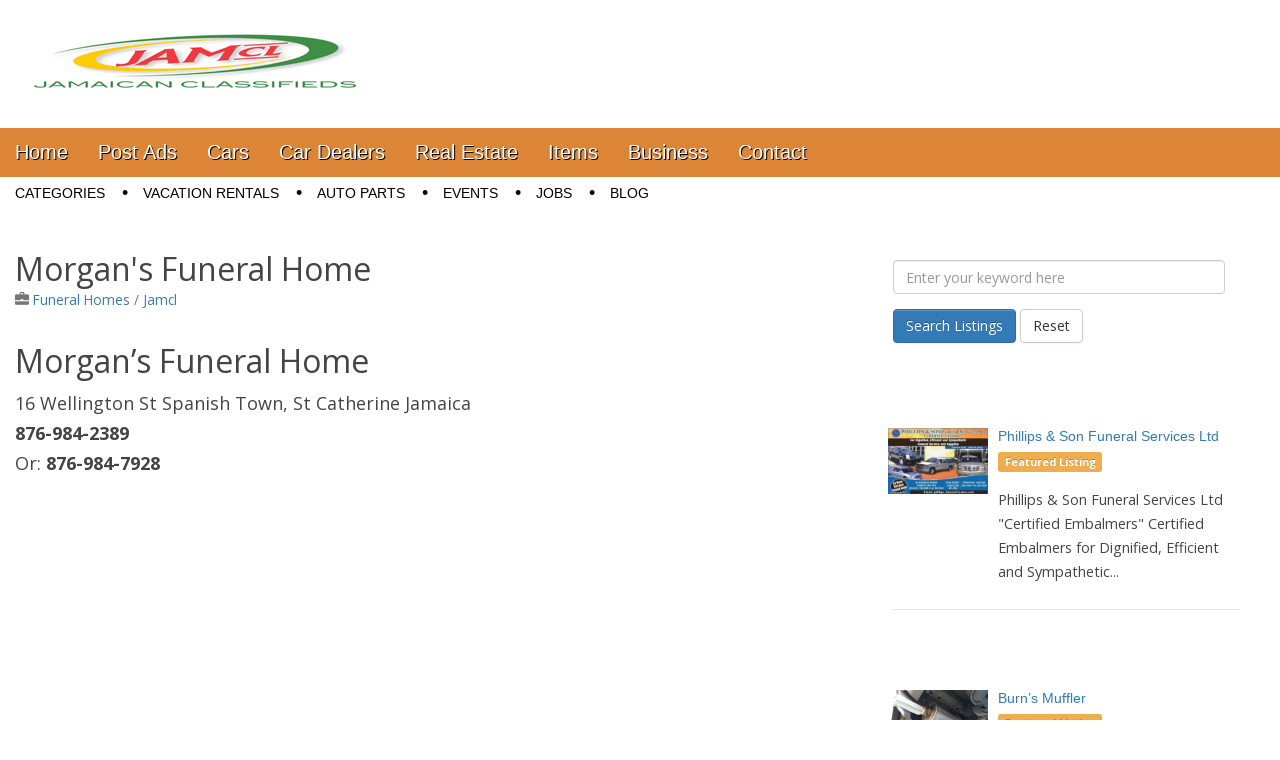

--- FILE ---
content_type: text/html; charset=UTF-8
request_url: https://jamcl.com/cls/morgans-funeral-home/
body_size: 55389
content:
<!DOCTYPE html><html
lang="en-US"><head><meta
charset="UTF-8"><meta
name="viewport" content="width=device-width, initial-scale=1.0"><link
rel="profile" href="http://gmpg.org/xfn/11"><link
rel="pingback" href="https://jamcl.com/xmlrpc.php">
<!--[if IE]><script src="https://jamcl.com/wp-content/themes/magazine-premium/library/js/html5.js"></script><![endif]--><title>Morgan&#8217;s Funeral Home &#8211; Jamaica Classifieds</title><meta
name='robots' content='max-image-preview:large' /><link
rel='dns-prefetch' href='//maps.googleapis.com' /><link
rel='dns-prefetch' href='//fonts.googleapis.com' /><style id='wp-img-auto-sizes-contain-inline-css' type='text/css'>img:is([sizes=auto i],[sizes^="auto," i]){contain-intrinsic-size:3000px 1500px}
/*# sourceURL=wp-img-auto-sizes-contain-inline-css */</style><style id='classic-theme-styles-inline-css' type='text/css'>/*! This file is auto-generated */
.wp-block-button__link{color:#fff;background-color:#32373c;border-radius:9999px;box-shadow:none;text-decoration:none;padding:calc(.667em + 2px) calc(1.333em + 2px);font-size:1.125em}.wp-block-file__button{background:#32373c;color:#fff;text-decoration:none}
/*# sourceURL=/wp-includes/css/classic-themes.min.css */</style><style id="advanced-classifieds-and-directory-pro-slick-css" media="all">.slick-slider{position:relative;display:block;box-sizing:border-box;-webkit-user-select:none;-moz-user-select:none;-ms-user-select:none;user-select:none;-webkit-touch-callout:none;-khtml-user-select:none;-ms-touch-action:pan-y;touch-action:pan-y;-webkit-tap-highlight-color:transparent}.slick-list{position:relative;display:block;overflow:hidden;margin:0;padding:0}.slick-list:focus{outline:none}.slick-list.dragging{cursor:pointer;cursor:hand}.slick-slider .slick-track,.slick-slider .slick-list{-webkit-transform:translate3d(0,0,0);-moz-transform:translate3d(0,0,0);-ms-transform:translate3d(0,0,0);-o-transform:translate3d(0,0,0);transform:translate3d(0,0,0)}.slick-track{position:relative;top:0;left:0;display:block}.slick-track:before,.slick-track:after{display:table;content:''}.slick-track:after{clear:both}.slick-loading .slick-track{visibility:hidden}.slick-slide{display:none;float:left;height:100%;min-height:1px}[dir='rtl'] .slick-slide{float:right}.slick-slide img{display:block}.slick-slide.slick-loading img{display:none}.slick-slide.dragging img{pointer-events:none}.slick-initialized .slick-slide{display:block}.slick-loading .slick-slide{visibility:hidden}.slick-vertical .slick-slide{display:block;height:auto;border:1px solid transparent}.slick-arrow.slick-hidden{display:none}</style><style id="advanced-classifieds-and-directory-pro-magnific-popup-css" media="all">.mfp-bg{top:0;left:0;width:100%;height:100%;z-index:1042;overflow:hidden;position:fixed;background:#0b0b0b;opacity:0.8}.mfp-wrap{top:0;left:0;width:100%;height:100%;z-index:1043;position:fixed;outline:none !important;-webkit-backface-visibility:hidden}.mfp-container{text-align:center;position:absolute;width:100%;height:100%;left:0;top:0;padding:0 8px;box-sizing:border-box}.mfp-container:before{content:'';display:inline-block;height:100%;vertical-align:middle}.mfp-align-top .mfp-container:before{display:none}.mfp-content{position:relative;display:inline-block;vertical-align:middle;margin:0 auto;text-align:left;z-index:1045}.mfp-inline-holder .mfp-content,.mfp-ajax-holder .mfp-content{width:100%;cursor:auto}.mfp-ajax-cur{cursor:progress}.mfp-zoom-out-cur,.mfp-zoom-out-cur .mfp-image-holder .mfp-close{cursor:-moz-zoom-out;cursor:-webkit-zoom-out;cursor:zoom-out}.mfp-zoom{cursor:pointer;cursor:-webkit-zoom-in;cursor:-moz-zoom-in;cursor:zoom-in}.mfp-auto-cursor .mfp-content{cursor:auto}.mfp-close,.mfp-arrow,.mfp-preloader,.mfp-counter{-webkit-user-select:none;-moz-user-select:none;user-select:none}.mfp-loading.mfp-figure{display:none}.mfp-hide{display:none !important}.mfp-preloader{color:#CCC;position:absolute;top:50%;width:auto;text-align:center;margin-top:-0.8em;left:8px;right:8px;z-index:1044}.mfp-preloader a{color:#CCC}.mfp-preloader a:hover{color:#FFF}.mfp-s-ready .mfp-preloader{display:none}.mfp-s-error .mfp-content{display:none}button.mfp-close,button.mfp-arrow{overflow:visible;cursor:pointer;background:transparent;border:0;-webkit-appearance:none;display:block;outline:none;padding:0;z-index:1046;box-shadow:none;touch-action:manipulation}button::-moz-focus-inner{padding:0;border:0}.mfp-close{width:44px;height:44px;line-height:44px;position:absolute;right:0;top:0;text-decoration:none;text-align:center;opacity:0.65;padding:0 0 18px 10px;color:#FFF;font-style:normal;font-size:28px;font-family:Arial,Baskerville,monospace}.mfp-close:hover,.mfp-close:focus{opacity:1}.mfp-close:active{top:1px}.mfp-close-btn-in .mfp-close{color:#333}.mfp-image-holder .mfp-close,.mfp-iframe-holder .mfp-close{color:#FFF;right:-6px;text-align:right;padding-right:6px;width:100%}.mfp-counter{position:absolute;top:0;right:0;color:#CCC;font-size:12px;line-height:18px;white-space:nowrap}.mfp-arrow{position:absolute;opacity:0.65;margin:0;top:50%;margin-top:-55px;padding:0;width:90px;height:110px;-webkit-tap-highlight-color:transparent}.mfp-arrow:active{margin-top:-54px}.mfp-arrow:hover,.mfp-arrow:focus{opacity:1}.mfp-arrow:before,.mfp-arrow:after{content:'';display:block;width:0;height:0;position:absolute;left:0;top:0;margin-top:35px;margin-left:35px;border:medium inset transparent}.mfp-arrow:after{border-top-width:13px;border-bottom-width:13px;top:8px}.mfp-arrow:before{border-top-width:21px;border-bottom-width:21px;opacity:0.7}.mfp-arrow-left{left:0}.mfp-arrow-left:after{border-right:17px solid #FFF;margin-left:31px}.mfp-arrow-left:before{margin-left:25px;border-right:27px solid #3F3F3F}.mfp-arrow-right{right:0}.mfp-arrow-right:after{border-left:17px solid #FFF;margin-left:39px}.mfp-arrow-right:before{border-left:27px solid #3F3F3F}.mfp-iframe-holder{padding-top:40px;padding-bottom:40px}.mfp-iframe-holder .mfp-content{line-height:0;width:100%;max-width:900px}.mfp-iframe-holder .mfp-close{top:-40px}.mfp-iframe-scaler{width:100%;height:0;overflow:hidden;padding-top:56.25%}.mfp-iframe-scaler iframe{position:absolute;display:block;top:0;left:0;width:100%;height:100%;box-shadow:0 0 8px rgba(0,0,0,0.6);background:#000}img.mfp-img{width:auto;max-width:100%;height:auto;display:block;line-height:0;box-sizing:border-box;padding:40px 0 40px;margin:0 auto}.mfp-figure{line-height:0}.mfp-figure:after{content:'';position:absolute;left:0;top:40px;bottom:40px;display:block;right:0;width:auto;height:auto;z-index:-1;box-shadow:0 0 8px rgba(0,0,0,0.6);background:#444}.mfp-figure small{color:#BDBDBD;display:block;font-size:12px;line-height:14px}.mfp-figure figure{margin:0}.mfp-bottom-bar{margin-top:-36px;position:absolute;top:100%;left:0;width:100%;cursor:auto}.mfp-title{text-align:left;line-height:18px;color:#F3F3F3;word-wrap:break-word;padding-right:36px}.mfp-image-holder .mfp-content{max-width:100%}.mfp-gallery .mfp-image-holder .mfp-figure{cursor:pointer}@media screen and (max-width:800px) and (orientation:landscape),screen and (max-height:300px){.mfp-img-mobile .mfp-image-holder{padding-left:0;padding-right:0}.mfp-img-mobile img.mfp-img{padding:0}.mfp-img-mobile .mfp-figure:after{top:0;bottom:0}.mfp-img-mobile .mfp-figure small{display:inline;margin-left:5px}.mfp-img-mobile .mfp-bottom-bar{background:rgba(0,0,0,0.6);bottom:0;margin:0;top:auto;padding:3px 5px;position:fixed;box-sizing:border-box}.mfp-img-mobile .mfp-bottom-bar:empty{padding:0}.mfp-img-mobile .mfp-counter{right:5px;top:3px}.mfp-img-mobile .mfp-close{top:0;right:0;width:35px;height:35px;line-height:35px;background:rgba(0,0,0,0.6);position:fixed;text-align:center;padding:0}}@media all and (max-width:900px){.mfp-arrow{-webkit-transform:scale(0.75);transform:scale(0.75)}.mfp-arrow-left{-webkit-transform-origin:0;transform-origin:0}.mfp-arrow-right{-webkit-transform-origin:100%;transform-origin:100%}.mfp-container{padding-left:6px;padding-right:6px}}</style><style id="advanced-classifieds-and-directory-pro-bootstrap-css" media="all">.acadp article,.acadp aside,.acadp details,.acadp figcaption,.acadp figure,.acadp footer,.acadp header,.acadp hgroup,.acadp main,.acadp menu,.acadp nav,.acadp section,.acadp summary{display:block}.acadp audio,.acadp canvas,.acadp progress,.acadp video{display:inline-block;vertical-align:baseline}.acadp audio:not([controls]){display:none;height:0}.acadp [hidden],.acadp template{display:none}.acadp a{background-color:transparent}.acadp a:active,.acadp a:hover{outline:0}.acadp abbr[title]{border-bottom:1px dotted}.acadp b,.acadp strong{font-weight:bold}.acadp dfn{font-style:italic}.acadp mark{color:#000;background:#ff0}.acadp small{font-size:80%}.acadp sub,.acadp sup{position:relative;font-size:75%;line-height:0;vertical-align:baseline}.acadp sup{top:-0.5em}.acadp sub{bottom:-0.25em}.acadp img{border:0}.acadp svg:not(:root){overflow:hidden}.acadp figure{margin:1em 40px}.acadp hr{height:0;-webkit-box-sizing:content-box;-moz-box-sizing:content-box;box-sizing:content-box}.acadp pre{overflow:auto}.acadp code,.acadp kbd,.acadp pre,.acadp samp{font-family:monospace,monospace;font-size:1em}.acadp button,.acadp input,.acadp optgroup,.acadp select,.acadp textarea{margin:0;font:inherit;color:inherit}.acadp button{overflow:visible}.acadp button,.acadp select{text-transform:none}.acadp button,.acadp html input[type="button"],.acadp input[type="reset"],.acadp input[type="submit"]{-webkit-appearance:button;cursor:pointer}.acadp button[disabled],.acadp html input[disabled]{cursor:default}.acadp button::-moz-focus-inner,.acadp input::-moz-focus-inner{padding:0;border:0}.acadp input{line-height:normal}.acadp input[type="checkbox"],.acadp input[type="radio"]{-webkit-box-sizing:border-box;-moz-box-sizing:border-box;box-sizing:border-box;padding:0}.acadp input[type="number"]::-webkit-inner-spin-button,.acadp input[type="number"]::-webkit-outer-spin-button{height:auto}.acadp input[type="search"]{-webkit-box-sizing:content-box;-moz-box-sizing:content-box;box-sizing:content-box;-webkit-appearance:textfield}.acadp input[type="search"]::-webkit-search-cancel-button,.acadp input[type="search"]::-webkit-search-decoration{-webkit-appearance:none}.acadp fieldset{padding:.35em .625em .75em;margin:0 2px;border:1px solid #c0c0c0}.acadp legend{padding:0;border:0}.acadp textarea{overflow:auto}.acadp optgroup{font-weight:bold}.acadp table{border-spacing:0;border-collapse:collapse}.acadp td,.acadp th{padding:0}@media print{.acadp *,.acadp *:before,.acadp *:after{color:#000 !important;text-shadow:none !important;background:transparent !important;-webkit-box-shadow:none !important;box-shadow:none !important}.acadp a,.acadp a:visited{text-decoration:underline}.acadp a[href]:after{content:" (" attr(href) ")"}.acadp abbr[title]:after{content:" (" attr(title) ")"}.acadp a[href^="#"]:after,.acadp a[href^="javascript:"]:after{content:""}.acadp pre,.acadp blockquote{border:1px solid #999;page-break-inside:avoid}.acadp thead{display:table-header-group}.acadp tr,.acadp img{page-break-inside:avoid}.acadp img{max-width:100% !important}.acadp p,.acadp h2,.acadp h3{orphans:3;widows:3}.acadp h2,.acadp h3{page-break-after:avoid}.acadp .navbar{display:none}.acadp .btn > .caret,.acadp .dropup > .btn > .caret{border-top-color:#000 !important}.acadp .label{border:1px solid #000}.acadp .table{border-collapse:collapse !important}.acadp .table-bordered th,.acadp .table-bordered td{border:1px solid #ddd !important}}@font-face{font-family:'Glyphicons Halflings';src:url(https://jamcl.com/wp-content/plugins/advanced-classifieds-and-directory-pro/vendor/bootstrap/./fonts/glyphicons-halflings-regular.eot);src:url(https://jamcl.com/wp-content/plugins/advanced-classifieds-and-directory-pro/vendor/bootstrap/./fonts/glyphicons-halflings-regular.eot?#iefix) format('embedded-opentype'),url(https://jamcl.com/wp-content/plugins/advanced-classifieds-and-directory-pro/vendor/bootstrap/./fonts/glyphicons-halflings-regular.woff2) format('woff2'),url(https://jamcl.com/wp-content/plugins/advanced-classifieds-and-directory-pro/vendor/bootstrap/./fonts/glyphicons-halflings-regular.woff) format('woff'),url(https://jamcl.com/wp-content/plugins/advanced-classifieds-and-directory-pro/vendor/bootstrap/./fonts/glyphicons-halflings-regular.ttf) format('truetype'),url(https://jamcl.com/wp-content/plugins/advanced-classifieds-and-directory-pro/vendor/bootstrap/./fonts/glyphicons-halflings-regular.svg#glyphicons_halflingsregular) format('svg')}.acadp .glyphicon{position:relative;top:1px;display:inline-block;font-family:'Glyphicons Halflings';font-style:normal;font-weight:normal;line-height:1;-webkit-font-smoothing:antialiased;-moz-osx-font-smoothing:grayscale}.acadp .glyphicon-asterisk:before{content:"\2a"}.acadp .glyphicon-plus:before{content:"\2b"}.acadp .glyphicon-euro:before,.acadp .glyphicon-eur:before{content:"\20ac"}.acadp .glyphicon-minus:before{content:"\2212"}.acadp .glyphicon-cloud:before{content:"\2601"}.acadp .glyphicon-envelope:before{content:"\2709"}.acadp .glyphicon-pencil:before{content:"\270f"}.acadp .glyphicon-glass:before{content:"\e001"}.acadp .glyphicon-music:before{content:"\e002"}.acadp .glyphicon-search:before{content:"\e003"}.acadp .glyphicon-heart:before{content:"\e005"}.acadp .glyphicon-star:before{content:"\e006"}.acadp .glyphicon-star-empty:before{content:"\e007"}.acadp .glyphicon-user:before{content:"\e008"}.acadp .glyphicon-film:before{content:"\e009"}.acadp .glyphicon-th-large:before{content:"\e010"}.acadp .glyphicon-th:before{content:"\e011"}.acadp .glyphicon-th-list:before{content:"\e012"}.acadp .glyphicon-ok:before{content:"\e013"}.acadp .glyphicon-remove:before{content:"\e014"}.acadp .glyphicon-zoom-in:before{content:"\e015"}.acadp .glyphicon-zoom-out:before{content:"\e016"}.acadp .glyphicon-off:before{content:"\e017"}.acadp .glyphicon-signal:before{content:"\e018"}.acadp .glyphicon-cog:before{content:"\e019"}.acadp .glyphicon-trash:before{content:"\e020"}.acadp .glyphicon-home:before{content:"\e021"}.acadp .glyphicon-file:before{content:"\e022"}.acadp .glyphicon-time:before{content:"\e023"}.acadp .glyphicon-road:before{content:"\e024"}.acadp .glyphicon-download-alt:before{content:"\e025"}.acadp .glyphicon-download:before{content:"\e026"}.acadp .glyphicon-upload:before{content:"\e027"}.acadp .glyphicon-inbox:before{content:"\e028"}.acadp .glyphicon-play-circle:before{content:"\e029"}.acadp .glyphicon-repeat:before{content:"\e030"}.acadp .glyphicon-refresh:before{content:"\e031"}.acadp .glyphicon-list-alt:before{content:"\e032"}.acadp .glyphicon-lock:before{content:"\e033"}.acadp .glyphicon-flag:before{content:"\e034"}.acadp .glyphicon-headphones:before{content:"\e035"}.acadp .glyphicon-volume-off:before{content:"\e036"}.acadp .glyphicon-volume-down:before{content:"\e037"}.acadp .glyphicon-volume-up:before{content:"\e038"}.acadp .glyphicon-qrcode:before{content:"\e039"}.acadp .glyphicon-barcode:before{content:"\e040"}.acadp .glyphicon-tag:before{content:"\e041"}.acadp .glyphicon-tags:before{content:"\e042"}.acadp .glyphicon-book:before{content:"\e043"}.acadp .glyphicon-bookmark:before{content:"\e044"}.acadp .glyphicon-print:before{content:"\e045"}.acadp .glyphicon-camera:before{content:"\e046"}.acadp .glyphicon-font:before{content:"\e047"}.acadp .glyphicon-bold:before{content:"\e048"}.acadp .glyphicon-italic:before{content:"\e049"}.acadp .glyphicon-text-height:before{content:"\e050"}.acadp .glyphicon-text-width:before{content:"\e051"}.acadp .glyphicon-align-left:before{content:"\e052"}.acadp .glyphicon-align-center:before{content:"\e053"}.acadp .glyphicon-align-right:before{content:"\e054"}.acadp .glyphicon-align-justify:before{content:"\e055"}.acadp .glyphicon-list:before{content:"\e056"}.acadp .glyphicon-indent-left:before{content:"\e057"}.acadp .glyphicon-indent-right:before{content:"\e058"}.acadp .glyphicon-facetime-video:before{content:"\e059"}.acadp .glyphicon-picture:before{content:"\e060"}.acadp .glyphicon-map-marker:before{content:"\e062"}.acadp .glyphicon-adjust:before{content:"\e063"}.acadp .glyphicon-tint:before{content:"\e064"}.acadp .glyphicon-edit:before{content:"\e065"}.acadp .glyphicon-share:before{content:"\e066"}.acadp .glyphicon-check:before{content:"\e067"}.acadp .glyphicon-move:before{content:"\e068"}.acadp .glyphicon-step-backward:before{content:"\e069"}.acadp .glyphicon-fast-backward:before{content:"\e070"}.acadp .glyphicon-backward:before{content:"\e071"}.acadp .glyphicon-play:before{content:"\e072"}.acadp .glyphicon-pause:before{content:"\e073"}.acadp .glyphicon-stop:before{content:"\e074"}.acadp .glyphicon-forward:before{content:"\e075"}.acadp .glyphicon-fast-forward:before{content:"\e076"}.acadp .glyphicon-step-forward:before{content:"\e077"}.acadp .glyphicon-eject:before{content:"\e078"}.acadp .glyphicon-chevron-left:before{content:"\e079"}.acadp .glyphicon-chevron-right:before{content:"\e080"}.acadp .glyphicon-plus-sign:before{content:"\e081"}.acadp .glyphicon-minus-sign:before{content:"\e082"}.acadp .glyphicon-remove-sign:before{content:"\e083"}.acadp .glyphicon-ok-sign:before{content:"\e084"}.acadp .glyphicon-question-sign:before{content:"\e085"}.acadp .glyphicon-info-sign:before{content:"\e086"}.acadp .glyphicon-screenshot:before{content:"\e087"}.acadp .glyphicon-remove-circle:before{content:"\e088"}.acadp .glyphicon-ok-circle:before{content:"\e089"}.acadp .glyphicon-ban-circle:before{content:"\e090"}.acadp .glyphicon-arrow-left:before{content:"\e091"}.acadp .glyphicon-arrow-right:before{content:"\e092"}.acadp .glyphicon-arrow-up:before{content:"\e093"}.acadp .glyphicon-arrow-down:before{content:"\e094"}.acadp .glyphicon-share-alt:before{content:"\e095"}.acadp .glyphicon-resize-full:before{content:"\e096"}.acadp .glyphicon-resize-small:before{content:"\e097"}.acadp .glyphicon-exclamation-sign:before{content:"\e101"}.acadp .glyphicon-gift:before{content:"\e102"}.acadp .glyphicon-leaf:before{content:"\e103"}.acadp .glyphicon-fire:before{content:"\e104"}.acadp .glyphicon-eye-open:before{content:"\e105"}.acadp .glyphicon-eye-close:before{content:"\e106"}.acadp .glyphicon-warning-sign:before{content:"\e107"}.acadp .glyphicon-plane:before{content:"\e108"}.acadp .glyphicon-calendar:before{content:"\e109"}.acadp .glyphicon-random:before{content:"\e110"}.acadp .glyphicon-comment:before{content:"\e111"}.acadp .glyphicon-magnet:before{content:"\e112"}.acadp .glyphicon-chevron-up:before{content:"\e113"}.acadp .glyphicon-chevron-down:before{content:"\e114"}.acadp .glyphicon-retweet:before{content:"\e115"}.acadp .glyphicon-shopping-cart:before{content:"\e116"}.acadp .glyphicon-folder-close:before{content:"\e117"}.acadp .glyphicon-folder-open:before{content:"\e118"}.acadp .glyphicon-resize-vertical:before{content:"\e119"}.acadp .glyphicon-resize-horizontal:before{content:"\e120"}.acadp .glyphicon-hdd:before{content:"\e121"}.acadp .glyphicon-bullhorn:before{content:"\e122"}.acadp .glyphicon-bell:before{content:"\e123"}.acadp .glyphicon-certificate:before{content:"\e124"}.acadp .glyphicon-thumbs-up:before{content:"\e125"}.acadp .glyphicon-thumbs-down:before{content:"\e126"}.acadp .glyphicon-hand-right:before{content:"\e127"}.acadp .glyphicon-hand-left:before{content:"\e128"}.acadp .glyphicon-hand-up:before{content:"\e129"}.acadp .glyphicon-hand-down:before{content:"\e130"}.acadp .glyphicon-circle-arrow-right:before{content:"\e131"}.acadp .glyphicon-circle-arrow-left:before{content:"\e132"}.acadp .glyphicon-circle-arrow-up:before{content:"\e133"}.acadp .glyphicon-circle-arrow-down:before{content:"\e134"}.acadp .glyphicon-globe:before{content:"\e135"}.acadp .glyphicon-wrench:before{content:"\e136"}.acadp .glyphicon-tasks:before{content:"\e137"}.acadp .glyphicon-filter:before{content:"\e138"}.acadp .glyphicon-briefcase:before{content:"\e139"}.acadp .glyphicon-fullscreen:before{content:"\e140"}.acadp .glyphicon-dashboard:before{content:"\e141"}.acadp .glyphicon-paperclip:before{content:"\e142"}.acadp .glyphicon-heart-empty:before{content:"\e143"}.acadp .glyphicon-link:before{content:"\e144"}.acadp .glyphicon-phone:before{content:"\e145"}.acadp .glyphicon-pushpin:before{content:"\e146"}.acadp .glyphicon-usd:before{content:"\e148"}.acadp .glyphicon-gbp:before{content:"\e149"}.acadp .glyphicon-sort:before{content:"\e150"}.acadp .glyphicon-sort-by-alphabet:before{content:"\e151"}.acadp .glyphicon-sort-by-alphabet-alt:before{content:"\e152"}.acadp .glyphicon-sort-by-order:before{content:"\e153"}.acadp .glyphicon-sort-by-order-alt:before{content:"\e154"}.acadp .glyphicon-sort-by-attributes:before{content:"\e155"}.acadp .glyphicon-sort-by-attributes-alt:before{content:"\e156"}.acadp .glyphicon-unchecked:before{content:"\e157"}.acadp .glyphicon-expand:before{content:"\e158"}.acadp .glyphicon-collapse-down:before{content:"\e159"}.acadp .glyphicon-collapse-up:before{content:"\e160"}.acadp .glyphicon-log-in:before{content:"\e161"}.acadp .glyphicon-flash:before{content:"\e162"}.acadp .glyphicon-log-out:before{content:"\e163"}.acadp .glyphicon-new-window:before{content:"\e164"}.acadp .glyphicon-record:before{content:"\e165"}.acadp .glyphicon-save:before{content:"\e166"}.acadp .glyphicon-open:before{content:"\e167"}.acadp .glyphicon-saved:before{content:"\e168"}.acadp .glyphicon-import:before{content:"\e169"}.acadp .glyphicon-export:before{content:"\e170"}.acadp .glyphicon-send:before{content:"\e171"}.acadp .glyphicon-floppy-disk:before{content:"\e172"}.acadp .glyphicon-floppy-saved:before{content:"\e173"}.acadp .glyphicon-floppy-remove:before{content:"\e174"}.acadp .glyphicon-floppy-save:before{content:"\e175"}.acadp .glyphicon-floppy-open:before{content:"\e176"}.acadp .glyphicon-credit-card:before{content:"\e177"}.acadp .glyphicon-transfer:before{content:"\e178"}.acadp .glyphicon-cutlery:before{content:"\e179"}.acadp .glyphicon-header:before{content:"\e180"}.acadp .glyphicon-compressed:before{content:"\e181"}.acadp .glyphicon-earphone:before{content:"\e182"}.acadp .glyphicon-phone-alt:before{content:"\e183"}.acadp .glyphicon-tower:before{content:"\e184"}.acadp .glyphicon-stats:before{content:"\e185"}.acadp .glyphicon-sd-video:before{content:"\e186"}.acadp .glyphicon-hd-video:before{content:"\e187"}.acadp .glyphicon-subtitles:before{content:"\e188"}.acadp .glyphicon-sound-stereo:before{content:"\e189"}.acadp .glyphicon-sound-dolby:before{content:"\e190"}.acadp .glyphicon-sound-5-1:before{content:"\e191"}.acadp .glyphicon-sound-6-1:before{content:"\e192"}.acadp .glyphicon-sound-7-1:before{content:"\e193"}.acadp .glyphicon-copyright-mark:before{content:"\e194"}.acadp .glyphicon-registration-mark:before{content:"\e195"}.acadp .glyphicon-cloud-download:before{content:"\e197"}.acadp .glyphicon-cloud-upload:before{content:"\e198"}.acadp .glyphicon-tree-conifer:before{content:"\e199"}.acadp .glyphicon-tree-deciduous:before{content:"\e200"}.acadp .glyphicon-cd:before{content:"\e201"}.acadp .glyphicon-save-file:before{content:"\e202"}.acadp .glyphicon-open-file:before{content:"\e203"}.acadp .glyphicon-level-up:before{content:"\e204"}.acadp .glyphicon-copy:before{content:"\e205"}.acadp .glyphicon-paste:before{content:"\e206"}.acadp .glyphicon-alert:before{content:"\e209"}.acadp .glyphicon-equalizer:before{content:"\e210"}.acadp .glyphicon-king:before{content:"\e211"}.acadp .glyphicon-queen:before{content:"\e212"}.acadp .glyphicon-pawn:before{content:"\e213"}.acadp .glyphicon-bishop:before{content:"\e214"}.acadp .glyphicon-knight:before{content:"\e215"}.acadp .glyphicon-baby-formula:before{content:"\e216"}.acadp .glyphicon-tent:before{content:"\26fa"}.acadp .glyphicon-blackboard:before{content:"\e218"}.acadp .glyphicon-bed:before{content:"\e219"}.acadp .glyphicon-apple:before{content:"\f8ff"}.acadp .glyphicon-erase:before{content:"\e221"}.acadp .glyphicon-hourglass:before{content:"\231b"}.acadp .glyphicon-lamp:before{content:"\e223"}.acadp .glyphicon-duplicate:before{content:"\e224"}.acadp .glyphicon-piggy-bank:before{content:"\e225"}.acadp .glyphicon-scissors:before{content:"\e226"}.acadp .glyphicon-bitcoin:before{content:"\e227"}.acadp .glyphicon-btc:before{content:"\e227"}.acadp .glyphicon-xbt:before{content:"\e227"}.acadp .glyphicon-yen:before{content:"\00a5"}.acadp .glyphicon-jpy:before{content:"\00a5"}.acadp .glyphicon-ruble:before{content:"\20bd"}.acadp .glyphicon-rub:before{content:"\20bd"}.acadp .glyphicon-scale:before{content:"\e230"}.acadp .glyphicon-ice-lolly:before{content:"\e231"}.acadp .glyphicon-ice-lolly-tasted:before{content:"\e232"}.acadp .glyphicon-education:before{content:"\e233"}.acadp .glyphicon-option-horizontal:before{content:"\e234"}.acadp .glyphicon-option-vertical:before{content:"\e235"}.acadp .glyphicon-menu-hamburger:before{content:"\e236"}.acadp .glyphicon-modal-window:before{content:"\e237"}.acadp .glyphicon-oil:before{content:"\e238"}.acadp .glyphicon-grain:before{content:"\e239"}.acadp .glyphicon-sunglasses:before{content:"\e240"}.acadp .glyphicon-text-size:before{content:"\e241"}.acadp .glyphicon-text-color:before{content:"\e242"}.acadp .glyphicon-text-background:before{content:"\e243"}.acadp .glyphicon-object-align-top:before{content:"\e244"}.acadp .glyphicon-object-align-bottom:before{content:"\e245"}.acadp .glyphicon-object-align-horizontal:before{content:"\e246"}.acadp .glyphicon-object-align-left:before{content:"\e247"}.acadp .glyphicon-object-align-vertical:before{content:"\e248"}.acadp .glyphicon-object-align-right:before{content:"\e249"}.acadp .glyphicon-triangle-right:before{content:"\e250"}.acadp .glyphicon-triangle-left:before{content:"\e251"}.acadp .glyphicon-triangle-bottom:before{content:"\e252"}.acadp .glyphicon-triangle-top:before{content:"\e253"}.acadp .glyphicon-console:before{content:"\e254"}.acadp .glyphicon-superscript:before{content:"\e255"}.acadp .glyphicon-subscript:before{content:"\e256"}.acadp .glyphicon-menu-left:before{content:"\e257"}.acadp .glyphicon-menu-right:before{content:"\e258"}.acadp .glyphicon-menu-down:before{content:"\e259"}.acadp .glyphicon-menu-up:before{content:"\e260"}.acadp *{-webkit-box-sizing:border-box;-moz-box-sizing:border-box;box-sizing:border-box}.acadp *:before,.acadp *:after{-webkit-box-sizing:border-box;-moz-box-sizing:border-box;box-sizing:border-box}.acadp input,.acadp button,.acadp select,.acadp textarea{font-family:inherit;font-size:inherit;line-height:inherit}.acadp a{color:#337ab7;text-decoration:none}.acadp a:hover,.acadp a:focus{color:#23527c;text-decoration:underline}.acadp a:focus{outline:thin dotted;outline:5px auto -webkit-focus-ring-color;outline-offset:-2px}.acadp figure{margin:0}.acadp img{vertical-align:middle}.acadp .img-responsive,.acadp .thumbnail > img,.acadp .thumbnail a > img,.acadp .carousel-inner > .item > img,.acadp .carousel-inner > .item > a > img{display:block;max-width:100%;height:auto}.acadp .img-rounded{border-radius:6px}.acadp .img-thumbnail{display:inline-block;max-width:100%;height:auto;padding:4px;line-height:1.42857143;border:1px solid #ddd;border-radius:4px;-webkit-transition:all 0.2s ease-in-out;-o-transition:all 0.2s ease-in-out;transition:all 0.2s ease-in-out}.acadp .img-circle{border-radius:50%}.acadp hr{margin-top:20px;margin-bottom:20px;border:0;border-top:1px solid #eee}.acadp .sr-only{position:absolute;width:1px;height:1px;padding:0;margin:-1px;overflow:hidden;clip:rect(0,0,0,0);border:0}.acadp .sr-only-focusable:active,.acadp .sr-only-focusable:focus{position:static;width:auto;height:auto;margin:0;overflow:visible;clip:auto}.acadp [role="button"]{cursor:pointer}.acadp h1,.acadp h2,.acadp h3,.acadp h4,.acadp h5,.acadp h6,.acadp .h1,.acadp .h2,.acadp .h3,.acadp .h4,.acadp .h5,.acadp .h6{font-family:inherit;font-weight:500;line-height:1.1;color:inherit}.acadp h1 small,.acadp h2 small,.acadp h3 small,.acadp h4 small,.acadp h5 small,.acadp h6 small,.acadp .h1 small,.acadp .h2 small,.acadp .h3 small,.acadp .h4 small,.acadp .h5 small,.acadp .h6 small,.acadp h1 .small,.acadp h2 .small,.acadp h3 .small,.acadp h4 .small,.acadp h5 .small,.acadp h6 .small,.acadp .h1 .small,.acadp .h2 .small,.acadp .h3 .small,.acadp .h4 .small,.acadp .h5 .small,.acadp .h6 .small{font-weight:normal;line-height:1;color:#777}.acadp h1,.acadp .h1,.acadp h2,.acadp .h2,.acadp h3,.acadp .h3{margin-top:20px;margin-bottom:10px}.acadp h1 small,.acadp .h1 small,.acadp h2 small,.acadp .h2 small,.acadp h3 small,.acadp .h3 small,.acadp h1 .small,.acadp .h1 .small,.acadp h2 .small,.acadp .h2 .small,.acadp h3 .small,.acadp .h3 .small{font-size:65%}.acadp h4,.acadp .h4,.acadp h5,.acadp .h5,.acadp h6,.acadp .h6{margin-top:10px;margin-bottom:10px}.acadp h4 small,.acadp .h4 small,.acadp h5 small,.acadp .h5 small,.acadp h6 small,.acadp .h6 small,.acadp h4 .small,.acadp .h4 .small,.acadp h5 .small,.acadp .h5 .small,.acadp h6 .small,.acadp .h6 .small{font-size:75%}.acadp .h1{font-size:36px}.acadp .h2{font-size:30px}.acadp .h3{font-size:24px}.acadp .h4{font-size:18px}.acadp .h5{font-size:14px}.acadp .h6{font-size:12px}.acadp p{margin:0 0 10px}.acadp .lead{margin-bottom:20px;font-size:16px;font-weight:300;line-height:1.4}@media (min-width:768px){.acadp .lead{font-size:21px}}.acadp small,.acadp .small{font-size:85%}.acadp mark,.acadp .mark{padding:.2em;background-color:#fcf8e3}.acadp .text-left{text-align:left}.acadp .text-right{text-align:right}.acadp .text-center{text-align:center}.acadp .text-justify{text-align:justify}.acadp .text-nowrap{white-space:nowrap}.acadp .text-lowercase{text-transform:lowercase}.acadp .text-uppercase{text-transform:uppercase}.acadp .text-capitalize{text-transform:capitalize}.acadp .text-muted{color:#777}.acadp .text-primary{color:#337ab7}.acadp a.text-primary:hover,.acadp a.text-primary:focus{color:#286090}.acadp .text-success{color:#3c763d}.acadp a.text-success:hover,.acadp a.text-success:focus{color:#2b542c}.acadp .text-info{color:#31708f}.acadp a.text-info:hover,.acadp a.text-info:focus{color:#245269}.acadp .text-warning{color:#8a6d3b}.acadp a.text-warning:hover,.acadp a.text-warning:focus{color:#66512c}.acadp .text-danger{color:#a94442}.acadp a.text-danger:hover,.acadp a.text-danger:focus{color:#843534}.acadp .bg-primary{color:#fff;background-color:#337ab7}.acadp a.bg-primary:hover,.acadp a.bg-primary:focus{background-color:#286090}.acadp .bg-success{background-color:#dff0d8}.acadp a.bg-success:hover,.acadp a.bg-success:focus{background-color:#c1e2b3}.acadp .bg-info{background-color:#d9edf7}.acadp a.bg-info:hover,.acadp a.bg-info:focus{background-color:#afd9ee}.acadp .bg-warning{background-color:#fcf8e3}.acadp a.bg-warning:hover,.acadp a.bg-warning:focus{background-color:#f7ecb5}.acadp .bg-danger{background-color:#f2dede}.acadp a.bg-danger:hover,.acadp a.bg-danger:focus{background-color:#e4b9b9}.acadp .page-header{padding-bottom:9px;margin:40px 0 20px;border-bottom:1px solid #eee}.acadp ul,.acadp ol{margin-top:0;margin-bottom:10px;margin-left:0}.acadp ul ul,.acadp ol ul,.acadp ul ol,.acadp ol ol{margin-bottom:0}.acadp .list-unstyled{padding-left:0;list-style:none}.acadp .list-unstyled li{list-style:none}.acadp .list-inline{padding-left:0;margin-left:-5px;list-style:none}.acadp .list-inline > li{display:inline-block;padding-right:5px;padding-left:5px}.acadp dl{margin-top:0;margin-bottom:20px}.acadp dt,.acadp dd{line-height:1.42857143}.acadp dt{font-weight:bold}.acadp dd{margin-left:0}@media (min-width:768px){.acadp .dl-horizontal dt{float:left;width:160px;overflow:hidden;clear:left;text-align:right;text-overflow:ellipsis;white-space:nowrap}.acadp .dl-horizontal dd{margin-left:180px}}.acadp abbr[title],.acadp abbr[data-original-title]{cursor:help;border-bottom:1px dotted #777}.acadp .initialism{font-size:90%;text-transform:uppercase}.acadp blockquote{padding:10px 20px;margin:0 0 20px;font-size:17.5px;border-left:5px solid #eee}.acadp blockquote p:last-child,.acadp blockquote ul:last-child,.acadp blockquote ol:last-child{margin-bottom:0}.acadp blockquote footer,.acadp blockquote small,.acadp blockquote .small{display:block;font-size:80%;line-height:1.42857143;color:#777}.acadp blockquote footer:before,.acadp blockquote small:before,.acadp blockquote .small:before{content:'\2014 \00A0'}.acadp .blockquote-reverse,.acadp blockquote.pull-right{padding-right:15px;padding-left:0;text-align:right;border-right:5px solid #eee;border-left:0}.acadp .blockquote-reverse footer:before,.acadp blockquote.pull-right footer:before,.acadp .blockquote-reverse small:before,.acadp blockquote.pull-right small:before,.acadp .blockquote-reverse .small:before,.acadp blockquote.pull-right .small:before{content:''}.acadp .blockquote-reverse footer:after,.acadp blockquote.pull-right footer:after,.acadp .blockquote-reverse small:after,.acadp blockquote.pull-right small:after,.acadp .blockquote-reverse .small:after,.acadp blockquote.pull-right .small:after{content:'\00A0 \2014'}.acadp address{margin-bottom:20px;font-style:normal;line-height:1.42857143}.acadp code,.acadp kbd,.acadp pre,.acadp samp{font-family:Menlo,Monaco,Consolas,"Courier New",monospace}.acadp code{padding:2px 4px;font-size:90%;color:#c7254e;background-color:#f9f2f4;border-radius:4px}.acadp kbd{padding:2px 4px;font-size:90%;color:#fff;background-color:#333;border-radius:3px;-webkit-box-shadow:inset 0 -1px 0 rgba(0,0,0,0.25);box-shadow:inset 0 -1px 0 rgba(0,0,0,0.25)}.acadp kbd kbd{padding:0;font-size:100%;font-weight:bold;-webkit-box-shadow:none;box-shadow:none}.acadp pre{display:block;padding:9.5px;margin:0 0 10px;font-size:13px;line-height:1.42857143;color:#333;word-break:break-all;word-wrap:break-word;background-color:#f5f5f5;border:1px solid #ccc;border-radius:4px}.acadp pre code{padding:0;font-size:inherit;color:inherit;white-space:pre-wrap;background-color:transparent;border-radius:0}.acadp .pre-scrollable{max-height:340px;overflow-y:scroll}.acadp .container{padding-right:15px;padding-left:15px;margin-right:auto;margin-left:auto}@media (min-width:768px){.acadp .container{width:750px}}@media (min-width:992px){.acadp .container{width:970px}}@media (min-width:1200px){.acadp .container{width:1170px}}.acadp .container-fluid{padding-right:15px;padding-left:15px;margin-right:auto;margin-left:auto}.acadp .row{margin-right:-15px;margin-left:-15px}.acadp .col-xs-1,.acadp .col-sm-1,.acadp .col-md-1,.acadp .col-lg-1,.acadp .col-xs-2,.acadp .col-sm-2,.acadp .col-md-2,.acadp .col-lg-2,.acadp .col-xs-3,.acadp .col-sm-3,.acadp .col-md-3,.acadp .col-lg-3,.acadp .col-xs-4,.acadp .col-sm-4,.acadp .col-md-4,.acadp .col-lg-4,.acadp .col-xs-5,.acadp .col-sm-5,.acadp .col-md-5,.acadp .col-lg-5,.acadp .col-xs-6,.acadp .col-sm-6,.acadp .col-md-6,.acadp .col-lg-6,.acadp .col-xs-7,.acadp .col-sm-7,.acadp .col-md-7,.acadp .col-lg-7,.acadp .col-xs-8,.acadp .col-sm-8,.acadp .col-md-8,.acadp .col-lg-8,.acadp .col-xs-9,.acadp .col-sm-9,.acadp .col-md-9,.acadp .col-lg-9,.acadp .col-xs-10,.acadp .col-sm-10,.acadp .col-md-10,.acadp .col-lg-10,.acadp .col-xs-11,.acadp .col-sm-11,.acadp .col-md-11,.acadp .col-lg-11,.acadp .col-xs-12,.acadp .col-sm-12,.acadp .col-md-12,.acadp .col-lg-12{position:relative;min-height:1px;padding-right:15px;padding-left:15px}.acadp .col-xs-1,.acadp .col-xs-2,.acadp .col-xs-3,.acadp .col-xs-4,.acadp .col-xs-5,.acadp .col-xs-6,.acadp .col-xs-7,.acadp .col-xs-8,.acadp .col-xs-9,.acadp .col-xs-10,.acadp .col-xs-11,.acadp .col-xs-12{float:left}.acadp .col-xs-12{width:100%}.acadp .col-xs-11{width:91.66666667%}.acadp .col-xs-10{width:83.33333333%}.acadp .col-xs-9{width:75%}.acadp .col-xs-8{width:66.66666667%}.acadp .col-xs-7{width:58.33333333%}.acadp .col-xs-6{width:50%}.acadp .col-xs-5{width:41.66666667%}.acadp .col-xs-4{width:33.33333333%}.acadp .col-xs-3{width:25%}.acadp .col-xs-2{width:16.66666667%}.acadp .col-xs-1{width:8.33333333%}.acadp .col-xs-pull-12{right:100%}.acadp .col-xs-pull-11{right:91.66666667%}.acadp .col-xs-pull-10{right:83.33333333%}.acadp .col-xs-pull-9{right:75%}.acadp .col-xs-pull-8{right:66.66666667%}.acadp .col-xs-pull-7{right:58.33333333%}.acadp .col-xs-pull-6{right:50%}.acadp .col-xs-pull-5{right:41.66666667%}.acadp .col-xs-pull-4{right:33.33333333%}.acadp .col-xs-pull-3{right:25%}.acadp .col-xs-pull-2{right:16.66666667%}.acadp .col-xs-pull-1{right:8.33333333%}.acadp .col-xs-pull-0{right:auto}.acadp .col-xs-push-12{left:100%}.acadp .col-xs-push-11{left:91.66666667%}.acadp .col-xs-push-10{left:83.33333333%}.acadp .col-xs-push-9{left:75%}.acadp .col-xs-push-8{left:66.66666667%}.acadp .col-xs-push-7{left:58.33333333%}.acadp .col-xs-push-6{left:50%}.acadp .col-xs-push-5{left:41.66666667%}.acadp .col-xs-push-4{left:33.33333333%}.acadp .col-xs-push-3{left:25%}.acadp .col-xs-push-2{left:16.66666667%}.acadp .col-xs-push-1{left:8.33333333%}.acadp .col-xs-push-0{left:auto}.acadp .col-xs-offset-12{margin-left:100%}.acadp .col-xs-offset-11{margin-left:91.66666667%}.acadp .col-xs-offset-10{margin-left:83.33333333%}.acadp .col-xs-offset-9{margin-left:75%}.acadp .col-xs-offset-8{margin-left:66.66666667%}.acadp .col-xs-offset-7{margin-left:58.33333333%}.acadp .col-xs-offset-6{margin-left:50%}.acadp .col-xs-offset-5{margin-left:41.66666667%}.acadp .col-xs-offset-4{margin-left:33.33333333%}.acadp .col-xs-offset-3{margin-left:25%}.acadp .col-xs-offset-2{margin-left:16.66666667%}.acadp .col-xs-offset-1{margin-left:8.33333333%}.acadp .col-xs-offset-0{margin-left:0}@media (min-width:768px){.acadp .col-sm-1,.acadp .col-sm-2,.acadp .col-sm-3,.acadp .col-sm-4,.acadp .col-sm-5,.acadp .col-sm-6,.acadp .col-sm-7,.acadp .col-sm-8,.acadp .col-sm-9,.acadp .col-sm-10,.acadp .col-sm-11,.acadp .col-sm-12{float:left}.acadp .col-sm-12{width:100%}.acadp .col-sm-11{width:91.66666667%}.acadp .col-sm-10{width:83.33333333%}.acadp .col-sm-9{width:75%}.acadp .col-sm-8{width:66.66666667%}.acadp .col-sm-7{width:58.33333333%}.acadp .col-sm-6{width:50%}.acadp .col-sm-5{width:41.66666667%}.acadp .col-sm-4{width:33.33333333%}.acadp .col-sm-3{width:25%}.acadp .col-sm-2{width:16.66666667%}.acadp .col-sm-1{width:8.33333333%}.acadp .col-sm-pull-12{right:100%}.acadp .col-sm-pull-11{right:91.66666667%}.acadp .col-sm-pull-10{right:83.33333333%}.acadp .col-sm-pull-9{right:75%}.acadp .col-sm-pull-8{right:66.66666667%}.acadp .col-sm-pull-7{right:58.33333333%}.acadp .col-sm-pull-6{right:50%}.acadp .col-sm-pull-5{right:41.66666667%}.acadp .col-sm-pull-4{right:33.33333333%}.acadp .col-sm-pull-3{right:25%}.acadp .col-sm-pull-2{right:16.66666667%}.acadp .col-sm-pull-1{right:8.33333333%}.acadp .col-sm-pull-0{right:auto}.acadp .col-sm-push-12{left:100%}.acadp .col-sm-push-11{left:91.66666667%}.acadp .col-sm-push-10{left:83.33333333%}.acadp .col-sm-push-9{left:75%}.acadp .col-sm-push-8{left:66.66666667%}.acadp .col-sm-push-7{left:58.33333333%}.acadp .col-sm-push-6{left:50%}.acadp .col-sm-push-5{left:41.66666667%}.acadp .col-sm-push-4{left:33.33333333%}.acadp .col-sm-push-3{left:25%}.acadp .col-sm-push-2{left:16.66666667%}.acadp .col-sm-push-1{left:8.33333333%}.acadp .col-sm-push-0{left:auto}.acadp .col-sm-offset-12{margin-left:100%}.acadp .col-sm-offset-11{margin-left:91.66666667%}.acadp .col-sm-offset-10{margin-left:83.33333333%}.acadp .col-sm-offset-9{margin-left:75%}.acadp .col-sm-offset-8{margin-left:66.66666667%}.acadp .col-sm-offset-7{margin-left:58.33333333%}.acadp .col-sm-offset-6{margin-left:50%}.acadp .col-sm-offset-5{margin-left:41.66666667%}.acadp .col-sm-offset-4{margin-left:33.33333333%}.acadp .col-sm-offset-3{margin-left:25%}.acadp .col-sm-offset-2{margin-left:16.66666667%}.acadp .col-sm-offset-1{margin-left:8.33333333%}.acadp .col-sm-offset-0{margin-left:0}}@media (min-width:992px){.acadp .col-md-1,.acadp .col-md-2,.acadp .col-md-3,.acadp .col-md-4,.acadp .col-md-5,.acadp .col-md-6,.acadp .col-md-7,.acadp .col-md-8,.acadp .col-md-9,.acadp .col-md-10,.acadp .col-md-11,.acadp .col-md-12{float:left}.acadp .col-md-12{width:100%}.acadp .col-md-11{width:91.66666667%}.acadp .col-md-10{width:83.33333333%}.acadp .col-md-9{width:75%}.acadp .col-md-8{width:66.66666667%}.acadp .col-md-7{width:58.33333333%}.acadp .col-md-6{width:50%}.acadp .col-md-5{width:41.66666667%}.acadp .col-md-4{width:33.33333333%}.acadp .col-md-3{width:25%}.acadp .col-md-2{width:16.66666667%}.acadp .col-md-1{width:8.33333333%}.acadp .col-md-pull-12{right:100%}.acadp .col-md-pull-11{right:91.66666667%}.acadp .col-md-pull-10{right:83.33333333%}.acadp .col-md-pull-9{right:75%}.acadp .col-md-pull-8{right:66.66666667%}.acadp .col-md-pull-7{right:58.33333333%}.acadp .col-md-pull-6{right:50%}.acadp .col-md-pull-5{right:41.66666667%}.acadp .col-md-pull-4{right:33.33333333%}.acadp .col-md-pull-3{right:25%}.acadp .col-md-pull-2{right:16.66666667%}.acadp .col-md-pull-1{right:8.33333333%}.acadp .col-md-pull-0{right:auto}.acadp .col-md-push-12{left:100%}.acadp .col-md-push-11{left:91.66666667%}.acadp .col-md-push-10{left:83.33333333%}.acadp .col-md-push-9{left:75%}.acadp .col-md-push-8{left:66.66666667%}.acadp .col-md-push-7{left:58.33333333%}.acadp .col-md-push-6{left:50%}.acadp .col-md-push-5{left:41.66666667%}.acadp .col-md-push-4{left:33.33333333%}.acadp .col-md-push-3{left:25%}.acadp .col-md-push-2{left:16.66666667%}.acadp .col-md-push-1{left:8.33333333%}.acadp .col-md-push-0{left:auto}.acadp .col-md-offset-12{margin-left:100%}.acadp .col-md-offset-11{margin-left:91.66666667%}.acadp .col-md-offset-10{margin-left:83.33333333%}.acadp .col-md-offset-9{margin-left:75%}.acadp .col-md-offset-8{margin-left:66.66666667%}.acadp .col-md-offset-7{margin-left:58.33333333%}.acadp .col-md-offset-6{margin-left:50%}.acadp .col-md-offset-5{margin-left:41.66666667%}.acadp .col-md-offset-4{margin-left:33.33333333%}.acadp .col-md-offset-3{margin-left:25%}.acadp .col-md-offset-2{margin-left:16.66666667%}.acadp .col-md-offset-1{margin-left:8.33333333%}.acadp .col-md-offset-0{margin-left:0}}@media (min-width:1200px){.acadp .col-lg-1,.acadp .col-lg-2,.acadp .col-lg-3,.acadp .col-lg-4,.acadp .col-lg-5,.acadp .col-lg-6,.acadp .col-lg-7,.acadp .col-lg-8,.acadp .col-lg-9,.acadp .col-lg-10,.acadp .col-lg-11,.acadp .col-lg-12{float:left}.acadp .col-lg-12{width:100%}.acadp .col-lg-11{width:91.66666667%}.acadp .col-lg-10{width:83.33333333%}.acadp .col-lg-9{width:75%}.acadp .col-lg-8{width:66.66666667%}.acadp .col-lg-7{width:58.33333333%}.acadp .col-lg-6{width:50%}.acadp .col-lg-5{width:41.66666667%}.acadp .col-lg-4{width:33.33333333%}.acadp .col-lg-3{width:25%}.acadp .col-lg-2{width:16.66666667%}.acadp .col-lg-1{width:8.33333333%}.acadp .col-lg-pull-12{right:100%}.acadp .col-lg-pull-11{right:91.66666667%}.acadp .col-lg-pull-10{right:83.33333333%}.acadp .col-lg-pull-9{right:75%}.acadp .col-lg-pull-8{right:66.66666667%}.acadp .col-lg-pull-7{right:58.33333333%}.acadp .col-lg-pull-6{right:50%}.acadp .col-lg-pull-5{right:41.66666667%}.acadp .col-lg-pull-4{right:33.33333333%}.acadp .col-lg-pull-3{right:25%}.acadp .col-lg-pull-2{right:16.66666667%}.acadp .col-lg-pull-1{right:8.33333333%}.acadp .col-lg-pull-0{right:auto}.acadp .col-lg-push-12{left:100%}.acadp .col-lg-push-11{left:91.66666667%}.acadp .col-lg-push-10{left:83.33333333%}.acadp .col-lg-push-9{left:75%}.acadp .col-lg-push-8{left:66.66666667%}.acadp .col-lg-push-7{left:58.33333333%}.acadp .col-lg-push-6{left:50%}.acadp .col-lg-push-5{left:41.66666667%}.acadp .col-lg-push-4{left:33.33333333%}.acadp .col-lg-push-3{left:25%}.acadp .col-lg-push-2{left:16.66666667%}.acadp .col-lg-push-1{left:8.33333333%}.acadp .col-lg-push-0{left:auto}.acadp .col-lg-offset-12{margin-left:100%}.acadp .col-lg-offset-11{margin-left:91.66666667%}.acadp .col-lg-offset-10{margin-left:83.33333333%}.acadp .col-lg-offset-9{margin-left:75%}.acadp .col-lg-offset-8{margin-left:66.66666667%}.acadp .col-lg-offset-7{margin-left:58.33333333%}.acadp .col-lg-offset-6{margin-left:50%}.acadp .col-lg-offset-5{margin-left:41.66666667%}.acadp .col-lg-offset-4{margin-left:33.33333333%}.acadp .col-lg-offset-3{margin-left:25%}.acadp .col-lg-offset-2{margin-left:16.66666667%}.acadp .col-lg-offset-1{margin-left:8.33333333%}.acadp .col-lg-offset-0{margin-left:0}}.acadp table{background-color:transparent}.acadp caption{padding-top:8px;padding-bottom:8px;color:#777;text-align:left}.acadp th{text-align:left}.acadp .table{width:100%;max-width:100%;margin-bottom:20px}.acadp .table > thead > tr > th,.acadp .table > tbody > tr > th,.acadp .table > tfoot > tr > th,.acadp .table > thead > tr > td,.acadp .table > tbody > tr > td,.acadp .table > tfoot > tr > td{padding:8px;line-height:1.42857143;vertical-align:top;border-top:1px solid #ddd}.acadp .table > thead > tr > th{vertical-align:bottom;border-bottom:2px solid #ddd}.acadp .table > caption + thead > tr:first-child > th,.acadp .table > colgroup + thead > tr:first-child > th,.acadp .table > thead:first-child > tr:first-child > th,.acadp .table > caption + thead > tr:first-child > td,.acadp .table > colgroup + thead > tr:first-child > td,.acadp .table > thead:first-child > tr:first-child > td{border-top:0}.acadp .table > tbody + tbody{border-top:2px solid #ddd}.acadp .table-condensed > thead > tr > th,.acadp .table-condensed > tbody > tr > th,.acadp .table-condensed > tfoot > tr > th,.acadp .table-condensed > thead > tr > td,.acadp .table-condensed > tbody > tr > td,.acadp .table-condensed > tfoot > tr > td{padding:5px}.acadp .table-bordered{border:1px solid #ddd}.acadp .table-bordered > thead > tr > th,.acadp .table-bordered > tbody > tr > th,.acadp .table-bordered > tfoot > tr > th,.acadp .table-bordered > thead > tr > td,.acadp .table-bordered > tbody > tr > td,.acadp .table-bordered > tfoot > tr > td{border:1px solid #ddd}.acadp .table-bordered > thead > tr > th,.acadp .table-bordered > thead > tr > td{border-bottom-width:2px}.acadp table col[class*="col-"]{position:static;display:table-column;float:none}.acadp table td[class*="col-"],.acadp table th[class*="col-"]{position:static;display:table-cell;float:none}.acadp .table > thead > tr > td.active,.acadp .table > tbody > tr > td.active,.acadp .table > tfoot > tr > td.active,.acadp .table > thead > tr > th.active,.acadp .table > tbody > tr > th.active,.acadp .table > tfoot > tr > th.active,.acadp .table > thead > tr.active > td,.acadp .table > tbody > tr.active > td,.acadp .table > tfoot > tr.active > td,.acadp .table > thead > tr.active > th,.acadp .table > tbody > tr.active > th,.acadp .table > tfoot > tr.active > th{background-color:#f5f5f5}.acadp .table-hover > tbody > tr > td.active:hover,.acadp .table-hover > tbody > tr > th.active:hover,.acadp .table-hover > tbody > tr.active:hover > td,.acadp .table-hover > tbody > tr:hover > .active,.acadp .table-hover > tbody > tr.active:hover > th{background-color:#e8e8e8}.acadp .table > thead > tr > td.success,.acadp .table > tbody > tr > td.success,.acadp .table > tfoot > tr > td.success,.acadp .table > thead > tr > th.success,.acadp .table > tbody > tr > th.success,.acadp .table > tfoot > tr > th.success,.acadp .table > thead > tr.success > td,.acadp .table > tbody > tr.success > td,.acadp .table > tfoot > tr.success > td,.acadp .table > thead > tr.success > th,.acadp .table > tbody > tr.success > th,.acadp .table > tfoot > tr.success > th{background-color:#dff0d8}.acadp .table-hover > tbody > tr > td.success:hover,.acadp .table-hover > tbody > tr > th.success:hover,.acadp .table-hover > tbody > tr.success:hover > td,.acadp .table-hover > tbody > tr:hover > .success,.acadp .table-hover > tbody > tr.success:hover > th{background-color:#d0e9c6}.acadp .table > thead > tr > td.info,.acadp .table > tbody > tr > td.info,.acadp .table > tfoot > tr > td.info,.acadp .table > thead > tr > th.info,.acadp .table > tbody > tr > th.info,.acadp .table > tfoot > tr > th.info,.acadp .table > thead > tr.info > td,.acadp .table > tbody > tr.info > td,.acadp .table > tfoot > tr.info > td,.acadp .table > thead > tr.info > th,.acadp .table > tbody > tr.info > th,.acadp .table > tfoot > tr.info > th{background-color:#d9edf7}.acadp .table-hover > tbody > tr > td.info:hover,.acadp .table-hover > tbody > tr > th.info:hover,.acadp .table-hover > tbody > tr.info:hover > td,.acadp .table-hover > tbody > tr:hover > .info,.acadp .table-hover > tbody > tr.info:hover > th{background-color:#c4e3f3}.acadp .table > thead > tr > td.warning,.acadp .table > tbody > tr > td.warning,.acadp .table > tfoot > tr > td.warning,.acadp .table > thead > tr > th.warning,.acadp .table > tbody > tr > th.warning,.acadp .table > tfoot > tr > th.warning,.acadp .table > thead > tr.warning > td,.acadp .table > tbody > tr.warning > td,.acadp .table > tfoot > tr.warning > td,.acadp .table > thead > tr.warning > th,.acadp .table > tbody > tr.warning > th,.acadp .table > tfoot > tr.warning > th{background-color:#fcf8e3}.acadp .table-hover > tbody > tr > td.warning:hover,.acadp .table-hover > tbody > tr > th.warning:hover,.acadp .table-hover > tbody > tr.warning:hover > td,.acadp .table-hover > tbody > tr:hover > .warning,.acadp .table-hover > tbody > tr.warning:hover > th{background-color:#faf2cc}.acadp .table > thead > tr > td.danger,.acadp .table > tbody > tr > td.danger,.acadp .table > tfoot > tr > td.danger,.acadp .table > thead > tr > th.danger,.acadp .table > tbody > tr > th.danger,.acadp .table > tfoot > tr > th.danger,.acadp .table > thead > tr.danger > td,.acadp .table > tbody > tr.danger > td,.acadp .table > tfoot > tr.danger > td,.acadp .table > thead > tr.danger > th,.acadp .table > tbody > tr.danger > th,.acadp .table > tfoot > tr.danger > th{background-color:#f2dede}.acadp .table-hover > tbody > tr > td.danger:hover,.acadp .table-hover > tbody > tr > th.danger:hover,.acadp .table-hover > tbody > tr.danger:hover > td,.acadp .table-hover > tbody > tr:hover > .danger,.acadp .table-hover > tbody > tr.danger:hover > th{background-color:#ebcccc}.acadp .table-responsive{min-height:.01%;overflow-x:auto}@media screen and (max-width:767px){.acadp .table-responsive{width:100%;margin-bottom:15px;overflow-y:hidden;-ms-overflow-style:-ms-autohiding-scrollbar;border:1px solid #ddd}.acadp .table-responsive > .table{margin-bottom:0}.acadp .table-responsive > .table > thead > tr > th,.acadp .table-responsive > .table > tbody > tr > th,.acadp .table-responsive > .table > tfoot > tr > th,.acadp .table-responsive > .table > thead > tr > td,.acadp .table-responsive > .table > tbody > tr > td,.acadp .table-responsive > .table > tfoot > tr > td{white-space:nowrap}.acadp .table-responsive > .table-bordered{border:0}.acadp .table-responsive > .table-bordered > thead > tr > th:first-child,.acadp .table-responsive > .table-bordered > tbody > tr > th:first-child,.acadp .table-responsive > .table-bordered > tfoot > tr > th:first-child,.acadp .table-responsive > .table-bordered > thead > tr > td:first-child,.acadp .table-responsive > .table-bordered > tbody > tr > td:first-child,.acadp .table-responsive > .table-bordered > tfoot > tr > td:first-child{border-left:0}.acadp .table-responsive > .table-bordered > thead > tr > th:last-child,.acadp .table-responsive > .table-bordered > tbody > tr > th:last-child,.acadp .table-responsive > .table-bordered > tfoot > tr > th:last-child,.acadp .table-responsive > .table-bordered > thead > tr > td:last-child,.acadp .table-responsive > .table-bordered > tbody > tr > td:last-child,.acadp .table-responsive > .table-bordered > tfoot > tr > td:last-child{border-right:0}.acadp .table-responsive > .table-bordered > tbody > tr:last-child > th,.acadp .table-responsive > .table-bordered > tfoot > tr:last-child > th,.acadp .table-responsive > .table-bordered > tbody > tr:last-child > td,.acadp .table-responsive > .table-bordered > tfoot > tr:last-child > td{border-bottom:0}}.acadp fieldset{min-width:0;padding:0;margin:0;border:0}.acadp legend{display:block;width:100%;padding:0;margin-bottom:20px;font-size:21px;line-height:inherit;color:#333;border:0;border-bottom:1px solid #e5e5e5}.acadp label{display:inline-block;max-width:100%;margin-bottom:5px}.acadp input[type="search"]{-webkit-box-sizing:border-box;-moz-box-sizing:border-box;box-sizing:border-box}.acadp input[type="radio"],.acadp input[type="checkbox"]{margin:4px 0 0;margin-top:1px \9;line-height:normal}.acadp input[type="file"]{display:block}.acadp input[type="range"]{display:block;width:100%}.acadp select[multiple],.acadp select[size]{height:auto}.acadp input[type="file"]:focus,.acadp input[type="radio"]:focus,.acadp input[type="checkbox"]:focus{outline:thin dotted;outline:5px auto -webkit-focus-ring-color;outline-offset:-2px}.acadp output{display:block;padding-top:7px;font-size:14px;line-height:1.42857143;color:#555}.acadp .form-control{display:block;width:100%;height:34px;padding:6px 12px;font-size:14px;line-height:1.42857143;color:#555;background-color:transparent;background-image:none;border:1px solid #ccc;border-radius:4px;-webkit-box-shadow:inset 0 1px 1px rgba(0,0,0,0.075);box-shadow:inset 0 1px 1px rgba(0,0,0,0.075);-webkit-transition:border-color ease-in-out 0.15s,-webkit-box-shadow ease-in-out 0.15s;-o-transition:border-color ease-in-out 0.15s,box-shadow ease-in-out 0.15s;transition:border-color ease-in-out 0.15s,box-shadow ease-in-out 0.15s}.acadp .form-control:focus{border-color:#66afe9;outline:0;-webkit-box-shadow:inset 0 1px 1px rgba(0,0,0,0.075),0 0 8px rgba(102,175,233,0.6);box-shadow:inset 0 1px 1px rgba(0,0,0,0.075),0 0 8px rgba(102,175,233,0.6)}.acadp .form-control::-moz-placeholder{color:#999;opacity:1}.acadp .form-control:-ms-input-placeholder{color:#999}.acadp .form-control::-webkit-input-placeholder{color:#999}.acadp .form-control[disabled],.acadp .form-control[readonly],.acadp fieldset[disabled] .form-control{background-color:#eee;opacity:1}.acadp .form-control[disabled],.acadp fieldset[disabled] .form-control{cursor:not-allowed}.acadp textarea.form-control{height:auto}.acadp input[type="search"]{-webkit-appearance:none}@media screen and (-webkit-min-device-pixel-ratio:0){.acadp input[type="date"].form-control,.acadp input[type="time"].form-control,.acadp input[type="datetime-local"].form-control,.acadp input[type="month"].form-control{line-height:34px}.acadp input[type="date"].input-sm,.acadp input[type="time"].input-sm,.acadp input[type="datetime-local"].input-sm,.acadp input[type="month"].input-sm,.acadp .input-group-sm input[type="date"],.acadp .input-group-sm input[type="time"],.acadp .input-group-sm input[type="datetime-local"],.acadp .input-group-sm input[type="month"]{line-height:30px}.acadp input[type="date"].input-lg,.acadp input[type="time"].input-lg,.acadp input[type="datetime-local"].input-lg,.acadp input[type="month"].input-lg,.acadp .input-group-lg input[type="date"],.acadp .input-group-lg input[type="time"],.acadp .input-group-lg input[type="datetime-local"],.acadp .input-group-lg input[type="month"]{line-height:46px}}.acadp .form-group{margin-bottom:15px}.acadp .radio,.acadp .checkbox{position:relative;display:block;margin-top:10px;margin-bottom:10px}.acadp .radio label,.acadp .checkbox label{min-height:20px;padding-left:20px;margin-bottom:0;font-weight:normal;cursor:pointer}.acadp .radio input[type="radio"],.acadp .radio-inline input[type="radio"],.acadp .checkbox input[type="checkbox"],.acadp .checkbox-inline input[type="checkbox"]{position:absolute;margin-top:4px \9;margin-left:-20px}.acadp .radio + .radio,.acadp .checkbox + .checkbox{margin-top:-5px}.acadp .radio-inline,.acadp .checkbox-inline{position:relative;display:inline-block;padding-left:20px;margin-bottom:0;font-weight:normal;vertical-align:middle;cursor:pointer}.acadp .radio-inline + .radio-inline,.acadp .checkbox-inline + .checkbox-inline{margin-top:0;margin-left:10px}.acadp input[type="radio"][disabled],.acadp input[type="checkbox"][disabled],.acadp input[type="radio"].disabled,.acadp input[type="checkbox"].disabled,.acadp fieldset[disabled] input[type="radio"],.acadp fieldset[disabled] input[type="checkbox"]{cursor:not-allowed}.acadp .radio-inline.disabled,.acadp .checkbox-inline.disabled,.acadp fieldset[disabled] .radio-inline,.acadp fieldset[disabled] .checkbox-inline{cursor:not-allowed}.acadp .radio.disabled label,.acadp .checkbox.disabled label,.acadp fieldset[disabled] .radio label,.acadp fieldset[disabled] .checkbox label{cursor:not-allowed}.acadp .form-control-static{min-height:34px;padding-top:7px;padding-bottom:7px;margin-bottom:0}.acadp .form-control-static.input-lg,.acadp .form-control-static.input-sm{padding-right:0;padding-left:0}.acadp .input-sm{height:30px;padding:5px 10px;font-size:12px;line-height:1.5;border-radius:3px}.acadp select.input-sm{height:30px;line-height:30px}.acadp textarea.input-sm,.acadp select[multiple].input-sm{height:auto}.acadp .form-group-sm .form-control{height:30px;padding:5px 10px;font-size:12px;line-height:1.5;border-radius:3px}.acadp .form-group-sm select.form-control{height:30px;line-height:30px}.acadp .form-group-sm textarea.form-control,.acadp .form-group-sm select[multiple].form-control{height:auto}.acadp .form-group-sm .form-control-static{height:30px;min-height:32px;padding:6px 10px;font-size:12px;line-height:1.5}.acadp .input-lg{height:46px;padding:10px 16px;font-size:18px;line-height:1.3333333;border-radius:6px}.acadp select.input-lg{height:46px;line-height:46px}.acadp textarea.input-lg,.acadp select[multiple].input-lg{height:auto}.acadp .form-group-lg .form-control{height:46px;padding:10px 16px;font-size:18px;line-height:1.3333333;border-radius:6px}.acadp .form-group-lg select.form-control{height:46px;line-height:46px}.acadp .form-group-lg textarea.form-control,.acadp .form-group-lg select[multiple].form-control{height:auto}.acadp .form-group-lg .form-control-static{height:46px;min-height:38px;padding:11px 16px;font-size:18px;line-height:1.3333333}.acadp .has-feedback{position:relative}.acadp .has-feedback .form-control{padding-right:42.5px}.acadp .form-control-feedback{position:absolute;top:0;right:0;z-index:2;display:block;width:34px;height:34px;line-height:34px;text-align:center;pointer-events:none}.acadp .input-lg + .form-control-feedback,.acadp .input-group-lg + .form-control-feedback,.acadp .form-group-lg .form-control + .form-control-feedback{width:46px;height:46px;line-height:46px}.acadp .input-sm + .form-control-feedback,.acadp .input-group-sm + .form-control-feedback,.acadp .form-group-sm .form-control + .form-control-feedback{width:30px;height:30px;line-height:30px}.acadp .has-success .help-block,.acadp .has-success .control-label,.acadp .has-success .radio,.acadp .has-success .checkbox,.acadp .has-success .radio-inline,.acadp .has-success .checkbox-inline,.acadp .has-success.radio label,.acadp .has-success.checkbox label,.acadp .has-success.radio-inline label,.acadp .has-success.checkbox-inline label{color:#3c763d}.acadp .has-success .form-control{border-color:#3c763d;-webkit-box-shadow:inset 0 1px 1px rgba(0,0,0,0.075);box-shadow:inset 0 1px 1px rgba(0,0,0,0.075)}.acadp .has-success .form-control:focus{border-color:#2b542c;-webkit-box-shadow:inset 0 1px 1px rgba(0,0,0,0.075),0 0 6px #67b168;box-shadow:inset 0 1px 1px rgba(0,0,0,0.075),0 0 6px #67b168}.acadp .has-success .input-group-addon{color:#3c763d;background-color:#dff0d8;border-color:#3c763d}.acadp .has-success .form-control-feedback{color:#3c763d}.acadp .has-warning .help-block,.acadp .has-warning .control-label,.acadp .has-warning .radio,.acadp .has-warning .checkbox,.acadp .has-warning .radio-inline,.acadp .has-warning .checkbox-inline,.acadp .has-warning.radio label,.acadp .has-warning.checkbox label,.acadp .has-warning.radio-inline label,.acadp .has-warning.checkbox-inline label{color:#8a6d3b}.acadp .has-warning .form-control{border-color:#8a6d3b;-webkit-box-shadow:inset 0 1px 1px rgba(0,0,0,0.075);box-shadow:inset 0 1px 1px rgba(0,0,0,0.075)}.acadp .has-warning .form-control:focus{border-color:#66512c;-webkit-box-shadow:inset 0 1px 1px rgba(0,0,0,0.075),0 0 6px #c0a16b;box-shadow:inset 0 1px 1px rgba(0,0,0,0.075),0 0 6px #c0a16b}.acadp .has-warning .input-group-addon{color:#8a6d3b;background-color:#fcf8e3;border-color:#8a6d3b}.acadp .has-warning .form-control-feedback{color:#8a6d3b}.acadp .has-error .help-block,.acadp .has-error .control-label,.acadp .has-error .radio,.acadp .has-error .checkbox,.acadp .has-error .radio-inline,.acadp .has-error .checkbox-inline,.acadp .has-error.radio label,.acadp .has-error.checkbox label,.acadp .has-error.radio-inline label,.acadp .has-error.checkbox-inline label{color:#a94442}.acadp .has-error .form-control{border-color:#a94442;-webkit-box-shadow:inset 0 1px 1px rgba(0,0,0,0.075);box-shadow:inset 0 1px 1px rgba(0,0,0,0.075)}.acadp .has-error .form-control:focus{border-color:#843534;-webkit-box-shadow:inset 0 1px 1px rgba(0,0,0,0.075),0 0 6px #ce8483;box-shadow:inset 0 1px 1px rgba(0,0,0,0.075),0 0 6px #ce8483}.acadp .has-error .input-group-addon{color:#a94442;background-color:#f2dede;border-color:#a94442}.acadp .has-error .form-control-feedback{color:#a94442}.acadp .has-feedback label ~ .form-control-feedback{top:25px}.acadp .has-feedback label.sr-only ~ .form-control-feedback{top:0}.acadp .help-block{display:block;margin-top:5px;margin-bottom:10px;color:#737373}@media (min-width:768px){.acadp .form-inline .form-group{display:inline-block;margin-bottom:0;vertical-align:middle}.acadp .form-inline .form-control{display:inline-block;width:auto;vertical-align:middle}.acadp .form-inline .form-control-static{display:inline-block}.acadp .form-inline .input-group{display:inline-table;vertical-align:middle}.acadp .form-inline .input-group .input-group-addon,.acadp .form-inline .input-group .input-group-btn,.acadp .form-inline .input-group .form-control{width:auto}.acadp .form-inline .input-group > .form-control{width:100%}.acadp .form-inline .control-label{margin-bottom:0;vertical-align:middle}.acadp .form-inline .radio,.acadp .form-inline .checkbox{display:inline-block;margin-top:0;margin-bottom:0;vertical-align:middle}.acadp .form-inline .radio label,.acadp .form-inline .checkbox label{padding-left:0}.acadp .form-inline .radio input[type="radio"],.acadp .form-inline .checkbox input[type="checkbox"]{position:relative;margin-left:0}.acadp .form-inline .has-feedback .form-control-feedback{top:0}}.acadp .form-horizontal .radio,.acadp .form-horizontal .checkbox,.acadp .form-horizontal .radio-inline,.acadp .form-horizontal .checkbox-inline{padding-top:7px;margin-top:0;margin-bottom:0}.acadp .form-horizontal .radio,.acadp .form-horizontal .checkbox{min-height:27px}.acadp .form-horizontal .form-group{margin-right:-15px;margin-left:-15px}@media (min-width:768px){.acadp .form-horizontal .control-label{padding-top:7px;margin-bottom:0;text-align:right}}.acadp .form-horizontal .has-feedback .form-control-feedback{right:15px}@media (min-width:768px){.acadp .form-horizontal .form-group-lg .control-label{padding-top:14.333333px;font-size:18px}}@media (min-width:768px){.acadp .form-horizontal .form-group-sm .control-label{padding-top:6px;font-size:12px}}.acadp .btn{display:inline-block;padding:6px 12px;margin-bottom:0;font-size:14px;font-weight:normal;line-height:1.42857143;text-align:center;white-space:nowrap;vertical-align:middle;-ms-touch-action:manipulation;touch-action:manipulation;cursor:pointer;-webkit-user-select:none;-moz-user-select:none;-ms-user-select:none;user-select:none;background-image:none;border:1px solid transparent;border-radius:4px}.acadp .btn:focus,.acadp .btn:active:focus,.acadp .btn.active:focus,.acadp .btn.focus,.acadp .btn:active.focus,.acadp .btn.active.focus{outline:thin dotted;outline:5px auto -webkit-focus-ring-color;outline-offset:-2px}.acadp .btn:hover,.acadp .btn:focus,.acadp .btn.focus{color:#333;text-decoration:none}.acadp .btn:active,.acadp .btn.active{background-image:none;outline:0;-webkit-box-shadow:inset 0 3px 5px rgba(0,0,0,0.125);box-shadow:inset 0 3px 5px rgba(0,0,0,0.125)}.acadp .btn.disabled,.acadp .btn[disabled],.acadp fieldset[disabled] .btn{cursor:not-allowed;filter:alpha(opacity=65);-webkit-box-shadow:none;box-shadow:none;opacity:.65}.acadp a.btn.disabled,.acadp fieldset[disabled] a.btn{pointer-events:none}.acadp .btn-default{color:#333;background-color:#fff;border-color:#ccc}.acadp .btn-default:focus,.acadp .btn-default.focus{color:#333;background-color:#e6e6e6;border-color:#8c8c8c}.acadp .btn-default:hover{color:#333;background-color:#e6e6e6;border-color:#adadad}.acadp .btn-default:active,.acadp .btn-default.active,.acadp .open > .dropdown-toggle.btn-default{color:#333;background-color:#e6e6e6;border-color:#adadad}.acadp .btn-default:active:hover,.acadp .btn-default.active:hover,.acadp .open > .dropdown-toggle.btn-default:hover,.acadp .btn-default:active:focus,.acadp .btn-default.active:focus,.acadp .open > .dropdown-toggle.btn-default:focus,.acadp .btn-default:active.focus,.acadp .btn-default.active.focus,.acadp .open > .dropdown-toggle.btn-default.focus{color:#333;background-color:#d4d4d4;border-color:#8c8c8c}.acadp .btn-default:active,.acadp .btn-default.active,.acadp .open > .dropdown-toggle.btn-default{background-image:none}.acadp .btn-default.disabled,.acadp .btn-default[disabled],.acadp fieldset[disabled] .btn-default,.acadp .btn-default.disabled:hover,.acadp .btn-default[disabled]:hover,.acadp fieldset[disabled] .btn-default:hover,.acadp .btn-default.disabled:focus,.acadp .btn-default[disabled]:focus,.acadp fieldset[disabled] .btn-default:focus,.acadp .btn-default.disabled.focus,.acadp .btn-default[disabled].focus,.acadp fieldset[disabled] .btn-default.focus,.acadp .btn-default.disabled:active,.acadp .btn-default[disabled]:active,.acadp fieldset[disabled] .btn-default:active,.acadp .btn-default.disabled.active,.acadp .btn-default[disabled].active,.acadp fieldset[disabled] .btn-default.active{background-color:#fff;border-color:#ccc}.acadp .btn-default .badge{color:#fff;background-color:#333}.acadp .btn-primary{color:#fff;background-color:#337ab7;border-color:#2e6da4}.acadp .btn-primary:focus,.acadp .btn-primary.focus{color:#fff;background-color:#286090;border-color:#122b40}.acadp .btn-primary:hover{color:#fff;background-color:#286090;border-color:#204d74}.acadp .btn-primary:active,.acadp .btn-primary.active,.acadp .open > .dropdown-toggle.btn-primary{color:#fff;background-color:#286090;border-color:#204d74}.acadp .btn-primary:active:hover,.acadp .btn-primary.active:hover,.acadp .open > .dropdown-toggle.btn-primary:hover,.acadp .btn-primary:active:focus,.acadp .btn-primary.active:focus,.acadp .open > .dropdown-toggle.btn-primary:focus,.acadp .btn-primary:active.focus,.acadp .btn-primary.active.focus,.acadp .open > .dropdown-toggle.btn-primary.focus{color:#fff;background-color:#204d74;border-color:#122b40}.acadp .btn-primary:active,.acadp .btn-primary.active,.acadp .open > .dropdown-toggle.btn-primary{background-image:none}.acadp .btn-primary.disabled,.acadp .btn-primary[disabled],.acadp fieldset[disabled] .btn-primary,.acadp .btn-primary.disabled:hover,.acadp .btn-primary[disabled]:hover,.acadp fieldset[disabled] .btn-primary:hover,.acadp .btn-primary.disabled:focus,.acadp .btn-primary[disabled]:focus,.acadp fieldset[disabled] .btn-primary:focus,.acadp .btn-primary.disabled.focus,.acadp .btn-primary[disabled].focus,.acadp fieldset[disabled] .btn-primary.focus,.acadp .btn-primary.disabled:active,.acadp .btn-primary[disabled]:active,.acadp fieldset[disabled] .btn-primary:active,.acadp .btn-primary.disabled.active,.acadp .btn-primary[disabled].active,.acadp fieldset[disabled] .btn-primary.active{background-color:#337ab7;border-color:#2e6da4}.acadp .btn-primary .badge{color:#337ab7;background-color:#fff}.acadp .btn-success{color:#fff;background-color:#5cb85c;border-color:#4cae4c}.acadp .btn-success:focus,.acadp .btn-success.focus{color:#fff;background-color:#449d44;border-color:#255625}.acadp .btn-success:hover{color:#fff;background-color:#449d44;border-color:#398439}.acadp .btn-success:active,.acadp .btn-success.active,.acadp .open > .dropdown-toggle.btn-success{color:#fff;background-color:#449d44;border-color:#398439}.acadp .btn-success:active:hover,.acadp .btn-success.active:hover,.acadp .open > .dropdown-toggle.btn-success:hover,.acadp .btn-success:active:focus,.acadp .btn-success.active:focus,.acadp .open > .dropdown-toggle.btn-success:focus,.acadp .btn-success:active.focus,.acadp .btn-success.active.focus,.acadp .open > .dropdown-toggle.btn-success.focus{color:#fff;background-color:#398439;border-color:#255625}.acadp .btn-success:active,.acadp .btn-success.active,.acadp .open > .dropdown-toggle.btn-success{background-image:none}.acadp .btn-success.disabled,.acadp .btn-success[disabled],.acadp fieldset[disabled] .btn-success,.acadp .btn-success.disabled:hover,.acadp .btn-success[disabled]:hover,.acadp fieldset[disabled] .btn-success:hover,.acadp .btn-success.disabled:focus,.acadp .btn-success[disabled]:focus,.acadp fieldset[disabled] .btn-success:focus,.acadp .btn-success.disabled.focus,.acadp .btn-success[disabled].focus,.acadp fieldset[disabled] .btn-success.focus,.acadp .btn-success.disabled:active,.acadp .btn-success[disabled]:active,.acadp fieldset[disabled] .btn-success:active,.acadp .btn-success.disabled.active,.acadp .btn-success[disabled].active,.acadp fieldset[disabled] .btn-success.active{background-color:#5cb85c;border-color:#4cae4c}.acadp .btn-success .badge{color:#5cb85c;background-color:#fff}.acadp .btn-info{color:#fff;background-color:#5bc0de;border-color:#46b8da}.acadp .btn-info:focus,.acadp .btn-info.focus{color:#fff;background-color:#31b0d5;border-color:#1b6d85}.acadp .btn-info:hover{color:#fff;background-color:#31b0d5;border-color:#269abc}.acadp .btn-info:active,.acadp .btn-info.active,.acadp .open > .dropdown-toggle.btn-info{color:#fff;background-color:#31b0d5;border-color:#269abc}.acadp .btn-info:active:hover,.acadp .btn-info.active:hover,.acadp .open > .dropdown-toggle.btn-info:hover,.acadp .btn-info:active:focus,.acadp .btn-info.active:focus,.acadp .open > .dropdown-toggle.btn-info:focus,.acadp .btn-info:active.focus,.acadp .btn-info.active.focus,.acadp .open > .dropdown-toggle.btn-info.focus{color:#fff;background-color:#269abc;border-color:#1b6d85}.acadp .btn-info:active,.acadp .btn-info.active,.acadp .open > .dropdown-toggle.btn-info{background-image:none}.acadp .btn-info.disabled,.acadp .btn-info[disabled],.acadp fieldset[disabled] .btn-info,.acadp .btn-info.disabled:hover,.acadp .btn-info[disabled]:hover,.acadp fieldset[disabled] .btn-info:hover,.acadp .btn-info.disabled:focus,.acadp .btn-info[disabled]:focus,.acadp fieldset[disabled] .btn-info:focus,.acadp .btn-info.disabled.focus,.acadp .btn-info[disabled].focus,.acadp fieldset[disabled] .btn-info.focus,.acadp .btn-info.disabled:active,.acadp .btn-info[disabled]:active,.acadp fieldset[disabled] .btn-info:active,.acadp .btn-info.disabled.active,.acadp .btn-info[disabled].active,.acadp fieldset[disabled] .btn-info.active{background-color:#5bc0de;border-color:#46b8da}.acadp .btn-info .badge{color:#5bc0de;background-color:#fff}.acadp .btn-warning{color:#fff;background-color:#f0ad4e;border-color:#eea236}.acadp .btn-warning:focus,.acadp .btn-warning.focus{color:#fff;background-color:#ec971f;border-color:#985f0d}.acadp .btn-warning:hover{color:#fff;background-color:#ec971f;border-color:#d58512}.acadp .btn-warning:active,.acadp .btn-warning.active,.acadp .open > .dropdown-toggle.btn-warning{color:#fff;background-color:#ec971f;border-color:#d58512}.acadp .btn-warning:active:hover,.acadp .btn-warning.active:hover,.acadp .open > .dropdown-toggle.btn-warning:hover,.acadp .btn-warning:active:focus,.acadp .btn-warning.active:focus,.acadp .open > .dropdown-toggle.btn-warning:focus,.acadp .btn-warning:active.focus,.acadp .btn-warning.active.focus,.acadp .open > .dropdown-toggle.btn-warning.focus{color:#fff;background-color:#d58512;border-color:#985f0d}.acadp .btn-warning:active,.acadp .btn-warning.active,.acadp .open > .dropdown-toggle.btn-warning{background-image:none}.acadp .btn-warning.disabled,.acadp .btn-warning[disabled],.acadp fieldset[disabled] .btn-warning,.acadp .btn-warning.disabled:hover,.acadp .btn-warning[disabled]:hover,.acadp fieldset[disabled] .btn-warning:hover,.acadp .btn-warning.disabled:focus,.acadp .btn-warning[disabled]:focus,.acadp fieldset[disabled] .btn-warning:focus,.acadp .btn-warning.disabled.focus,.acadp .btn-warning[disabled].focus,.acadp fieldset[disabled] .btn-warning.focus,.acadp .btn-warning.disabled:active,.acadp .btn-warning[disabled]:active,.acadp fieldset[disabled] .btn-warning:active,.acadp .btn-warning.disabled.active,.acadp .btn-warning[disabled].active,.acadp fieldset[disabled] .btn-warning.active{background-color:#f0ad4e;border-color:#eea236}.acadp .btn-warning .badge{color:#f0ad4e;background-color:#fff}.acadp .btn-danger{color:#fff;background-color:#d9534f;border-color:#d43f3a}.acadp .btn-danger:focus,.acadp .btn-danger.focus{color:#fff;background-color:#c9302c;border-color:#761c19}.acadp .btn-danger:hover{color:#fff;background-color:#c9302c;border-color:#ac2925}.acadp .btn-danger:active,.acadp .btn-danger.active,.acadp .open > .dropdown-toggle.btn-danger{color:#fff;background-color:#c9302c;border-color:#ac2925}.acadp .btn-danger:active:hover,.acadp .btn-danger.active:hover,.acadp .open > .dropdown-toggle.btn-danger:hover,.acadp .btn-danger:active:focus,.acadp .btn-danger.active:focus,.acadp .open > .dropdown-toggle.btn-danger:focus,.acadp .btn-danger:active.focus,.acadp .btn-danger.active.focus,.acadp .open > .dropdown-toggle.btn-danger.focus{color:#fff;background-color:#ac2925;border-color:#761c19}.acadp .btn-danger:active,.acadp .btn-danger.active,.acadp .open > .dropdown-toggle.btn-danger{background-image:none}.acadp .btn-danger.disabled,.acadp .btn-danger[disabled],.acadp fieldset[disabled] .btn-danger,.acadp .btn-danger.disabled:hover,.acadp .btn-danger[disabled]:hover,.acadp fieldset[disabled] .btn-danger:hover,.acadp .btn-danger.disabled:focus,.acadp .btn-danger[disabled]:focus,.acadp fieldset[disabled] .btn-danger:focus,.acadp .btn-danger.disabled.focus,.acadp .btn-danger[disabled].focus,.acadp fieldset[disabled] .btn-danger.focus,.acadp .btn-danger.disabled:active,.acadp .btn-danger[disabled]:active,.acadp fieldset[disabled] .btn-danger:active,.acadp .btn-danger.disabled.active,.acadp .btn-danger[disabled].active,.acadp fieldset[disabled] .btn-danger.active{background-color:#d9534f;border-color:#d43f3a}.acadp .btn-danger .badge{color:#d9534f;background-color:#fff}.acadp .btn-link{font-weight:normal;color:#337ab7;border-radius:0}.acadp .btn-link,.acadp .btn-link:active,.acadp .btn-link.active,.acadp .btn-link[disabled],.acadp fieldset[disabled] .btn-link{background-color:transparent;-webkit-box-shadow:none;box-shadow:none}.acadp .btn-link,.acadp .btn-link:hover,.acadp .btn-link:focus,.acadp .btn-link:active{border-color:transparent}.acadp .btn-link:hover,.acadp .btn-link:focus{color:#23527c;text-decoration:underline;background-color:transparent}.acadp .btn-link[disabled]:hover,.acadp fieldset[disabled] .btn-link:hover,.acadp .btn-link[disabled]:focus,.acadp fieldset[disabled] .btn-link:focus{color:#777;text-decoration:none}.acadp .btn-lg,.acadp .btn-group-lg > .btn{padding:10px 16px;font-size:18px;line-height:1.3333333;border-radius:6px}.acadp .btn-sm,.acadp .btn-group-sm > .btn{padding:5px 10px;font-size:12px;line-height:1.5;border-radius:3px}.acadp .btn-xs,.acadp .btn-group-xs > .btn{padding:1px 5px;font-size:12px;line-height:1.5;border-radius:3px}.acadp .btn-block{display:block;width:100%}.acadp .btn-block + .btn-block{margin-top:5px}.acadp input[type="submit"].btn-block,.acadp input[type="reset"].btn-block,.acadp input[type="button"].btn-block{width:100%}.acadp .fade{opacity:0;-webkit-transition:opacity .15s linear;-o-transition:opacity .15s linear;transition:opacity .15s linear}.acadp .fade.in{opacity:1}.acadp .collapse{display:none}.acadp .collapse.in{display:block}.acadp tr.collapse.in{display:table-row}.acadp tbody.collapse.in{display:table-row-group}.acadp .collapsing{position:relative;height:0;overflow:hidden;-webkit-transition-timing-function:ease;-o-transition-timing-function:ease;transition-timing-function:ease;-webkit-transition-duration:.35s;-o-transition-duration:.35s;transition-duration:.35s;-webkit-transition-property:height,visibility;-o-transition-property:height,visibility;transition-property:height,visibility}.acadp .caret{display:inline-block;width:0;height:0;margin-left:2px;vertical-align:middle;border-top:4px dashed;border-top:4px solid \9;border-right:4px solid transparent;border-left:4px solid transparent}.acadp .dropup,.acadp .dropdown{position:relative}.acadp .dropdown-toggle:focus{outline:0}.acadp .dropdown-menu{position:absolute;top:100%;left:0;z-index:1000;display:none;float:left;min-width:160px;padding:5px 0;margin:2px 0 0;font-size:14px;text-align:left;list-style:none;background-color:#fff;-webkit-background-clip:padding-box;background-clip:padding-box;border:1px solid #ccc;border:1px solid rgba(0,0,0,0.15);border-radius:4px;-webkit-box-shadow:0 6px 12px rgba(0,0,0,0.175);box-shadow:0 6px 12px rgba(0,0,0,0.175)}.acadp .dropdown-menu.pull-right{right:0;left:auto}.acadp .dropdown-menu .divider{height:1px;margin:9px 0;overflow:hidden;background-color:#e5e5e5}.acadp .dropdown-menu > li > a{display:block;padding:3px 20px;clear:both;font-weight:normal;line-height:1.42857143;color:#333;white-space:nowrap}.acadp .dropdown-menu > li > a:hover,.acadp .dropdown-menu > li > a:focus{color:#262626;text-decoration:none;background-color:#f5f5f5}.acadp .dropdown-menu > .active > a,.acadp .dropdown-menu > .active > a:hover,.acadp .dropdown-menu > .active > a:focus{color:#fff;text-decoration:none;background-color:#337ab7;outline:0}.acadp .dropdown-menu > .disabled > a,.acadp .dropdown-menu > .disabled > a:hover,.acadp .dropdown-menu > .disabled > a:focus{color:#777}.acadp .dropdown-menu > .disabled > a:hover,.acadp .dropdown-menu > .disabled > a:focus{text-decoration:none;cursor:not-allowed;background-color:transparent;background-image:none;filter:progid:DXImageTransform.Microsoft.gradient(enabled=false)}.acadp .open > .dropdown-menu{display:block}.acadp .open > a{outline:0}.acadp .dropdown-menu-right{right:0;left:auto}.acadp .dropdown-menu-left{right:auto;left:0}.acadp .dropdown-header{display:block;padding:3px 20px;font-size:12px;line-height:1.42857143;color:#777;white-space:nowrap}.acadp .dropdown-backdrop{position:fixed;top:0;right:0;bottom:0;left:0;z-index:990}.acadp .pull-right > .dropdown-menu{right:0;left:auto}.acadp .dropup .caret,.acadp .navbar-fixed-bottom .dropdown .caret{content:"";border-top:0;border-bottom:4px dashed;border-bottom:4px solid \9}.acadp .dropup .dropdown-menu,.acadp .navbar-fixed-bottom .dropdown .dropdown-menu{top:auto;bottom:100%;margin-bottom:2px}@media (min-width:768px){.acadp .navbar-right .dropdown-menu{right:0;left:auto}.acadp .navbar-right .dropdown-menu-left{right:auto;left:0}}.acadp .btn-group,.acadp .btn-group-vertical{position:relative;display:inline-block;vertical-align:middle}.acadp .btn-group > .btn,.acadp .btn-group-vertical > .btn{position:relative;float:left}.acadp .btn-group > .btn:hover,.acadp .btn-group-vertical > .btn:hover,.acadp .btn-group > .btn:focus,.acadp .btn-group-vertical > .btn:focus,.acadp .btn-group > .btn:active,.acadp .btn-group-vertical > .btn:active,.acadp .btn-group > .btn.active,.acadp .btn-group-vertical > .btn.active{z-index:2}.acadp .btn-group .btn + .btn,.acadp .btn-group .btn + .btn-group,.acadp .btn-group .btn-group + .btn,.acadp .btn-group .btn-group + .btn-group{margin-left:-1px}.acadp .btn-toolbar{margin-left:-5px}.acadp .btn-toolbar .btn,.acadp .btn-toolbar .btn-group,.acadp .btn-toolbar .input-group{float:left}.acadp .btn-toolbar > .btn,.acadp .btn-toolbar > .btn-group,.acadp .btn-toolbar > .input-group{margin-left:5px}.acadp .btn-group > .btn:not(:first-child):not(:last-child):not(.dropdown-toggle){border-radius:0}.acadp .btn-group > .btn:first-child{margin-left:0}.acadp .btn-group > .btn:first-child:not(:last-child):not(.dropdown-toggle){border-top-right-radius:0;border-bottom-right-radius:0}.acadp .btn-group > .btn:last-child:not(:first-child),.acadp .btn-group > .dropdown-toggle:not(:first-child){border-top-left-radius:0;border-bottom-left-radius:0}.acadp .btn-group > .btn-group{float:left}.acadp .btn-group > .btn-group:not(:first-child):not(:last-child) > .btn{border-radius:0}.acadp .btn-group > .btn-group:first-child:not(:last-child) > .btn:last-child,.acadp .btn-group > .btn-group:first-child:not(:last-child) > .dropdown-toggle{border-top-right-radius:0;border-bottom-right-radius:0}.acadp .btn-group > .btn-group:last-child:not(:first-child) > .btn:first-child{border-top-left-radius:0;border-bottom-left-radius:0}.acadp .btn-group .dropdown-toggle:active,.acadp .btn-group.open .dropdown-toggle{outline:0}.acadp .btn-group > .btn + .dropdown-toggle{padding-right:8px;padding-left:8px}.acadp .btn-group > .btn-lg + .dropdown-toggle{padding-right:12px;padding-left:12px}.acadp .btn-group.open .dropdown-toggle{-webkit-box-shadow:inset 0 3px 5px rgba(0,0,0,0.125);box-shadow:inset 0 3px 5px rgba(0,0,0,0.125)}.acadp .btn-group.open .dropdown-toggle.btn-link{-webkit-box-shadow:none;box-shadow:none}.acadp .btn .caret{margin-left:0}.acadp .btn-lg .caret{border-width:5px 5px 0;border-bottom-width:0}.acadp .dropup .btn-lg .caret{border-width:0 5px 5px}.acadp .btn-group-vertical > .btn,.acadp .btn-group-vertical > .btn-group,.acadp .btn-group-vertical > .btn-group > .btn{display:block;float:none;width:100%;max-width:100%}.acadp .btn-group-vertical > .btn-group > .btn{float:none}.acadp .btn-group-vertical > .btn + .btn,.acadp .btn-group-vertical > .btn + .btn-group,.acadp .btn-group-vertical > .btn-group + .btn,.acadp .btn-group-vertical > .btn-group + .btn-group{margin-top:-1px;margin-left:0}.acadp .btn-group-vertical > .btn:not(:first-child):not(:last-child){border-radius:0}.acadp .btn-group-vertical > .btn:first-child:not(:last-child){border-top-right-radius:4px;border-bottom-right-radius:0;border-bottom-left-radius:0}.acadp .btn-group-vertical > .btn:last-child:not(:first-child){border-top-left-radius:0;border-top-right-radius:0;border-bottom-left-radius:4px}.acadp .btn-group-vertical > .btn-group:not(:first-child):not(:last-child) > .btn{border-radius:0}.acadp .btn-group-vertical > .btn-group:first-child:not(:last-child) > .btn:last-child,.acadp .btn-group-vertical > .btn-group:first-child:not(:last-child) > .dropdown-toggle{border-bottom-right-radius:0;border-bottom-left-radius:0}.acadp .btn-group-vertical > .btn-group:last-child:not(:first-child) > .btn:first-child{border-top-left-radius:0;border-top-right-radius:0}.acadp .btn-group-justified{display:table;width:100%;table-layout:fixed;border-collapse:separate}.acadp .btn-group-justified > .btn,.acadp .btn-group-justified > .btn-group{display:table-cell;float:none;width:1%}.acadp .btn-group-justified > .btn-group .btn{width:100%}.acadp .btn-group-justified > .btn-group .dropdown-menu{left:auto}.acadp [data-toggle="buttons"] > .btn input[type="radio"],.acadp [data-toggle="buttons"] > .btn-group > .btn input[type="radio"],.acadp [data-toggle="buttons"] > .btn input[type="checkbox"],.acadp [data-toggle="buttons"] > .btn-group > .btn input[type="checkbox"]{position:absolute;clip:rect(0,0,0,0);pointer-events:none}.acadp .input-group{position:relative;display:table;border-collapse:separate}.acadp .input-group[class*="col-"]{float:none;padding-right:0;padding-left:0}.acadp .input-group .form-control{position:relative;z-index:2;float:left;width:100%;margin-bottom:0}.acadp .input-group-lg > .form-control,.acadp .input-group-lg > .input-group-addon,.acadp .input-group-lg > .input-group-btn > .btn{height:46px;padding:10px 16px;font-size:18px;line-height:1.3333333;border-radius:6px}.acadp select.input-group-lg > .form-control,.acadp select.input-group-lg > .input-group-addon,.acadp select.input-group-lg > .input-group-btn > .btn{height:46px;line-height:46px}.acadp textarea.input-group-lg > .form-control,.acadp textarea.input-group-lg > .input-group-addon,.acadp textarea.input-group-lg > .input-group-btn > .btn,.acadp select[multiple].input-group-lg > .form-control,.acadp select[multiple].input-group-lg > .input-group-addon,.acadp select[multiple].input-group-lg > .input-group-btn > .btn{height:auto}.acadp .input-group-sm > .form-control,.acadp .input-group-sm > .input-group-addon,.acadp .input-group-sm > .input-group-btn > .btn{height:30px;padding:5px 10px;font-size:12px;line-height:1.5;border-radius:3px}.acadp select.input-group-sm > .form-control,.acadp select.input-group-sm > .input-group-addon,.acadp select.input-group-sm > .input-group-btn > .btn{height:30px;line-height:30px}.acadp textarea.input-group-sm > .form-control,.acadp textarea.input-group-sm > .input-group-addon,.acadp textarea.input-group-sm > .input-group-btn > .btn,.acadp select[multiple].input-group-sm > .form-control,.acadp select[multiple].input-group-sm > .input-group-addon,.acadp select[multiple].input-group-sm > .input-group-btn > .btn{height:auto}.acadp .input-group-addon,.acadp .input-group-btn,.acadp .input-group .form-control{display:table-cell}.acadp .input-group-addon:not(:first-child):not(:last-child),.acadp .input-group-btn:not(:first-child):not(:last-child),.acadp .input-group .form-control:not(:first-child):not(:last-child){border-radius:0}.acadp .input-group-addon,.acadp .input-group-btn{width:1%;white-space:nowrap;vertical-align:middle}.acadp .input-group-addon{padding:6px 12px;font-size:14px;font-weight:normal;line-height:1;color:#555;text-align:center;background-color:#eee;border:1px solid #ccc;border-radius:4px}.acadp .input-group-addon.input-sm{padding:5px 10px;font-size:12px;border-radius:3px}.acadp .input-group-addon.input-lg{padding:10px 16px;font-size:18px;border-radius:6px}.acadp .input-group-addon input[type="radio"],.acadp .input-group-addon input[type="checkbox"]{margin-top:0}.acadp .input-group .form-control:first-child,.acadp .input-group-addon:first-child,.acadp .input-group-btn:first-child > .btn,.acadp .input-group-btn:first-child > .btn-group > .btn,.acadp .input-group-btn:first-child > .dropdown-toggle,.acadp .input-group-btn:last-child > .btn:not(:last-child):not(.dropdown-toggle),.acadp .input-group-btn:last-child > .btn-group:not(:last-child) > .btn{border-top-right-radius:0;border-bottom-right-radius:0}.acadp .input-group-addon:first-child{border-right:0}.acadp .input-group .form-control:last-child,.acadp .input-group-addon:last-child,.acadp .input-group-btn:last-child > .btn,.acadp .input-group-btn:last-child > .btn-group > .btn,.acadp .input-group-btn:last-child > .dropdown-toggle,.acadp .input-group-btn:first-child > .btn:not(:first-child),.acadp .input-group-btn:first-child > .btn-group:not(:first-child) > .btn{border-top-left-radius:0;border-bottom-left-radius:0}.acadp .input-group-addon:last-child{border-left:0}.acadp .input-group-btn{position:relative;font-size:0;white-space:nowrap}.acadp .input-group-btn > .btn{position:relative}.acadp .input-group-btn > .btn + .btn{margin-left:-1px}.acadp .input-group-btn > .btn:hover,.acadp .input-group-btn > .btn:focus,.acadp .input-group-btn > .btn:active{z-index:2}.acadp .input-group-btn:first-child > .btn,.acadp .input-group-btn:first-child > .btn-group{margin-right:-1px}.acadp .input-group-btn:last-child > .btn,.acadp .input-group-btn:last-child > .btn-group{z-index:2;margin-left:-1px}.acadp .nav{padding-left:0;margin-bottom:0;list-style:none}.acadp .nav > li{position:relative;display:block}.acadp .nav > li > a{position:relative;display:block;padding:10px 15px}.acadp .nav > li > a:hover,.acadp .nav > li > a:focus{text-decoration:none;background-color:#eee}.acadp .nav > li.disabled > a{color:#777}.acadp .nav > li.disabled > a:hover,.acadp .nav > li.disabled > a:focus{color:#777;text-decoration:none;cursor:not-allowed;background-color:transparent}.acadp .nav .open > a,.acadp .nav .open > a:hover,.acadp .nav .open > a:focus{background-color:#eee;border-color:#337ab7}.acadp .nav .nav-divider{height:1px;margin:9px 0;overflow:hidden;background-color:#e5e5e5}.acadp .nav > li > a > img{max-width:none}.acadp .nav-tabs{border-bottom:1px solid #ddd}.acadp .nav-tabs > li{float:left;margin-bottom:-1px}.acadp .nav-tabs > li > a{margin-right:2px;line-height:1.42857143;border:1px solid transparent;border-radius:4px 4px 0 0}.acadp .nav-tabs > li > a:hover{border-color:#eee #eee #ddd}.acadp .nav-tabs > li.active > a,.acadp .nav-tabs > li.active > a:hover,.acadp .nav-tabs > li.active > a:focus{color:#555;cursor:default;background-color:#fff;border:1px solid #ddd;border-bottom-color:transparent}.acadp .nav-tabs.nav-justified{width:100%;border-bottom:0}.acadp .nav-tabs.nav-justified > li{float:none}.acadp .nav-tabs.nav-justified > li > a{margin-bottom:5px;text-align:center}.acadp .nav-tabs.nav-justified > .dropdown .dropdown-menu{top:auto;left:auto}@media (min-width:768px){.acadp .nav-tabs.nav-justified > li{display:table-cell;width:1%}.acadp .nav-tabs.nav-justified > li > a{margin-bottom:0}}.acadp .nav-tabs.nav-justified > li > a{margin-right:0;border-radius:4px}.acadp .nav-tabs.nav-justified > .active > a,.acadp .nav-tabs.nav-justified > .active > a:hover,.acadp .nav-tabs.nav-justified > .active > a:focus{border:1px solid #ddd}@media (min-width:768px){.acadp .nav-tabs.nav-justified > li > a{border-bottom:1px solid #ddd;border-radius:4px 4px 0 0}.acadp .nav-tabs.nav-justified > .active > a,.acadp .nav-tabs.nav-justified > .active > a:hover,.acadp .nav-tabs.nav-justified > .active > a:focus{border-bottom-color:#fff}}.acadp .nav-pills > li{float:left}.acadp .nav-pills > li > a{border-radius:4px}.acadp .nav-pills > li + li{margin-left:2px}.acadp .nav-pills > li.active > a,.acadp .nav-pills > li.active > a:hover,.acadp .nav-pills > li.active > a:focus{color:#fff;background-color:#337ab7}.acadp .nav-stacked > li{float:none}.acadp .nav-stacked > li + li{margin-top:2px;margin-left:0}.acadp .nav-justified{width:100%}.acadp .nav-justified > li{float:none}.acadp .nav-justified > li > a{margin-bottom:5px;text-align:center}.acadp .nav-justified > .dropdown .dropdown-menu{top:auto;left:auto}@media (min-width:768px){.acadp .nav-justified > li{display:table-cell;width:1%}.acadp .nav-justified > li > a{margin-bottom:0}}.acadp .nav-tabs-justified{border-bottom:0}.acadp .nav-tabs-justified > li > a{margin-right:0;border-radius:4px}.acadp .nav-tabs-justified > .active > a,.acadp .nav-tabs-justified > .active > a:hover,.acadp .nav-tabs-justified > .active > a:focus{border:1px solid #ddd}@media (min-width:768px){.acadp .nav-tabs-justified > li > a{border-bottom:1px solid #ddd;border-radius:4px 4px 0 0}.acadp .nav-tabs-justified > .active > a,.acadp .nav-tabs-justified > .active > a:hover,.acadp .nav-tabs-justified > .active > a:focus{border-bottom-color:#fff}}.acadp .tab-content > .tab-pane{display:none}.acadp .tab-content > .active{display:block}.acadp .nav-tabs .dropdown-menu{margin-top:-1px;border-top-left-radius:0;border-top-right-radius:0}.acadp .navbar{position:relative;min-height:50px;margin-bottom:20px;border:1px solid transparent}@media (min-width:768px){.acadp .navbar{border-radius:4px}}@media (min-width:768px){.acadp .navbar-header{float:left}}.acadp .navbar-collapse{padding-right:15px;padding-left:15px;overflow-x:visible;-webkit-overflow-scrolling:touch;border-top:1px solid transparent;-webkit-box-shadow:inset 0 1px 0 rgba(255,255,255,0.1);box-shadow:inset 0 1px 0 rgba(255,255,255,0.1)}.acadp .navbar-collapse.in{overflow-y:auto}@media (min-width:768px){.acadp .navbar-collapse{width:auto;border-top:0;-webkit-box-shadow:none;box-shadow:none}.acadp .navbar-collapse.collapse{display:block !important;height:auto !important;padding-bottom:0;overflow:visible !important}.acadp .navbar-collapse.in{overflow-y:visible}.acadp .navbar-fixed-top .navbar-collapse,.acadp .navbar-static-top .navbar-collapse,.acadp .navbar-fixed-bottom .navbar-collapse{padding-right:0;padding-left:0}}.acadp .navbar-fixed-top .navbar-collapse,.acadp .navbar-fixed-bottom .navbar-collapse{max-height:340px}@media (max-device-width:480px) and (orientation:landscape){.acadp .navbar-fixed-top .navbar-collapse,.acadp .navbar-fixed-bottom .navbar-collapse{max-height:200px}}.acadp .container > .navbar-header,.acadp .container-fluid > .navbar-header,.acadp .container > .navbar-collapse,.acadp .container-fluid > .navbar-collapse{margin-right:-15px;margin-left:-15px}@media (min-width:768px){.acadp .container > .navbar-header,.acadp .container-fluid > .navbar-header,.acadp .container > .navbar-collapse,.acadp .container-fluid > .navbar-collapse{margin-right:0;margin-left:0}}.acadp .navbar-static-top{z-index:1000;border-width:0 0 1px}@media (min-width:768px){.acadp .navbar-static-top{border-radius:0}}.acadp .navbar-fixed-top,.acadp .navbar-fixed-bottom{position:fixed;right:0;left:0;z-index:1030}@media (min-width:768px){.acadp .navbar-fixed-top,.acadp .navbar-fixed-bottom{border-radius:0}}.acadp .navbar-fixed-top{top:0;border-width:0 0 1px}.acadp .navbar-fixed-bottom{bottom:0;margin-bottom:0;border-width:1px 0 0}.acadp .navbar-brand{float:left;height:50px;padding:15px 15px;font-size:18px;line-height:20px}.acadp .navbar-brand:hover,.acadp .navbar-brand:focus{text-decoration:none}.acadp .navbar-brand > img{display:block}@media (min-width:768px){.acadp .navbar > .container .navbar-brand,.acadp .navbar > .container-fluid .navbar-brand{margin-left:-15px}}.acadp .navbar-toggle{position:relative;float:right;padding:9px 10px;margin-top:8px;margin-right:15px;margin-bottom:8px;background-color:transparent;background-image:none;border:1px solid transparent;border-radius:4px}.acadp .navbar-toggle:focus{outline:0}.acadp .navbar-toggle .icon-bar{display:block;width:22px;height:2px;border-radius:1px}.acadp .navbar-toggle .icon-bar + .icon-bar{margin-top:4px}@media (min-width:768px){.acadp .navbar-toggle{display:none}}.acadp .navbar-nav{margin:7.5px -15px}.acadp .navbar-nav > li > a{padding-top:10px;padding-bottom:10px;line-height:20px}@media (max-width:767px){.acadp .navbar-nav .open .dropdown-menu{position:static;float:none;width:auto;margin-top:0;background-color:transparent;border:0;-webkit-box-shadow:none;box-shadow:none}.acadp .navbar-nav .open .dropdown-menu > li > a,.acadp .navbar-nav .open .dropdown-menu .dropdown-header{padding:5px 15px 5px 25px}.acadp .navbar-nav .open .dropdown-menu > li > a{line-height:20px}.acadp .navbar-nav .open .dropdown-menu > li > a:hover,.acadp .navbar-nav .open .dropdown-menu > li > a:focus{background-image:none}}@media (min-width:768px){.acadp .navbar-nav{float:left;margin:0}.acadp .navbar-nav > li{float:left}.acadp .navbar-nav > li > a{padding-top:15px;padding-bottom:15px}}.acadp .navbar-form{padding:10px 15px;margin-top:8px;margin-right:-15px;margin-bottom:8px;margin-left:-15px;border-top:1px solid transparent;border-bottom:1px solid transparent;-webkit-box-shadow:inset 0 1px 0 rgba(255,255,255,0.1),0 1px 0 rgba(255,255,255,0.1);box-shadow:inset 0 1px 0 rgba(255,255,255,0.1),0 1px 0 rgba(255,255,255,0.1)}@media (min-width:768px){.acadp .navbar-form .form-group{display:inline-block;margin-bottom:0;vertical-align:middle}.acadp .navbar-form .form-control{display:inline-block;width:auto;vertical-align:middle}.acadp .navbar-form .form-control-static{display:inline-block}.acadp .navbar-form .input-group{display:inline-table;vertical-align:middle}.acadp .navbar-form .input-group .input-group-addon,.acadp .navbar-form .input-group .input-group-btn,.acadp .navbar-form .input-group .form-control{width:auto}.acadp .navbar-form .input-group > .form-control{width:100%}.acadp .navbar-form .control-label{margin-bottom:0;vertical-align:middle}.acadp .navbar-form .radio,.acadp .navbar-form .checkbox{display:inline-block;margin-top:0;margin-bottom:0;vertical-align:middle}.acadp .navbar-form .radio label,.acadp .navbar-form .checkbox label{padding-left:0}.acadp .navbar-form .radio input[type="radio"],.acadp .navbar-form .checkbox input[type="checkbox"]{position:relative;margin-left:0}.acadp .navbar-form .has-feedback .form-control-feedback{top:0}}@media (max-width:767px){.acadp .navbar-form .form-group{margin-bottom:5px}.acadp .navbar-form .form-group:last-child{margin-bottom:0}}@media (min-width:768px){.acadp .navbar-form{width:auto;padding-top:0;padding-bottom:0;margin-right:0;margin-left:0;border:0;-webkit-box-shadow:none;box-shadow:none}}.acadp .navbar-nav > li > .dropdown-menu{margin-top:0;border-top-left-radius:0;border-top-right-radius:0}.acadp .navbar-fixed-bottom .navbar-nav > li > .dropdown-menu{margin-bottom:0;border-top-left-radius:4px;border-top-right-radius:4px;border-bottom-right-radius:0;border-bottom-left-radius:0}.acadp .navbar-btn{margin-top:8px;margin-bottom:8px}.acadp .navbar-btn.btn-sm{margin-top:10px;margin-bottom:10px}.acadp .navbar-btn.btn-xs{margin-top:14px;margin-bottom:14px}.acadp .navbar-text{margin-top:15px;margin-bottom:15px}@media (min-width:768px){.acadp .navbar-text{float:left;margin-right:15px;margin-left:15px}}@media (min-width:768px){.acadp .navbar-left{float:left !important}.acadp .navbar-right{float:right !important;margin-right:-15px}.acadp .navbar-right ~ .navbar-right{margin-right:0}}.acadp .navbar-default{background-color:#f8f8f8;border-color:#e7e7e7}.acadp .navbar-default .navbar-brand{color:#777}.acadp .navbar-default .navbar-brand:hover,.acadp .navbar-default .navbar-brand:focus{color:#5e5e5e;background-color:transparent}.acadp .navbar-default .navbar-text{color:#777}.acadp .navbar-default .navbar-nav > li > a{color:#777}.acadp .navbar-default .navbar-nav > li > a:hover,.acadp .navbar-default .navbar-nav > li > a:focus{color:#333;background-color:transparent}.acadp .navbar-default .navbar-nav > .active > a,.acadp .navbar-default .navbar-nav > .active > a:hover,.acadp .navbar-default .navbar-nav > .active > a:focus{color:#555;background-color:#e7e7e7}.acadp .navbar-default .navbar-nav > .disabled > a,.acadp .navbar-default .navbar-nav > .disabled > a:hover,.acadp .navbar-default .navbar-nav > .disabled > a:focus{color:#ccc;background-color:transparent}.acadp .navbar-default .navbar-toggle{border-color:#ddd}.acadp .navbar-default .navbar-toggle:hover,.acadp .navbar-default .navbar-toggle:focus{background-color:#ddd}.acadp .navbar-default .navbar-toggle .icon-bar{background-color:#888}.acadp .navbar-default .navbar-collapse,.acadp .navbar-default .navbar-form{border-color:#e7e7e7}.acadp .navbar-default .navbar-nav > .open > a,.acadp .navbar-default .navbar-nav > .open > a:hover,.acadp .navbar-default .navbar-nav > .open > a:focus{color:#555;background-color:#e7e7e7}@media (max-width:767px){.acadp .navbar-default .navbar-nav .open .dropdown-menu > li > a{color:#777}.acadp .navbar-default .navbar-nav .open .dropdown-menu > li > a:hover,.acadp .navbar-default .navbar-nav .open .dropdown-menu > li > a:focus{color:#333;background-color:transparent}.acadp .navbar-default .navbar-nav .open .dropdown-menu > .active > a,.acadp .navbar-default .navbar-nav .open .dropdown-menu > .active > a:hover,.acadp .navbar-default .navbar-nav .open .dropdown-menu > .active > a:focus{color:#555;background-color:#e7e7e7}.acadp .navbar-default .navbar-nav .open .dropdown-menu > .disabled > a,.acadp .navbar-default .navbar-nav .open .dropdown-menu > .disabled > a:hover,.acadp .navbar-default .navbar-nav .open .dropdown-menu > .disabled > a:focus{color:#ccc;background-color:transparent}}.acadp .navbar-default .navbar-link{color:#777}.acadp .navbar-default .navbar-link:hover{color:#333}.acadp .navbar-default .btn-link{color:#777}.acadp .navbar-default .btn-link:hover,.acadp .navbar-default .btn-link:focus{color:#333}.acadp .navbar-default .btn-link[disabled]:hover,.acadp fieldset[disabled] .navbar-default .btn-link:hover,.acadp .navbar-default .btn-link[disabled]:focus,.acadp fieldset[disabled] .navbar-default .btn-link:focus{color:#ccc}.acadp .navbar-inverse{background-color:#222;border-color:#080808}.acadp .navbar-inverse .navbar-brand{color:#9d9d9d}.acadp .navbar-inverse .navbar-brand:hover,.acadp .navbar-inverse .navbar-brand:focus{color:#fff;background-color:transparent}.acadp .navbar-inverse .navbar-text{color:#9d9d9d}.acadp .navbar-inverse .navbar-nav > li > a{color:#9d9d9d}.acadp .navbar-inverse .navbar-nav > li > a:hover,.acadp .navbar-inverse .navbar-nav > li > a:focus{color:#fff;background-color:transparent}.acadp .navbar-inverse .navbar-nav > .active > a,.acadp .navbar-inverse .navbar-nav > .active > a:hover,.acadp .navbar-inverse .navbar-nav > .active > a:focus{color:#fff;background-color:#080808}.acadp .navbar-inverse .navbar-nav > .disabled > a,.acadp .navbar-inverse .navbar-nav > .disabled > a:hover,.acadp .navbar-inverse .navbar-nav > .disabled > a:focus{color:#444;background-color:transparent}.acadp .navbar-inverse .navbar-toggle{border-color:#333}.acadp .navbar-inverse .navbar-toggle:hover,.acadp .navbar-inverse .navbar-toggle:focus{background-color:#333}.acadp .navbar-inverse .navbar-toggle .icon-bar{background-color:#fff}.acadp .navbar-inverse .navbar-collapse,.acadp .navbar-inverse .navbar-form{border-color:#101010}.acadp .navbar-inverse .navbar-nav > .open > a,.acadp .navbar-inverse .navbar-nav > .open > a:hover,.acadp .navbar-inverse .navbar-nav > .open > a:focus{color:#fff;background-color:#080808}@media (max-width:767px){.acadp .navbar-inverse .navbar-nav .open .dropdown-menu > .dropdown-header{border-color:#080808}.acadp .navbar-inverse .navbar-nav .open .dropdown-menu .divider{background-color:#080808}.acadp .navbar-inverse .navbar-nav .open .dropdown-menu > li > a{color:#9d9d9d}.acadp .navbar-inverse .navbar-nav .open .dropdown-menu > li > a:hover,.acadp .navbar-inverse .navbar-nav .open .dropdown-menu > li > a:focus{color:#fff;background-color:transparent}.acadp .navbar-inverse .navbar-nav .open .dropdown-menu > .active > a,.acadp .navbar-inverse .navbar-nav .open .dropdown-menu > .active > a:hover,.acadp .navbar-inverse .navbar-nav .open .dropdown-menu > .active > a:focus{color:#fff;background-color:#080808}.acadp .navbar-inverse .navbar-nav .open .dropdown-menu > .disabled > a,.acadp .navbar-inverse .navbar-nav .open .dropdown-menu > .disabled > a:hover,.acadp .navbar-inverse .navbar-nav .open .dropdown-menu > .disabled > a:focus{color:#444;background-color:transparent}}.acadp .navbar-inverse .navbar-link{color:#9d9d9d}.acadp .navbar-inverse .navbar-link:hover{color:#fff}.acadp .navbar-inverse .btn-link{color:#9d9d9d}.acadp .navbar-inverse .btn-link:hover,.acadp .navbar-inverse .btn-link:focus{color:#fff}.acadp .navbar-inverse .btn-link[disabled]:hover,.acadp fieldset[disabled] .navbar-inverse .btn-link:hover,.acadp .navbar-inverse .btn-link[disabled]:focus,.acadp fieldset[disabled] .navbar-inverse .btn-link:focus{color:#444}.acadp .breadcrumb{padding:8px 15px;margin-bottom:20px;list-style:none;background-color:#f5f5f5;border-radius:4px}.acadp .breadcrumb > li{display:inline-block}.acadp .breadcrumb > li + li:before{padding:0 5px;color:#ccc;content:"/\00a0"}.acadp .breadcrumb > .active{color:#777}.acadp .pagination{display:inline-block;padding-left:0;margin:20px 0;border-radius:4px}.acadp .pagination > li{display:inline}.acadp .pagination > li > a,.acadp .pagination > li > span{position:relative;float:left;padding:6px 12px;margin-left:-1px;line-height:1.42857143;color:#337ab7;text-decoration:none;background-color:#fff;border:1px solid #ddd}.acadp .pagination > li:first-child > a,.acadp .pagination > li:first-child > span{margin-left:0;border-top-left-radius:4px;border-bottom-left-radius:4px}.acadp .pagination > li:last-child > a,.acadp .pagination > li:last-child > span{border-top-right-radius:4px;border-bottom-right-radius:4px}.acadp .pagination > li > a:hover,.acadp .pagination > li > span:hover,.acadp .pagination > li > a:focus,.acadp .pagination > li > span:focus{z-index:3;color:#23527c;background-color:#eee;border-color:#ddd}.acadp .pagination > .active > a,.acadp .pagination > .active > span,.acadp .pagination > .active > a:hover,.acadp .pagination > .active > span:hover,.acadp .pagination > .active > a:focus,.acadp .pagination > .active > span:focus{z-index:2;color:#fff;cursor:default;background-color:#337ab7;border-color:#337ab7}.acadp .pagination > .disabled > span,.acadp .pagination > .disabled > span:hover,.acadp .pagination > .disabled > span:focus,.acadp .pagination > .disabled > a,.acadp .pagination > .disabled > a:hover,.acadp .pagination > .disabled > a:focus{color:#777;cursor:not-allowed;background-color:#fff;border-color:#ddd}.acadp .pagination-lg > li > a,.acadp .pagination-lg > li > span{padding:10px 16px;font-size:18px;line-height:1.3333333}.acadp .pagination-lg > li:first-child > a,.acadp .pagination-lg > li:first-child > span{border-top-left-radius:6px;border-bottom-left-radius:6px}.acadp .pagination-lg > li:last-child > a,.acadp .pagination-lg > li:last-child > span{border-top-right-radius:6px;border-bottom-right-radius:6px}.acadp .pagination-sm > li > a,.acadp .pagination-sm > li > span{padding:5px 10px;font-size:12px;line-height:1.5}.acadp .pagination-sm > li:first-child > a,.acadp .pagination-sm > li:first-child > span{border-top-left-radius:3px;border-bottom-left-radius:3px}.acadp .pagination-sm > li:last-child > a,.acadp .pagination-sm > li:last-child > span{border-top-right-radius:3px;border-bottom-right-radius:3px}.acadp .pager{padding-left:0;margin:20px 0;text-align:center;list-style:none}.acadp .pager li{display:inline}.acadp .pager li > a,.acadp .pager li > span{display:inline-block;padding:5px 14px;background-color:#fff;border:1px solid #ddd;border-radius:15px}.acadp .pager li > a:hover,.acadp .pager li > a:focus{text-decoration:none;background-color:#eee}.acadp .pager .next > a,.acadp .pager .next > span{float:right}.acadp .pager .previous > a,.acadp .pager .previous > span{float:left}.acadp .pager .disabled > a,.acadp .pager .disabled > a:hover,.acadp .pager .disabled > a:focus,.acadp .pager .disabled > span{color:#777;cursor:not-allowed;background-color:#fff}.acadp .label{display:inline;padding:.2em .6em .3em;font-size:75%;font-weight:bold;line-height:1;color:#fff;text-align:center;white-space:nowrap;vertical-align:baseline;border-radius:.25em}.acadp a.label:hover,.acadp a.label:focus{color:#fff;text-decoration:none;cursor:pointer}.acadp .label:empty{display:none}.acadp .btn .label{position:relative;top:-1px}.acadp .label-default{background-color:#777}.acadp .label-default[href]:hover,.acadp .label-default[href]:focus{background-color:#5e5e5e}.acadp .label-primary{background-color:#337ab7}.acadp .label-primary[href]:hover,.acadp .label-primary[href]:focus{background-color:#286090}.acadp .label-success{background-color:#5cb85c}.acadp .label-success[href]:hover,.acadp .label-success[href]:focus{background-color:#449d44}.acadp .label-info{background-color:#5bc0de}.acadp .label-info[href]:hover,.acadp .label-info[href]:focus{background-color:#31b0d5}.acadp .label-warning{background-color:#f0ad4e}.acadp .label-warning[href]:hover,.acadp .label-warning[href]:focus{background-color:#ec971f}.acadp .label-danger{background-color:#d9534f}.acadp .label-danger[href]:hover,.acadp .label-danger[href]:focus{background-color:#c9302c}.acadp .badge{display:inline-block;min-width:10px;padding:3px 7px;font-size:12px;font-weight:bold;line-height:1;color:#fff;text-align:center;white-space:nowrap;vertical-align:middle;background-color:#777;border-radius:10px}.acadp .badge:empty{display:none}.acadp .btn .badge{position:relative;top:-1px}.acadp .btn-xs .badge,.acadp .btn-group-xs > .btn .badge{top:0;padding:1px 5px}.acadp a.badge:hover,.acadp a.badge:focus{color:#fff;text-decoration:none;cursor:pointer}.acadp .list-group-item.active > .badge,.acadp .nav-pills > .active > a > .badge{color:#337ab7;background-color:#fff}.acadp .list-group-item > .badge{float:right}.acadp .list-group-item > .badge + .badge{margin-right:5px}.acadp .nav-pills > li > a > .badge{margin-left:3px}.acadp .jumbotron{padding-top:30px;padding-bottom:30px;margin-bottom:30px;color:inherit;background-color:#eee}.acadp .jumbotron h1,.acadp .jumbotron .h1{color:inherit}.acadp .jumbotron p{margin-bottom:15px;font-size:21px;font-weight:200}.acadp .jumbotron > hr{border-top-color:#d5d5d5}.acadp .container .jumbotron,.acadp .container-fluid .jumbotron{border-radius:6px}.acadp .jumbotron .container{max-width:100%}@media screen and (min-width:768px){.acadp .jumbotron{padding-top:48px;padding-bottom:48px}.acadp .container .jumbotron,.acadp .container-fluid .jumbotron{padding-right:60px;padding-left:60px}.acadp .jumbotron h1,.acadp .jumbotron .h1{font-size:63px}}.acadp .thumbnail{display:block;padding:4px;margin-bottom:20px;line-height:1.42857143;border:1px solid #ddd;border-radius:4px;-webkit-transition:border 0.2s ease-in-out;-o-transition:border 0.2s ease-in-out;transition:border 0.2s ease-in-out}.acadp .thumbnail > img,.acadp .thumbnail a > img{margin-right:auto;margin-left:auto}.acadp a.thumbnail:hover,.acadp a.thumbnail:focus,.acadp a.thumbnail.active{border-color:#337ab7}.acadp .thumbnail .caption{padding:9px;color:#333}.acadp .alert{padding:15px;margin-bottom:20px;border:1px solid transparent;border-radius:4px}.acadp .alert h4{margin-top:0;color:inherit}.acadp .alert .alert-link{font-weight:bold}.acadp .alert > p,.acadp .alert > ul{margin-bottom:0}.acadp .alert > p + p{margin-top:5px}.acadp .alert-dismissable,.acadp .alert-dismissible{padding-right:35px}.acadp .alert-dismissable .close,.acadp .alert-dismissible .close{position:relative;top:-2px;right:-21px;color:inherit}.acadp .alert-success{color:#3c763d;background-color:#dff0d8;border-color:#d6e9c6}.acadp .alert-success hr{border-top-color:#c9e2b3}.acadp .alert-success .alert-link{color:#2b542c}.acadp .alert-info{color:#31708f;background-color:#d9edf7;border-color:#bce8f1}.acadp .alert-info hr{border-top-color:#a6e1ec}.acadp .alert-info .alert-link{color:#245269}.acadp .alert-warning{color:#8a6d3b;background-color:#fcf8e3;border-color:#faebcc}.acadp .alert-warning hr{border-top-color:#f7e1b5}.acadp .alert-warning .alert-link{color:#66512c}.acadp .alert-danger{color:#a94442;background-color:#f2dede;border-color:#ebccd1}.acadp .alert-danger hr{border-top-color:#e4b9c0}.acadp .alert-danger .alert-link{color:#843534}@-webkit-keyframes progress-bar-stripes{from{background-position:40px 0}to{background-position:0 0}}@-o-keyframes progress-bar-stripes{from{background-position:40px 0}to{background-position:0 0}}@keyframes progress-bar-stripes{from{background-position:40px 0}to{background-position:0 0}}.acadp .progress{height:20px;margin-bottom:20px;overflow:hidden;background-color:#f5f5f5;border-radius:4px;-webkit-box-shadow:inset 0 1px 2px rgba(0,0,0,0.1);box-shadow:inset 0 1px 2px rgba(0,0,0,0.1)}.acadp .progress-bar{float:left;width:0;height:100%;font-size:12px;line-height:20px;color:#fff;text-align:center;background-color:#337ab7;-webkit-box-shadow:inset 0 -1px 0 rgba(0,0,0,0.15);box-shadow:inset 0 -1px 0 rgba(0,0,0,0.15);-webkit-transition:width .6s ease;-o-transition:width .6s ease;transition:width .6s ease}.acadp .progress-striped .progress-bar,.acadp .progress-bar-striped{background-image:-webkit-linear-gradient(45deg,rgba(255,255,255,0.15) 25%,transparent 25%,transparent 50%,rgba(255,255,255,0.15) 50%,rgba(255,255,255,0.15) 75%,transparent 75%,transparent);background-image:-o-linear-gradient(45deg,rgba(255,255,255,0.15) 25%,transparent 25%,transparent 50%,rgba(255,255,255,0.15) 50%,rgba(255,255,255,0.15) 75%,transparent 75%,transparent);background-image:linear-gradient(45deg,rgba(255,255,255,0.15) 25%,transparent 25%,transparent 50%,rgba(255,255,255,0.15) 50%,rgba(255,255,255,0.15) 75%,transparent 75%,transparent);-webkit-background-size:40px 40px;background-size:40px 40px}.acadp .progress.active .progress-bar,.acadp .progress-bar.active{-webkit-animation:progress-bar-stripes 2s linear infinite;-o-animation:progress-bar-stripes 2s linear infinite;animation:progress-bar-stripes 2s linear infinite}.acadp .progress-bar-success{background-color:#5cb85c}.acadp .progress-striped .progress-bar-success{background-image:-webkit-linear-gradient(45deg,rgba(255,255,255,0.15) 25%,transparent 25%,transparent 50%,rgba(255,255,255,0.15) 50%,rgba(255,255,255,0.15) 75%,transparent 75%,transparent);background-image:-o-linear-gradient(45deg,rgba(255,255,255,0.15) 25%,transparent 25%,transparent 50%,rgba(255,255,255,0.15) 50%,rgba(255,255,255,0.15) 75%,transparent 75%,transparent);background-image:linear-gradient(45deg,rgba(255,255,255,0.15) 25%,transparent 25%,transparent 50%,rgba(255,255,255,0.15) 50%,rgba(255,255,255,0.15) 75%,transparent 75%,transparent)}.acadp .progress-bar-info{background-color:#5bc0de}.acadp .progress-striped .progress-bar-info{background-image:-webkit-linear-gradient(45deg,rgba(255,255,255,0.15) 25%,transparent 25%,transparent 50%,rgba(255,255,255,0.15) 50%,rgba(255,255,255,0.15) 75%,transparent 75%,transparent);background-image:-o-linear-gradient(45deg,rgba(255,255,255,0.15) 25%,transparent 25%,transparent 50%,rgba(255,255,255,0.15) 50%,rgba(255,255,255,0.15) 75%,transparent 75%,transparent);background-image:linear-gradient(45deg,rgba(255,255,255,0.15) 25%,transparent 25%,transparent 50%,rgba(255,255,255,0.15) 50%,rgba(255,255,255,0.15) 75%,transparent 75%,transparent)}.acadp .progress-bar-warning{background-color:#f0ad4e}.acadp .progress-striped .progress-bar-warning{background-image:-webkit-linear-gradient(45deg,rgba(255,255,255,0.15) 25%,transparent 25%,transparent 50%,rgba(255,255,255,0.15) 50%,rgba(255,255,255,0.15) 75%,transparent 75%,transparent);background-image:-o-linear-gradient(45deg,rgba(255,255,255,0.15) 25%,transparent 25%,transparent 50%,rgba(255,255,255,0.15) 50%,rgba(255,255,255,0.15) 75%,transparent 75%,transparent);background-image:linear-gradient(45deg,rgba(255,255,255,0.15) 25%,transparent 25%,transparent 50%,rgba(255,255,255,0.15) 50%,rgba(255,255,255,0.15) 75%,transparent 75%,transparent)}.acadp .progress-bar-danger{background-color:#d9534f}.acadp .progress-striped .progress-bar-danger{background-image:-webkit-linear-gradient(45deg,rgba(255,255,255,0.15) 25%,transparent 25%,transparent 50%,rgba(255,255,255,0.15) 50%,rgba(255,255,255,0.15) 75%,transparent 75%,transparent);background-image:-o-linear-gradient(45deg,rgba(255,255,255,0.15) 25%,transparent 25%,transparent 50%,rgba(255,255,255,0.15) 50%,rgba(255,255,255,0.15) 75%,transparent 75%,transparent);background-image:linear-gradient(45deg,rgba(255,255,255,0.15) 25%,transparent 25%,transparent 50%,rgba(255,255,255,0.15) 50%,rgba(255,255,255,0.15) 75%,transparent 75%,transparent)}.acadp .media{margin-top:15px}.acadp .media:first-child{margin-top:0}.acadp .media,.acadp .media-body{overflow:hidden;zoom:1}.acadp .media-body{width:10000px}.acadp .media-object{display:block}.acadp .media-object.img-thumbnail{max-width:none}.acadp .media-right,.acadp .media > .pull-right{padding-left:10px}.acadp .media-left,.acadp .media > .pull-left{padding-right:10px}.acadp .media-left,.acadp .media-right,.acadp .media-body{display:table-cell;vertical-align:top}.acadp .media-middle{vertical-align:middle}.acadp .media-bottom{vertical-align:bottom}.acadp .media-heading{margin-top:0;margin-bottom:5px}.acadp .media-list{padding-left:0;list-style:none}.acadp .list-group{padding-left:0;margin-bottom:20px}.acadp .list-group-item{position:relative;display:block;padding:10px 15px;margin-bottom:-1px;border:1px solid #ddd}.acadp .list-group-item:first-child{border-top-left-radius:4px;border-top-right-radius:4px}.acadp .list-group-item:last-child{margin-bottom:0;border-bottom-right-radius:4px;border-bottom-left-radius:4px}.acadp a.list-group-item,.acadp button.list-group-item{color:#555}.acadp a.list-group-item .list-group-item-heading,.acadp button.list-group-item .list-group-item-heading{color:#333}.acadp a.list-group-item:hover,.acadp button.list-group-item:hover,.acadp a.list-group-item:focus,.acadp button.list-group-item:focus{color:#555;text-decoration:none;background-color:#f5f5f5}.acadp button.list-group-item{width:100%;text-align:left}.acadp .list-group-item.disabled,.acadp .list-group-item.disabled:hover,.acadp .list-group-item.disabled:focus{color:#777;cursor:not-allowed;background-color:#eee}.acadp .list-group-item.disabled .list-group-item-heading,.acadp .list-group-item.disabled:hover .list-group-item-heading,.acadp .list-group-item.disabled:focus .list-group-item-heading{color:inherit}.acadp .list-group-item.disabled .list-group-item-text,.acadp .list-group-item.disabled:hover .list-group-item-text,.acadp .list-group-item.disabled:focus .list-group-item-text{color:#777}.acadp .list-group-item.active,.acadp .list-group-item.active:hover,.acadp .list-group-item.active:focus{z-index:2;color:#fff;background-color:#337ab7;border-color:#337ab7}.acadp .list-group-item.active .list-group-item-heading,.acadp .list-group-item.active:hover .list-group-item-heading,.acadp .list-group-item.active:focus .list-group-item-heading,.acadp .list-group-item.active .list-group-item-heading > small,.acadp .list-group-item.active:hover .list-group-item-heading > small,.acadp .list-group-item.active:focus .list-group-item-heading > small,.acadp .list-group-item.active .list-group-item-heading > .small,.acadp .list-group-item.active:hover .list-group-item-heading > .small,.acadp .list-group-item.active:focus .list-group-item-heading > .small{color:inherit}.acadp .list-group-item.active .list-group-item-text,.acadp .list-group-item.active:hover .list-group-item-text,.acadp .list-group-item.active:focus .list-group-item-text{color:#c7ddef}.acadp .list-group-item-success{color:#3c763d;background-color:#dff0d8}.acadp a.list-group-item-success,.acadp button.list-group-item-success{color:#3c763d}.acadp a.list-group-item-success .list-group-item-heading,.acadp button.list-group-item-success .list-group-item-heading{color:inherit}.acadp a.list-group-item-success:hover,.acadp button.list-group-item-success:hover,.acadp a.list-group-item-success:focus,.acadp button.list-group-item-success:focus{color:#3c763d;background-color:#d0e9c6}.acadp a.list-group-item-success.active,.acadp button.list-group-item-success.active,.acadp a.list-group-item-success.active:hover,.acadp button.list-group-item-success.active:hover,.acadp a.list-group-item-success.active:focus,.acadp button.list-group-item-success.active:focus{color:#fff;background-color:#3c763d;border-color:#3c763d}.acadp .list-group-item-info{color:#31708f;background-color:#d9edf7}.acadp a.list-group-item-info,.acadp button.list-group-item-info{color:#31708f}.acadp a.list-group-item-info .list-group-item-heading,.acadp button.list-group-item-info .list-group-item-heading{color:inherit}.acadp a.list-group-item-info:hover,.acadp button.list-group-item-info:hover,.acadp a.list-group-item-info:focus,.acadp button.list-group-item-info:focus{color:#31708f;background-color:#c4e3f3}.acadp a.list-group-item-info.active,.acadp button.list-group-item-info.active,.acadp a.list-group-item-info.active:hover,.acadp button.list-group-item-info.active:hover,.acadp a.list-group-item-info.active:focus,.acadp button.list-group-item-info.active:focus{color:#fff;background-color:#31708f;border-color:#31708f}.acadp .list-group-item-warning{color:#8a6d3b;background-color:#fcf8e3}.acadp a.list-group-item-warning,.acadp button.list-group-item-warning{color:#8a6d3b}.acadp a.list-group-item-warning .list-group-item-heading,.acadp button.list-group-item-warning .list-group-item-heading{color:inherit}.acadp a.list-group-item-warning:hover,.acadp button.list-group-item-warning:hover,.acadp a.list-group-item-warning:focus,.acadp button.list-group-item-warning:focus{color:#8a6d3b;background-color:#faf2cc}.acadp a.list-group-item-warning.active,.acadp button.list-group-item-warning.active,.acadp a.list-group-item-warning.active:hover,.acadp button.list-group-item-warning.active:hover,.acadp a.list-group-item-warning.active:focus,.acadp button.list-group-item-warning.active:focus{color:#fff;background-color:#8a6d3b;border-color:#8a6d3b}.acadp .list-group-item-danger{color:#a94442;background-color:#f2dede}.acadp a.list-group-item-danger,.acadp button.list-group-item-danger{color:#a94442}.acadp a.list-group-item-danger .list-group-item-heading,.acadp button.list-group-item-danger .list-group-item-heading{color:inherit}.acadp a.list-group-item-danger:hover,.acadp button.list-group-item-danger:hover,.acadp a.list-group-item-danger:focus,.acadp button.list-group-item-danger:focus{color:#a94442;background-color:#ebcccc}.acadp a.list-group-item-danger.active,.acadp button.list-group-item-danger.active,.acadp a.list-group-item-danger.active:hover,.acadp button.list-group-item-danger.active:hover,.acadp a.list-group-item-danger.active:focus,.acadp button.list-group-item-danger.active:focus{color:#fff;background-color:#a94442;border-color:#a94442}.acadp .list-group-item-heading{margin-top:0;margin-bottom:5px}.acadp .list-group-item-text{margin-bottom:0;line-height:1.3}.acadp .panel{margin-bottom:20px;border:1px solid transparent;border-radius:4px;-webkit-box-shadow:0 1px 1px rgba(0,0,0,0.05);box-shadow:0 1px 1px rgba(0,0,0,0.05)}.acadp .panel-body{padding:15px}.acadp .panel-heading{padding:10px 15px;border-bottom:1px solid transparent;border-top-left-radius:3px;border-top-right-radius:3px}.acadp .panel-heading > .dropdown .dropdown-toggle{color:inherit}.acadp .panel-title{margin-top:0;margin-bottom:0;color:inherit}.acadp .panel-title > a,.acadp .panel-title > small,.acadp .panel-title > .small,.acadp .panel-title > small > a,.acadp .panel-title > .small > a{color:inherit}.acadp .panel-footer{padding:10px 15px;background-color:#f5f5f5;border-top:1px solid #ddd;border-bottom-right-radius:3px;border-bottom-left-radius:3px}.acadp .panel > .list-group,.acadp .panel > .panel-collapse > .list-group{margin-bottom:0}.acadp .panel > .list-group .list-group-item,.acadp .panel > .panel-collapse > .list-group .list-group-item{border-width:1px 0;border-radius:0}.acadp .panel > .list-group:first-child .list-group-item:first-child,.acadp .panel > .panel-collapse > .list-group:first-child .list-group-item:first-child{border-top:0;border-top-left-radius:3px;border-top-right-radius:3px}.acadp .panel > .list-group:last-child .list-group-item:last-child,.acadp .panel > .panel-collapse > .list-group:last-child .list-group-item:last-child{border-bottom:0;border-bottom-right-radius:3px;border-bottom-left-radius:3px}.acadp .panel > .panel-heading + .panel-collapse > .list-group .list-group-item:first-child{border-top-left-radius:0;border-top-right-radius:0}.acadp .panel-heading + .list-group .list-group-item:first-child{border-top-width:0}.acadp .list-group + .panel-footer{border-top-width:0}.acadp .panel > .table,.acadp .panel > .table-responsive > .table,.acadp .panel > .panel-collapse > .table{margin-bottom:0}.acadp .panel > .table caption,.acadp .panel > .table-responsive > .table caption,.acadp .panel > .panel-collapse > .table caption{padding-right:15px;padding-left:15px}.acadp .panel > .table:first-child,.acadp .panel > .table-responsive:first-child > .table:first-child{border-top-left-radius:3px;border-top-right-radius:3px}.acadp .panel > .table:first-child > thead:first-child > tr:first-child,.acadp .panel > .table-responsive:first-child > .table:first-child > thead:first-child > tr:first-child,.acadp .panel > .table:first-child > tbody:first-child > tr:first-child,.acadp .panel > .table-responsive:first-child > .table:first-child > tbody:first-child > tr:first-child{border-top-left-radius:3px;border-top-right-radius:3px}.acadp .panel > .table:first-child > thead:first-child > tr:first-child td:first-child,.acadp .panel > .table-responsive:first-child > .table:first-child > thead:first-child > tr:first-child td:first-child,.acadp .panel > .table:first-child > tbody:first-child > tr:first-child td:first-child,.acadp .panel > .table-responsive:first-child > .table:first-child > tbody:first-child > tr:first-child td:first-child,.acadp .panel > .table:first-child > thead:first-child > tr:first-child th:first-child,.acadp .panel > .table-responsive:first-child > .table:first-child > thead:first-child > tr:first-child th:first-child,.acadp .panel > .table:first-child > tbody:first-child > tr:first-child th:first-child,.acadp .panel > .table-responsive:first-child > .table:first-child > tbody:first-child > tr:first-child th:first-child{border-top-left-radius:3px}.acadp .panel > .table:first-child > thead:first-child > tr:first-child td:last-child,.acadp .panel > .table-responsive:first-child > .table:first-child > thead:first-child > tr:first-child td:last-child,.acadp .panel > .table:first-child > tbody:first-child > tr:first-child td:last-child,.acadp .panel > .table-responsive:first-child > .table:first-child > tbody:first-child > tr:first-child td:last-child,.acadp .panel > .table:first-child > thead:first-child > tr:first-child th:last-child,.acadp .panel > .table-responsive:first-child > .table:first-child > thead:first-child > tr:first-child th:last-child,.acadp .panel > .table:first-child > tbody:first-child > tr:first-child th:last-child,.acadp .panel > .table-responsive:first-child > .table:first-child > tbody:first-child > tr:first-child th:last-child{border-top-right-radius:3px}.acadp .panel > .table:last-child,.acadp .panel > .table-responsive:last-child > .table:last-child{border-bottom-right-radius:3px;border-bottom-left-radius:3px}.acadp .panel > .table:last-child > tbody:last-child > tr:last-child,.acadp .panel > .table-responsive:last-child > .table:last-child > tbody:last-child > tr:last-child,.acadp .panel > .table:last-child > tfoot:last-child > tr:last-child,.acadp .panel > .table-responsive:last-child > .table:last-child > tfoot:last-child > tr:last-child{border-bottom-right-radius:3px;border-bottom-left-radius:3px}.acadp .panel > .table:last-child > tbody:last-child > tr:last-child td:first-child,.acadp .panel > .table-responsive:last-child > .table:last-child > tbody:last-child > tr:last-child td:first-child,.acadp .panel > .table:last-child > tfoot:last-child > tr:last-child td:first-child,.acadp .panel > .table-responsive:last-child > .table:last-child > tfoot:last-child > tr:last-child td:first-child,.acadp .panel > .table:last-child > tbody:last-child > tr:last-child th:first-child,.acadp .panel > .table-responsive:last-child > .table:last-child > tbody:last-child > tr:last-child th:first-child,.acadp .panel > .table:last-child > tfoot:last-child > tr:last-child th:first-child,.acadp .panel > .table-responsive:last-child > .table:last-child > tfoot:last-child > tr:last-child th:first-child{border-bottom-left-radius:3px}.acadp .panel > .table:last-child > tbody:last-child > tr:last-child td:last-child,.acadp .panel > .table-responsive:last-child > .table:last-child > tbody:last-child > tr:last-child td:last-child,.acadp .panel > .table:last-child > tfoot:last-child > tr:last-child td:last-child,.acadp .panel > .table-responsive:last-child > .table:last-child > tfoot:last-child > tr:last-child td:last-child,.acadp .panel > .table:last-child > tbody:last-child > tr:last-child th:last-child,.acadp .panel > .table-responsive:last-child > .table:last-child > tbody:last-child > tr:last-child th:last-child,.acadp .panel > .table:last-child > tfoot:last-child > tr:last-child th:last-child,.acadp .panel > .table-responsive:last-child > .table:last-child > tfoot:last-child > tr:last-child th:last-child{border-bottom-right-radius:3px}.acadp .panel > .panel-body + .table,.acadp .panel > .panel-body + .table-responsive,.acadp .panel > .table + .panel-body,.acadp .panel > .table-responsive + .panel-body{border-top:1px solid #ddd}.acadp .panel > .table > tbody:first-child > tr:first-child th,.acadp .panel > .table > tbody:first-child > tr:first-child td{border-top:0}.acadp .panel > .table-bordered,.acadp .panel > .table-responsive > .table-bordered{border:0}.acadp .panel > .table-bordered > thead > tr > th:first-child,.acadp .panel > .table-responsive > .table-bordered > thead > tr > th:first-child,.acadp .panel > .table-bordered > tbody > tr > th:first-child,.acadp .panel > .table-responsive > .table-bordered > tbody > tr > th:first-child,.acadp .panel > .table-bordered > tfoot > tr > th:first-child,.acadp .panel > .table-responsive > .table-bordered > tfoot > tr > th:first-child,.acadp .panel > .table-bordered > thead > tr > td:first-child,.acadp .panel > .table-responsive > .table-bordered > thead > tr > td:first-child,.acadp .panel > .table-bordered > tbody > tr > td:first-child,.acadp .panel > .table-responsive > .table-bordered > tbody > tr > td:first-child,.acadp .panel > .table-bordered > tfoot > tr > td:first-child,.acadp .panel > .table-responsive > .table-bordered > tfoot > tr > td:first-child{border-left:0}.acadp .panel > .table-bordered > thead > tr > th:last-child,.acadp .panel > .table-responsive > .table-bordered > thead > tr > th:last-child,.acadp .panel > .table-bordered > tbody > tr > th:last-child,.acadp .panel > .table-responsive > .table-bordered > tbody > tr > th:last-child,.acadp .panel > .table-bordered > tfoot > tr > th:last-child,.acadp .panel > .table-responsive > .table-bordered > tfoot > tr > th:last-child,.acadp .panel > .table-bordered > thead > tr > td:last-child,.acadp .panel > .table-responsive > .table-bordered > thead > tr > td:last-child,.acadp .panel > .table-bordered > tbody > tr > td:last-child,.acadp .panel > .table-responsive > .table-bordered > tbody > tr > td:last-child,.acadp .panel > .table-bordered > tfoot > tr > td:last-child,.acadp .panel > .table-responsive > .table-bordered > tfoot > tr > td:last-child{border-right:0}.acadp .panel > .table-bordered > thead > tr:first-child > td,.acadp .panel > .table-responsive > .table-bordered > thead > tr:first-child > td,.acadp .panel > .table-bordered > tbody > tr:first-child > td,.acadp .panel > .table-responsive > .table-bordered > tbody > tr:first-child > td,.acadp .panel > .table-bordered > thead > tr:first-child > th,.acadp .panel > .table-responsive > .table-bordered > thead > tr:first-child > th,.acadp .panel > .table-bordered > tbody > tr:first-child > th,.acadp .panel > .table-responsive > .table-bordered > tbody > tr:first-child > th{border-bottom:0}.acadp .panel > .table-bordered > tbody > tr:last-child > td,.acadp .panel > .table-responsive > .table-bordered > tbody > tr:last-child > td,.acadp .panel > .table-bordered > tfoot > tr:last-child > td,.acadp .panel > .table-responsive > .table-bordered > tfoot > tr:last-child > td,.acadp .panel > .table-bordered > tbody > tr:last-child > th,.acadp .panel > .table-responsive > .table-bordered > tbody > tr:last-child > th,.acadp .panel > .table-bordered > tfoot > tr:last-child > th,.acadp .panel > .table-responsive > .table-bordered > tfoot > tr:last-child > th{border-bottom:0}.acadp .panel > .table-responsive{margin-bottom:0;border:0}.acadp .panel-group{margin-bottom:20px}.acadp .panel-group .panel{margin-bottom:0;border-radius:4px}.acadp .panel-group .panel + .panel{margin-top:5px}.acadp .panel-group .panel-heading{border-bottom:0}.acadp .panel-group .panel-heading + .panel-collapse > .panel-body,.acadp .panel-group .panel-heading + .panel-collapse > .list-group{border-top:1px solid #ddd}.acadp .panel-group .panel-footer{border-top:0}.acadp .panel-group .panel-footer + .panel-collapse .panel-body{border-bottom:1px solid #ddd}.acadp .panel-default{border-color:#ddd}.acadp .panel-default > .panel-heading{color:#333;background-color:#f5f5f5;border-color:#ddd}.acadp .panel-default > .panel-heading + .panel-collapse > .panel-body{border-top-color:#ddd}.acadp .panel-default > .panel-heading .badge{color:#f5f5f5;background-color:#333}.acadp .panel-default > .panel-footer + .panel-collapse > .panel-body{border-bottom-color:#ddd}.acadp .panel-primary{border-color:#337ab7}.acadp .panel-primary > .panel-heading{color:#fff;background-color:#337ab7;border-color:#337ab7}.acadp .panel-primary > .panel-heading + .panel-collapse > .panel-body{border-top-color:#337ab7}.acadp .panel-primary > .panel-heading .badge{color:#337ab7;background-color:#fff}.acadp .panel-primary > .panel-footer + .panel-collapse > .panel-body{border-bottom-color:#337ab7}.acadp .panel-success{border-color:#d6e9c6}.acadp .panel-success > .panel-heading{color:#3c763d;background-color:#dff0d8;border-color:#d6e9c6}.acadp .panel-success > .panel-heading + .panel-collapse > .panel-body{border-top-color:#d6e9c6}.acadp .panel-success > .panel-heading .badge{color:#dff0d8;background-color:#3c763d}.acadp .panel-success > .panel-footer + .panel-collapse > .panel-body{border-bottom-color:#d6e9c6}.acadp .panel-info{border-color:#bce8f1}.acadp .panel-info > .panel-heading{color:#31708f;background-color:#d9edf7;border-color:#bce8f1}.acadp .panel-info > .panel-heading + .panel-collapse > .panel-body{border-top-color:#bce8f1}.acadp .panel-info > .panel-heading .badge{color:#d9edf7;background-color:#31708f}.acadp .panel-info > .panel-footer + .panel-collapse > .panel-body{border-bottom-color:#bce8f1}.acadp .panel-warning{border-color:#faebcc}.acadp .panel-warning > .panel-heading{color:#8a6d3b;background-color:#fcf8e3;border-color:#faebcc}.acadp .panel-warning > .panel-heading + .panel-collapse > .panel-body{border-top-color:#faebcc}.acadp .panel-warning > .panel-heading .badge{color:#fcf8e3;background-color:#8a6d3b}.acadp .panel-warning > .panel-footer + .panel-collapse > .panel-body{border-bottom-color:#faebcc}.acadp .panel-danger{border-color:#ebccd1}.acadp .panel-danger > .panel-heading{color:#a94442;background-color:#f2dede;border-color:#ebccd1}.acadp .panel-danger > .panel-heading + .panel-collapse > .panel-body{border-top-color:#ebccd1}.acadp .panel-danger > .panel-heading .badge{color:#f2dede;background-color:#a94442}.acadp .panel-danger > .panel-footer + .panel-collapse > .panel-body{border-bottom-color:#ebccd1}.acadp .embed-responsive{position:relative;display:block;height:0;padding:0;overflow:hidden}.acadp .embed-responsive .embed-responsive-item,.acadp .embed-responsive iframe,.acadp .embed-responsive embed,.acadp .embed-responsive object,.acadp .embed-responsive video{position:absolute;top:0;bottom:0;left:0;width:100%;height:100%;border:0}.acadp .embed-responsive-16by9{padding-bottom:56.25%}.acadp .embed-responsive-4by3{padding-bottom:75%}.acadp .well{min-height:20px;padding:19px;margin-bottom:20px;background-color:#f5f5f5;border:1px solid #e3e3e3;border-radius:4px;-webkit-box-shadow:inset 0 1px 1px rgba(0,0,0,0.05);box-shadow:inset 0 1px 1px rgba(0,0,0,0.05)}.acadp .well blockquote{border-color:#ddd;border-color:rgba(0,0,0,0.15)}.acadp .well-lg{padding:24px;border-radius:6px}.acadp .well-sm{padding:9px;border-radius:3px}.acadp .close{float:right;font-size:21px;font-weight:bold;line-height:1;color:#000;text-shadow:0 1px 0 #fff;filter:alpha(opacity=20);opacity:.2}.acadp .close:hover,.acadp .close:focus{color:#000;text-decoration:none;cursor:pointer;filter:alpha(opacity=50);opacity:.5}.acadp button.close{-webkit-appearance:none;padding:0;cursor:pointer;background:transparent;border:0}.acadp .modal-open{overflow:hidden}.acadp .modal{position:fixed;top:0;right:0;bottom:0;left:0;z-index:1050;display:none;overflow:hidden;-webkit-overflow-scrolling:touch;outline:0}.acadp .modal.fade .modal-dialog{-webkit-transition:-webkit-transform 0.3s ease-out;-o-transition:-o-transform 0.3s ease-out;transition:transform 0.3s ease-out;-webkit-transform:translate(0,-25%);-ms-transform:translate(0,-25%);-o-transform:translate(0,-25%);transform:translate(0,-25%)}.acadp .modal.in .modal-dialog{-webkit-transform:translate(0,0);-ms-transform:translate(0,0);-o-transform:translate(0,0);transform:translate(0,0)}.acadp .modal-open .modal{overflow-x:hidden;overflow-y:auto}.acadp .modal-dialog{position:relative;width:auto;margin:10px}.acadp .modal-content{position:relative;background-color:#fff;-webkit-background-clip:padding-box;background-clip:padding-box;border:1px solid #999;border:1px solid rgba(0,0,0,0.2);border-radius:6px;outline:0;-webkit-box-shadow:0 3px 9px rgba(0,0,0,0.5);box-shadow:0 3px 9px rgba(0,0,0,0.5)}.acadp .modal-backdrop{position:fixed;top:0;right:0;bottom:0;left:0;z-index:1040;background-color:#000}.acadp .modal-backdrop.fade{filter:alpha(opacity=0);opacity:0}.acadp .modal-backdrop.in{filter:alpha(opacity=50);opacity:.5}.acadp .modal-header{min-height:16.42857143px;padding:15px;border-bottom:1px solid #e5e5e5}.acadp .modal-header .close{margin-top:-2px}.acadp .modal-title{margin:0;line-height:1.42857143}.acadp .modal-body{position:relative;padding:15px}.acadp .modal-footer{padding:15px;text-align:right;border-top:1px solid #e5e5e5}.acadp .modal-footer .btn + .btn{margin-bottom:0;margin-left:5px}.acadp .modal-footer .btn-group .btn + .btn{margin-left:-1px}.acadp .modal-footer .btn-block + .btn-block{margin-left:0}.acadp .modal-scrollbar-measure{position:absolute;top:-9999px;width:50px;height:50px;overflow:scroll}@media (min-width:768px){.acadp .modal-dialog{width:600px;margin:30px auto}.acadp .modal-content{-webkit-box-shadow:0 5px 15px rgba(0,0,0,0.5);box-shadow:0 5px 15px rgba(0,0,0,0.5)}.acadp .modal-sm{width:300px}}@media (min-width:992px){.acadp .modal-lg{width:900px}}.acadp .tooltip{position:absolute;z-index:1070;display:block;font-family:"Helvetica Neue",Helvetica,Arial,sans-serif;font-size:12px;font-style:normal;font-weight:normal;line-height:1.42857143;text-align:left;text-align:start;text-decoration:none;text-shadow:none;text-transform:none;letter-spacing:normal;word-break:normal;word-spacing:normal;word-wrap:normal;white-space:normal;filter:alpha(opacity=0);opacity:0;line-break:auto}.acadp .tooltip.in{filter:alpha(opacity=90);opacity:.9}.acadp .tooltip.top{padding:5px 0;margin-top:-3px}.acadp .tooltip.right{padding:0 5px;margin-left:3px}.acadp .tooltip.bottom{padding:5px 0;margin-top:3px}.acadp .tooltip.left{padding:0 5px;margin-left:-3px}.acadp .tooltip-inner{max-width:200px;padding:3px 8px;color:#fff;text-align:center;background-color:#000;border-radius:4px}.acadp .tooltip-arrow{position:absolute;width:0;height:0;border-color:transparent;border-style:solid}.acadp .tooltip.top .tooltip-arrow{bottom:0;left:50%;margin-left:-5px;border-width:5px 5px 0;border-top-color:#000}.acadp .tooltip.top-left .tooltip-arrow{right:5px;bottom:0;margin-bottom:-5px;border-width:5px 5px 0;border-top-color:#000}.acadp .tooltip.top-right .tooltip-arrow{bottom:0;left:5px;margin-bottom:-5px;border-width:5px 5px 0;border-top-color:#000}.acadp .tooltip.right .tooltip-arrow{top:50%;left:0;margin-top:-5px;border-width:5px 5px 5px 0;border-right-color:#000}.acadp .tooltip.left .tooltip-arrow{top:50%;right:0;margin-top:-5px;border-width:5px 0 5px 5px;border-left-color:#000}.acadp .tooltip.bottom .tooltip-arrow{top:0;left:50%;margin-left:-5px;border-width:0 5px 5px;border-bottom-color:#000}.acadp .tooltip.bottom-left .tooltip-arrow{top:0;right:5px;margin-top:-5px;border-width:0 5px 5px;border-bottom-color:#000}.acadp .tooltip.bottom-right .tooltip-arrow{top:0;left:5px;margin-top:-5px;border-width:0 5px 5px;border-bottom-color:#000}.acadp .popover{position:absolute;top:0;left:0;z-index:1060;display:none;max-width:276px;padding:1px;font-family:"Helvetica Neue",Helvetica,Arial,sans-serif;font-size:14px;font-style:normal;font-weight:normal;line-height:1.42857143;text-align:left;text-align:start;text-decoration:none;text-shadow:none;text-transform:none;letter-spacing:normal;word-break:normal;word-spacing:normal;word-wrap:normal;white-space:normal;background-color:#fff;-webkit-background-clip:padding-box;background-clip:padding-box;border:1px solid #ccc;border:1px solid rgba(0,0,0,0.2);border-radius:6px;-webkit-box-shadow:0 5px 10px rgba(0,0,0,0.2);box-shadow:0 5px 10px rgba(0,0,0,0.2);line-break:auto}.acadp .popover.top{margin-top:-10px}.acadp .popover.right{margin-left:10px}.acadp .popover.bottom{margin-top:10px}.acadp .popover.left{margin-left:-10px}.acadp .popover-title{padding:8px 14px;margin:0;font-size:14px;background-color:#f7f7f7;border-bottom:1px solid #ebebeb;border-radius:5px 5px 0 0}.acadp .popover-content{padding:9px 14px}.acadp .popover > .arrow,.acadp .popover > .arrow:after{position:absolute;display:block;width:0;height:0;border-color:transparent;border-style:solid}.acadp .popover > .arrow{border-width:11px}.acadp .popover > .arrow:after{content:"";border-width:10px}.acadp .popover.top > .arrow{bottom:-11px;left:50%;margin-left:-11px;border-top-color:#999;border-top-color:rgba(0,0,0,0.25);border-bottom-width:0}.acadp .popover.top > .arrow:after{bottom:1px;margin-left:-10px;content:" ";border-top-color:#fff;border-bottom-width:0}.acadp .popover.right > .arrow{top:50%;left:-11px;margin-top:-11px;border-right-color:#999;border-right-color:rgba(0,0,0,0.25);border-left-width:0}.acadp .popover.right > .arrow:after{bottom:-10px;left:1px;content:" ";border-right-color:#fff;border-left-width:0}.acadp .popover.bottom > .arrow{top:-11px;left:50%;margin-left:-11px;border-top-width:0;border-bottom-color:#999;border-bottom-color:rgba(0,0,0,0.25)}.acadp .popover.bottom > .arrow:after{top:1px;margin-left:-10px;content:" ";border-top-width:0;border-bottom-color:#fff}.acadp .popover.left > .arrow{top:50%;right:-11px;margin-top:-11px;border-right-width:0;border-left-color:#999;border-left-color:rgba(0,0,0,0.25)}.acadp .popover.left > .arrow:after{right:1px;bottom:-10px;content:" ";border-right-width:0;border-left-color:#fff}.acadp .carousel{position:relative}.acadp .carousel-inner{position:relative;width:100%;overflow:hidden}.acadp .carousel-inner > .item{position:relative;display:none;-webkit-transition:0.6s ease-in-out left;-o-transition:0.6s ease-in-out left;transition:0.6s ease-in-out left}.acadp .carousel-inner > .item > img,.acadp .carousel-inner > .item > a > img{line-height:1}@media all and (transform-3d),(-webkit-transform-3d){.acadp .carousel-inner > .item{-webkit-transition:-webkit-transform 0.6s ease-in-out;-o-transition:-o-transform 0.6s ease-in-out;transition:transform 0.6s ease-in-out;-webkit-backface-visibility:hidden;backface-visibility:hidden;-webkit-perspective:1000px;perspective:1000px}.acadp .carousel-inner > .item.next,.acadp .carousel-inner > .item.active.right{left:0;-webkit-transform:translate3d(100%,0,0);transform:translate3d(100%,0,0)}.acadp .carousel-inner > .item.prev,.acadp .carousel-inner > .item.active.left{left:0;-webkit-transform:translate3d(-100%,0,0);transform:translate3d(-100%,0,0)}.acadp .carousel-inner > .item.next.left,.acadp .carousel-inner > .item.prev.right,.acadp .carousel-inner > .item.active{left:0;-webkit-transform:translate3d(0,0,0);transform:translate3d(0,0,0)}}.acadp .carousel-inner > .active,.acadp .carousel-inner > .next,.acadp .carousel-inner > .prev{display:block}.acadp .carousel-inner > .active{left:0}.acadp .carousel-inner > .next,.acadp .carousel-inner > .prev{position:absolute;top:0;width:100%}.acadp .carousel-inner > .next{left:100%}.acadp .carousel-inner > .prev{left:-100%}.acadp .carousel-inner > .next.left,.acadp .carousel-inner > .prev.right{left:0}.acadp .carousel-inner > .active.left{left:-100%}.acadp .carousel-inner > .active.right{left:100%}.acadp .carousel-control{position:absolute;top:0;bottom:0;left:0;width:15%;font-size:20px;color:#fff;text-align:center;text-shadow:0 1px 2px rgba(0,0,0,0.6);filter:alpha(opacity=50);opacity:.5}.acadp .carousel-control.left{background-image:-webkit-linear-gradient(left,rgba(0,0,0,0.5) 0%,rgba(0,0,0,0.0001) 100%);background-image:-o-linear-gradient(left,rgba(0,0,0,0.5) 0%,rgba(0,0,0,0.0001) 100%);background-image:-webkit-gradient(linear,left top,right top,from(rgba(0,0,0,0.5)),to(rgba(0,0,0,0.0001)));background-image:linear-gradient(to right,rgba(0,0,0,0.5) 0%,rgba(0,0,0,0.0001) 100%);filter:progid:DXImageTransform.Microsoft.gradient(startColorstr='#80000000',endColorstr='#00000000',GradientType=1);background-repeat:repeat-x}.acadp .carousel-control.right{right:0;left:auto;background-image:-webkit-linear-gradient(left,rgba(0,0,0,0.0001) 0%,rgba(0,0,0,0.5) 100%);background-image:-o-linear-gradient(left,rgba(0,0,0,0.0001) 0%,rgba(0,0,0,0.5) 100%);background-image:-webkit-gradient(linear,left top,right top,from(rgba(0,0,0,0.0001)),to(rgba(0,0,0,0.5)));background-image:linear-gradient(to right,rgba(0,0,0,0.0001) 0%,rgba(0,0,0,0.5) 100%);filter:progid:DXImageTransform.Microsoft.gradient(startColorstr='#00000000',endColorstr='#80000000',GradientType=1);background-repeat:repeat-x}.acadp .carousel-control:hover,.acadp .carousel-control:focus{color:#fff;text-decoration:none;filter:alpha(opacity=90);outline:0;opacity:.9}.acadp .carousel-control .icon-prev,.acadp .carousel-control .icon-next,.acadp .carousel-control .glyphicon-chevron-left,.acadp .carousel-control .glyphicon-chevron-right{position:absolute;top:50%;z-index:5;display:inline-block;margin-top:-10px}.acadp .carousel-control .icon-prev,.acadp .carousel-control .glyphicon-chevron-left{left:50%;margin-left:-10px}.acadp .carousel-control .icon-next,.acadp .carousel-control .glyphicon-chevron-right{right:50%;margin-right:-10px}.acadp .carousel-control .icon-prev,.acadp .carousel-control .icon-next{width:20px;height:20px;font-family:serif;line-height:1}.acadp .carousel-control .icon-prev:before{content:'\2039'}.acadp .carousel-control .icon-next:before{content:'\203a'}.acadp .carousel-indicators{position:absolute;bottom:10px;left:50%;z-index:15;width:60%;padding-left:0;margin-left:-30%;text-align:center;list-style:none}.acadp .carousel-indicators li{display:inline-block;width:10px;height:10px;margin:1px;text-indent:-999px;cursor:pointer;background-color:#000 \9;background-color:rgba(0,0,0,0);border:1px solid #fff;border-radius:10px}.acadp .carousel-indicators .active{width:12px;height:12px;margin:0;background-color:#fff}.acadp .carousel-caption{position:absolute;right:15%;bottom:20px;left:15%;z-index:10;padding-top:20px;padding-bottom:20px;color:#fff;text-align:center;text-shadow:0 1px 2px rgba(0,0,0,0.6)}.acadp .carousel-caption .btn{text-shadow:none}@media screen and (min-width:768px){.acadp .carousel-control .glyphicon-chevron-left,.acadp .carousel-control .glyphicon-chevron-right,.acadp .carousel-control .icon-prev,.acadp .carousel-control .icon-next{width:30px;height:30px;margin-top:-15px;font-size:30px}.acadp .carousel-control .glyphicon-chevron-left,.acadp .carousel-control .icon-prev{margin-left:-15px}.acadp .carousel-control .glyphicon-chevron-right,.acadp .carousel-control .icon-next{margin-right:-15px}.acadp .carousel-caption{right:20%;left:20%;padding-bottom:30px}.acadp .carousel-indicators{bottom:20px}}.acadp .clearfix:before,.acadp .clearfix:after,.acadp .dl-horizontal dd:before,.acadp .dl-horizontal dd:after,.acadp .container:before,.acadp .container:after,.acadp .container-fluid:before,.acadp .container-fluid:after,.acadp .row:before,.acadp .row:after,.acadp .form-horizontal .form-group:before,.acadp .form-horizontal .form-group:after,.acadp .btn-toolbar:before,.acadp .btn-toolbar:after,.acadp .btn-group-vertical > .btn-group:before,.acadp .btn-group-vertical > .btn-group:after,.acadp .nav:before,.acadp .nav:after,.acadp .navbar:before,.acadp .navbar:after,.acadp .navbar-header:before,.acadp .navbar-header:after,.acadp .navbar-collapse:before,.acadp .navbar-collapse:after,.acadp .pager:before,.acadp .pager:after,.acadp .panel-body:before,.acadp .panel-body:after,.acadp .modal-footer:before,.acadp .modal-footer:after{display:table;content:" "}.acadp .clearfix:after,.acadp .dl-horizontal dd:after,.acadp .container:after,.acadp .container-fluid:after,.acadp .row:after,.acadp .form-horizontal .form-group:after,.acadp .btn-toolbar:after,.acadp .btn-group-vertical > .btn-group:after,.acadp .nav:after,.acadp .navbar:after,.acadp .navbar-header:after,.acadp .navbar-collapse:after,.acadp .pager:after,.acadp .panel-body:after,.acadp .modal-footer:after{clear:both}.acadp .center-block{display:block;margin-right:auto;margin-left:auto}.acadp .pull-right{float:right !important}.acadp .pull-left{float:left !important}.acadp .hide{display:none !important}.acadp .show{display:block !important}.acadp .invisible{visibility:hidden}.acadp .text-hide{font:0/0 a;color:transparent;text-shadow:none;background-color:transparent;border:0}.acadp .hidden{display:none !important}.acadp .affix{position:fixed}@-ms-viewport{width:device-width}.acadp .visible-xs,.acadp .visible-sm,.acadp .visible-md,.acadp .visible-lg{display:none !important}.acadp .visible-xs-block,.acadp .visible-xs-inline,.acadp .visible-xs-inline-block,.acadp .visible-sm-block,.acadp .visible-sm-inline,.acadp .visible-sm-inline-block,.acadp .visible-md-block,.acadp .visible-md-inline,.acadp .visible-md-inline-block,.acadp .visible-lg-block,.acadp .visible-lg-inline,.acadp .visible-lg-inline-block{display:none !important}@media (max-width:767px){.acadp .visible-xs{display:block !important}.acadp table.visible-xs{display:table !important}.acadp tr.visible-xs{display:table-row !important}.acadp th.visible-xs,.acadp td.visible-xs{display:table-cell !important}}@media (max-width:767px){.acadp .visible-xs-block{display:block !important}}@media (max-width:767px){.acadp .visible-xs-inline{display:inline !important}}@media (max-width:767px){.acadp .visible-xs-inline-block{display:inline-block !important}}@media (min-width:768px) and (max-width:991px){.acadp .visible-sm{display:block !important}.acadp table.visible-sm{display:table !important}.acadp tr.visible-sm{display:table-row !important}.acadp th.visible-sm,.acadp td.visible-sm{display:table-cell !important}}@media (min-width:768px) and (max-width:991px){.acadp .visible-sm-block{display:block !important}}@media (min-width:768px) and (max-width:991px){.acadp .visible-sm-inline{display:inline !important}}@media (min-width:768px) and (max-width:991px){.acadp .visible-sm-inline-block{display:inline-block !important}}@media (min-width:992px) and (max-width:1199px){.acadp .visible-md{display:block !important}.acadp table.visible-md{display:table !important}.acadp tr.visible-md{display:table-row !important}.acadp th.visible-md,.acadp td.visible-md{display:table-cell !important}}@media (min-width:992px) and (max-width:1199px){.acadp .visible-md-block{display:block !important}}@media (min-width:992px) and (max-width:1199px){.acadp .visible-md-inline{display:inline !important}}@media (min-width:992px) and (max-width:1199px){.acadp .visible-md-inline-block{display:inline-block !important}}@media (min-width:1200px){.acadp .visible-lg{display:block !important}.acadp table.visible-lg{display:table !important}.acadp tr.visible-lg{display:table-row !important}.acadp th.visible-lg,.acadp td.visible-lg{display:table-cell !important}}@media (min-width:1200px){.acadp .visible-lg-block{display:block !important}}@media (min-width:1200px){.acadp .visible-lg-inline{display:inline !important}}@media (min-width:1200px){.acadp .visible-lg-inline-block{display:inline-block !important}}@media (max-width:767px){.acadp .hidden-xs{display:none !important}}@media (min-width:768px) and (max-width:991px){.acadp .hidden-sm{display:none !important}}@media (min-width:992px) and (max-width:1199px){.acadp .hidden-md{display:none !important}}@media (min-width:1200px){.acadp .hidden-lg{display:none !important}}.acadp .visible-print{display:none !important}@media print{.acadp .visible-print{display:block !important}.acadp table.visible-print{display:table !important}.acadp tr.visible-print{display:table-row !important}.acadp th.visible-print,.acadp td.visible-print{display:table-cell !important}}.acadp .visible-print-block{display:none !important}@media print{.acadp .visible-print-block{display:block !important}}.acadp .visible-print-inline{display:none !important}@media print{.acadp .visible-print-inline{display:inline !important}}.acadp .visible-print-inline-block{display:none !important}@media print{.acadp .visible-print-inline-block{display:inline-block !important}}@media print{.acadp .hidden-print{display:none !important}}</style><style id="advanced-classifieds-and-directory-pro-css" media="all">.acadp-margin-bottom{margin-bottom:15px !important}.acadp-no-margin{margin:0 !important}.acadp-no-margin-left{margin-left:0 !important}.acadp-no-padding{padding:0 !important}.acadp-no-border{border:0 !important}.acadp-vertical-middle{vertical-align:middle !important}.acadp img{max-width:100%}.acadp-img-col{width:75px}.acadp-divider{margin:10px 0;background-color:#e5e5e5;height:1px;overflow:hidden}.acadp-spacer{margin:10px 0}.acadp-star{padding-left:5px}.acadp-map{width:100%}.acadp-map .media{display:none}.acadp-map .media-left img{width:64px;max-width:inherit}.acadp-map .gm-style-iw .media,.acadp-map .leaflet-popup .media{display:block}.acadp-map .leaflet-popup-content-wrapper{border-radius:3px}.acadp-map .leaflet-popup-scrolled{border-bottom:none;border-top:none}.acadp-map .leaflet-popup-scrolled .media{padding-right:10px}.acadp-map img{box-shadow:none !important}.acadp-child-terms{margin-top:10px}.acadp .wp-switch-editor{margin:5px 0 0 5px}.acadp .mce-edit-area{margin:1px}.acadp .has-error a{color:inherit}.acadp [hidden]{display:none !important}.components-panel__row .components-base-control{width:100%}.components-panel__row .components-range-control__wrapper{flex:1 1 100%}.acadp acadp-dropdown-terms{box-sizing:border-box;display:block;position:relative}.acadp acadp-dropdown-terms button,.acadp acadp-dropdown-terms button:hover,.acadp acadp-dropdown-terms button:focus{border:none;box-shadow:none;background:none;background-color:transparent;background-image:none}.acadp acadp-dropdown-terms .acadp-dropdown-select{position:relative}.acadp acadp-dropdown-terms .acadp-dropdown-select input[type=text]{background-color:inherit;background-image:url("data:image/svg+xml,%3csvg xmlns='http://www.w3.org/2000/svg' fill='none' viewBox='0 0 20 20'%3e%3cpath stroke='%236b7280' stroke-linecap='round' stroke-linejoin='round' stroke-width='1.5' d='M6 8l4 4 4-4'/%3e%3c/svg%3e");background-position:right 0.5rem center;background-repeat:no-repeat;background-size:1.5em 1.5em;cursor:auto;padding-right:2.5rem;width:100%;text-overflow:ellipsis}.acadp acadp-dropdown-terms .acadp-dropdown-select button{display:flex;position:absolute;top:0;right:0;bottom:0;z-index:10;align-items:center;padding-right:0.75rem}.acadp acadp-dropdown-terms .acadp-dropdown-select button:hover{color:#3b82f6}.acadp acadp-dropdown-terms[has-value] .acadp-dropdown-select input[type=text]{background-image:none}.acadp acadp-dropdown-terms .acadp-dropdown{position:absolute;top:100%;right:0;left:0;z-index:99999;font-family:ui-sans-serif,system-ui,-apple-system,BlinkMacSystemFont,"Segoe UI",Roboto,"Helvetica Neue",Arial,"Noto Sans",sans-serif,"Apple Color Emoji","Segoe UI Emoji","Segoe UI Symbol","Noto Color Emoji"}.acadp acadp-dropdown-terms .acadp-dropdown-content{margin-top:0.125rem;border:1px solid #9ca3af;border-radius:0.25rem;box-shadow:0 0 #0000,0 0 #0000,0 1px 3px 0 rgb(0 0 0 / 0.1),0 1px 2px -1px rgb(0 0 0 / 0.1);background-color:#ffffff}.acadp acadp-dropdown-terms .acadp-dropdown-header{position:relative;border-bottom:1px solid #f3f4f6;padding:0.75rem}.acadp acadp-dropdown-terms .acadp-dropdown-header input[type=text]{padding:0.5rem;padding-right:2rem;width:100%;height:auto;line-height:1}.acadp acadp-dropdown-terms .acadp-dropdown-header button{display:flex;position:absolute;top:0;right:0;bottom:0;z-index:10;align-items:center;padding-right:1.25rem}.acadp acadp-dropdown-terms .acadp-dropdown-header button:hover{color:#3b82f6}.acadp acadp-dropdown-terms .acadp-dropdown-body{max-height:180px;overflow-x:hidden;overflow-y:auto}.acadp acadp-dropdown-terms .acadp-dropdown-body label{display:flex;align-items:center;gap:0.375rem;margin:0;border:0;border-bottom:1px solid #f3f4f6;cursor:pointer;padding:0.5rem 0.75rem}.acadp acadp-dropdown-terms .acadp-dropdown-body label:hover{border-bottom:0;background-color:#3b82f6;color:#fff}.acadp acadp-dropdown-terms .acadp-dropdown-body .acadp-terms-parent > div:last-child label{border-bottom:0}.acadp acadp-dropdown-terms .acadp-dropdown-body label[disabled]{pointer-events:none;opacity:0.8}.acadp acadp-dropdown-terms[is-searching] .acadp-dropdown-body label{padding-left:0.75rem !important}.acadp acadp-dropdown-terms .acadp-dropdown-body label .acadp-term-name{flex-grow:1}.acadp acadp-dropdown-terms .acadp-dropdown-body label .acadp-term-input:focus{box-shadow:none}.acadp acadp-dropdown-terms .acadp-dropdown-body .acadp-dropdown-status{padding:0.5rem 0.75rem}.acadp acadp-dropdown-terms .acadp-dropdown-footer{border-top:1px solid #f3f4f6;padding:0.75rem;text-align:center}.acadp acadp-dropdown-terms .acadp-dropdown-footer a,.acadp acadp-dropdown-terms .acadp-dropdown-footer a:hover,.acadp acadp-dropdown-terms .acadp-dropdown-footer a:focus{display:block;text-decoration:none;color:#3b82f6;font-size:90%}.acadp .acadp-form-checkbox-group,.acadp .acadp-form-radio-group{border:1px solid #CCC;border-radius:3px;padding:7px;max-height:100px;overflow-y:auto}.acadp .acadp-form-checkbox-group .checkbox,.acadp .acadp-form-radio-group .radio{margin:0}.acadp-range-slider{display:inline-block;position:relative;margin-top:24px;width:100%}.acadp-range-slider .acadp-range-value{position:absolute;top:-50%}.acadp-range-slider .acadp-range-value span{display:block;position:absolute;left:50%;transform:translate( -50%,0 );border-radius:2px;background:#03a9f4;width:50px;height:24px;text-align:center;line-height:24px;color:#fff;font-size:11px}.acadp-range-slider .acadp-range-value span:before{position:absolute;top:100%;left:50%;margin-left:-5px;margin-top:-1px;border-top:10px solid #03a9f4;border-left:5px solid transparent;border-right:5px solid transparent;width:0;height:0;content:""}.acadp-range-slider input[type=range]{-webkit-appearance:none;margin:20px 0;border:none;padding:0;width:100%}.acadp-range-slider input[type=range]:focus{outline:none}.acadp-range-slider input[type=range]::-webkit-slider-runnable-track{border-radius:25px;background:#03a9f4;width:100%;height:4px;cursor:pointer;animate:0.2s}.acadp-range-slider input[type=range]::-webkit-slider-thumb{-webkit-appearance:none;margin-top:-8px;border-radius:50%;box-shadow:0 0 4px 0 rgba( 0,0,0,1 );background:#fff;cursor:pointer;width:20px;height:20px}.acadp-range-slider input[type=range]:focus::-webkit-slider-runnable-track{background:#03a9f4}.acadp-privacy-wrapper{position:absolute;top:0;right:0;bottom:0;left:0;margin:0;background-color:#f9f9f9;background-size:cover;background-position:center;background-repeat:no-repeat;padding:15px;width:100%;height:100%;text-align:center}.acadp-privacy-wrapper-map{background-image:url(https://jamcl.com/wp-content/plugins/advanced-classifieds-and-directory-pro/public/assets/css/../images/placeholder-map.svg)}.acadp-privacy-consent-block{position:relative;opacity:0.9;margin:auto;top:50%;transform:translateY( -50% );-ms-transform:translateY(- 50% );-webkit-transform:translateY( -50% );max-width:320px}.acadp-privacy-consent-message{margin-bottom:10px}@media only screen and (max-width:250px){.acadp-privacy-consent-block{margin:0;font-size:12px}}.acadp-login-form #loginform{max-width:320px}.acadp-login-form .login-username label,.acadp-login-form .login-password label{display:block}.acadp-login-form #user_login,.acadp-login-form #user_pass{box-sizing:border-box;width:100%}.acadp-search-inline .row .form-group:nth-child(1){padding-left:0}.acadp-search-inline .row .form-group:nth-child(3){padding-right:0}.acadp .acadp-responsive-container{display:block;position:relative;background:#f9f9f9;padding-bottom:56.25%;width:100%;height:0}.acadp .acadp-responsive-item,.acadp .acadp-responsive-container img{position:absolute;top:0;right:0;bottom:0;left:0;margin:auto;width:auto;max-width:100%;height:auto;max-height:100%}.acadp-listings .acadp-listings-title-block,.acadp-manage-listings .acadp-listings-title-block{display:block}.acadp-listings .acadp-listings-title-block h3,.acadp-manage-listings .acadp-listings-title-block h3{display:inline;vertical-align:middle}.acadp-listings .acadp-listings-desc{margin:15px 0}.acadp-grid-view .acadp-listings-price{margin:15px 0 0}.acadp-listing .acadp-price-block{margin:10px 0 0 0}.acadp-listing .modal-header h3{display:inline-block}.acadp-listing #acadp-slider-wrapper{margin:15px 0 0 0}.acadp-listing .acadp-slider-for,.acadp-listing .acadp-slider-nav{display:none}.acadp-listing .acadp-slider-for.slick-initialized,.acadp-listing .acadp-slider-nav.slick-initialized{display:block}.acadp-listing .acadp-slider-for{cursor:zoom-in}.acadp-listing .slick-loading{background:#fff url(https://jamcl.com/wp-content/plugins/advanced-classifieds-and-directory-pro/public/assets/css/../images/spinner.gif) center center no-repeat}.acadp-listing .acadp-slider-next,.acadp-listing .acadp-slider-prev{position:absolute;top:50%;opacity:.75;z-index:9;margin-top:-12px;border-radius:12px;background:#3b82f6;cursor:pointer;padding:5px;line-height:1em}.acadp-listing .acadp-slider-next:hover,.acadp-listing .acadp-slider-prev:hover{opacity:1}.acadp-listing .acadp-slider-next{right:-12px}.acadp-listing .acadp-slider-prev{left:-12px}.acadp-listing .acadp-slider-next .glyphicon,.acadp-listing .acadp-slider-prev .glyphicon{display:block;top:0;vertical-align:middle;color:#fff;font-size:14px}.acadp-slider-nav .acadp-slider-item{cursor:pointer}.acadp-listing .acadp-slider-item-inner{padding:7px}.acadp-listing .acadp-slider-item-inner img{margin:auto}#acadp-contact-message-display{margin-bottom:10px}#acadp-contact-message-display:empty{display:none}.single-acadp_listings .mfp-wrap button:hover,.single-acadp_listings .mfp-wrap button:focus{box-shadow:none;background:transparent}.single-acadp_listings .acadp-image-popup{cursor:zoom-in}.acadp-address{word-wrap:break-word}.acadp-address .acadp-street-address,.acadp-address .acadp-phone,.acadp-address .acadp-email,.acadp-address .acadp-website{display:block}.acadp-address .acadp-delimiter{padding-right:7px}table.acadp-images{margin-bottom:10px;border:0 none;background:#fff}table.acadp-images tbody tr td{border-top:0 none;border-bottom:1px solid #ddd;background:#fff;padding:5px 7px}table.acadp-images .acadp-handle{cursor:move;width:50px;vertical-align:middle;color:#999}table.acadp-images .acadp-handle span{display:block;width:100%;text-align:center}table.acadp-images .acadp-image{width:75px;vertical-align:middle;text-align:center}table.acadp-images img{width:100%;height:auto;vertical-align:middle}.acadp-social{margin:20px 0px 25px 0px;-webkit-font-smoothing:antialiased;font-size:12px}.acadp-social-link{margin-right:2px;border-radius:2px;cursor:pointer;padding:4px 8px;text-decoration:none;line-height:1;color:white;font-size:12px}.acadp-social-link:hover,.acadp-social-link:active{text-decoration:none;color:white}.acadp-social-facebook{background:#3B5997}.acadp-social-facebook:hover,.acadp-social-facebook:active{background:#2d4372}.acadp-social-twitter{background:#00aced}.acadp-social-twitter:hover,.acadp-social-twitter:active{background:#0084b4}.acadp-social-linkedin{background:#0077B5}.acadp-social-linkedin:hover,.acadp-social-linkedin:active{background:#005B8C}.acadp-social-pinterest{background:#bd081c}.acadp-social-pinterest:hover,.acadp-social-pinterest:active{background:#9e0718}.acadp-social-whatsapp{background:#25d366}.acadp-social-whatsapp:hover,.acadp-social-whatsapp:active{background:#12af0a}#acadp-checkout-errors span{display:block}#acadp-checkout-errors span:before{content:"*";padding-right:5px}.acadp-widget-listings .media-object{width:64px}.acadp-widget-listings .acadp-listings-desc{margin:15px 0}.acadp-widget-listings .acadp-listings-price{margin:15px 0 0}@keyframes wait{12.5%{background-position-x:-4px,-4px,-4px,-4px,-4px,-4px,-4px,-4px,-4px,-4px,0,0}25%{background-position-x:-4px,-4px,-4px,-4px,-4px,-4px,-4px,-4px,0,0,6px,6px}37.5%{background-position-x:-4px,-4px,-4px,-4px,-4px,-4px,0,0,6px,6px,12px,12px}50%{background-position-x:-4px,-4px,-4px,-4px,0,0,6px,6px,12px,12px,-4px,-4px}62.5%{background-position-x:-4px,-4px,0,0,6px,6px,12px,12px,-4px,-4px,-4px,-4px}75%{background-position-x:0,0,6px,6px,12px,12px,-4px,-4px,-4px,-4px,-4px,-4px}87.5%{background-position-x:6px,6px,12px,12px,-4px,-4px,-4px,-4px,-4px,-4px,-4px,-4px}100%{background-position-x:12px,12px,-4px,-4px,-4px,-4px,-4px,-4px,-4px,-4px,-4px,-4px}}.acadp .acadp-spinner{background:linear-gradient(0deg,#f4f5fa 1px,transparent 0,transparent 8px,#f4f5fa 8px),linear-gradient(90deg,#f4f5fa 1px,#f6f9fb 0,#f6f9fb 3px,#f4f5fa 3px),linear-gradient(0deg,#ececf5 1px,transparent 0,transparent 8px,#ececf5 8px),linear-gradient(90deg,#ececf5 1px,#f2f3f9 0,#f2f3f9 3px,#ececf5 3px),linear-gradient(0deg,#e7eaf4 1px,transparent 0,transparent 8px,#e7eaf4 8px),linear-gradient(90deg,#e7eaf4 1px,#eef1f8 0,#eef1f8 3px,#e7eaf4 3px),linear-gradient(0deg,#b9bedd 1px,transparent 0,transparent 10px,#b9bedd 10px),linear-gradient(90deg,#b9bedd 1px,#d0d5e8 0,#d0d5e8 3px,#b9bedd 3px),linear-gradient(0deg,#9fa6d2 1px,transparent 0,transparent 15px,#9fa6d2 15px),linear-gradient(90deg,#9fa6d2 1px,#c0c5e1 0,#c0c5e1 3px,#9fa6d2 3px),linear-gradient(0deg,#8490c6 1px,transparent 0,transparent 15px,#8490c6 15px),linear-gradient(90deg,#8490c6 1px,#aeb5da 0,#aeb5da 3px,#8490c6 3px);background-repeat:no-repeat;background-size:4px 9px,4px 9px,4px 9px,4px 9px,4px 9px,4px 9px,4px 11px,4px 11px,4px 16px,4px 16px,4px 16px,4px 16px;background-position-x:-4px;background-position-y:3px,3px,3px,3px,3px,3px,2px,2px,0,0,0,0;zoom:1;width:16px;min-width:16px;height:16px;min-height:16px;animation:wait .80s steps(1,start) infinite}.single-acadp_listings .entry-header{display:none}.acadp .nav{float:none}.acadp .btn-group .dropdown-toggle{width:auto}.acadp .thumbnail img{box-shadow:none}@media (max-width:768px){.acadp .pull-left.acadp-xs-clear-float,.acadp .pull-right.acadp-xs-clear-float{display:block;float:none !important;clear:both}.acadp-search-inline .row .form-group{padding-left:0;padding-right:0}.acadp-list-view img{width:100%}.acadp-list-view .acadp-listings-title-block{margin-top:10px}.acadp-list-view .acadp-price-block{margin:15px 0;text-align:left}}</style><link
rel='stylesheet' id='google_fonts-css' href='//fonts.googleapis.com/css?family=Open+Sans%3A400%2C700%3A400%2C400italic%2C700%2C700italic%7CQuattrocento%7CLato%3A300%7CLato%3A900' type='text/css' media='all' /><style id="theme_stylesheet-css" media="all">article,aside,details,figcaption,figure,footer,header,hgroup,main,nav,section,summary{display:block}audio,canvas,video{display:inline-block}audio:not([controls]){display:none;height:0}[hidden]{display:none}html{font-family:sans-serif;-webkit-text-size-adjust:100%;-ms-text-size-adjust:100%}body{margin:0}a:focus{outline:none}a:active,a:hover{outline:0}h1{font-size:2em;margin:0.67em 0}abbr[title]{border-bottom:1px dotted}b,strong{font-weight:bold}dfn{font-style:italic}hr{-moz-box-sizing:content-box;box-sizing:content-box;height:0}mark{background:#ff0;color:#000}code,kbd,pre,samp{font-family:monospace,serif;font-size:1em}pre{white-space:pre-wrap}q{quotes:"\201C" "\201D" "\2018" "\2019"}small{font-size:80%}sub,sup{font-size:75%;line-height:0;position:relative;vertical-align:baseline}sup{top:-0.5em}sub{bottom:-0.25em}img{border:0}svg:not(:root){overflow:hidden}figure{margin:0}fieldset{border:1px solid #c0c0c0;margin:0 2px;padding:0.35em 0.625em 0.75em}legend{border:0;padding:0}button,input,select,textarea{font-family:inherit;font-size:100%;margin:0}button,input{line-height:normal}button,select{text-transform:none}button,html input[type="button"],input[type="reset"],input[type="submit"]{-webkit-appearance:button;cursor:pointer}button[disabled],html input[disabled]{cursor:default}input[type="checkbox"],input[type="radio"]{box-sizing:border-box;padding:0}input[type="search"]{-webkit-appearance:textfield;-moz-box-sizing:content-box;-webkit-box-sizing:content-box;box-sizing:content-box}input[type="search"]::-webkit-search-cancel-button,input[type="search"]::-webkit-search-decoration{-webkit-appearance:none}button::-moz-focus-inner,input::-moz-focus-inner{border:0;padding:0}textarea{overflow:auto;vertical-align:top}table{border-collapse:collapse;border-spacing:0}.row:before,.row:after,.clearfix:before,.clearfix:after{content:'';display:table}.row:after,.clearfix:after{clear:both}.row,.clearfix{zoom:1}*{-webkit-box-sizing:border-box;-moz-box-sizing:border-box;-ms-box-sizing:border-box;box-sizing:border-box;word-wrap:break-word}body{font-size:100%;line-height:1.6875}.grid{margin:0 auto;max-width:1200px;min-width:320px;width:100%}img{max-width:100%;height:auto}.wfull{width:100%;max-width:100%}.w320{max-width:320px}.w640{max-width:640px}.w960{max-width:960px}.row{width:100%;margin-bottom:20px}.row .row{width:auto;margin:0 -20px}.c1{width:8.33%}.c2{width:16.66%}.c3{width:25%}.c4{width:33.33%}.c5{width:41.66%}.c6{width:50%}.c7{width:58.33%}.c8{width:66.66%}.c9{width:75%}.c10{width:83.33%}.c11{width:91.66%}.c12,.w320 .c1,.w320 .c2,.w320 .c3,.w320 .c4,.w320 .c5,.w320 .c6,.w320 .c7,.w320 .c8,.w320 .c9,.w320 .c10,.w320 .c11,.w640 .c1,.w640 .c2,.w640 .c3,.w640 .c4,.w640 .c5,.w640 .c6,.w640 .c7,.w640 .c8,.w640 .c9,.w640 .c10,.w640 .c11{width:100%}.c1,.c2,.c3,.c4,.c5,.c6,.c7,.c8,.c9,.c10,.c11,.c12{min-height:1px;float:left;padding-left:20px;padding-right:20px;position:relative}.s1{margin-left:8.33%}.s2{margin-left:16.66%}.s3{margin-left:25%}.s4{margin-left:33.33%}.s5{margin-left:41.66%}.s6{margin-left:50%}.s7{margin-left:58.33%}.s8{margin-left:66.66%}.s9{margin-left:75%}.s10{margin-left:83.33%}.s11{margin-left:91.66%}.push1{left:8.33%}.push2{left:16.66%}.push3{left:25%}.push4{left:33.33%}.push5{left:41.66%}.push6{left:50%}.push7{left:58.33%}.push8{left:66.66%}.push9{left:75%}.push10{left:83.33%}.push11{left:91.66%}.pull1{right:8.33%}.pull2{right:16.66%}.pull3{right:25%}.pull4{right:33.33%}.pull5{right:41.66%}.pull6{right:50%}.pull7{right:58.33%}.pull8{right:66.66%}.pull9{right:75%}.pull10{right:83.33%}.pull11{right:91.66%}.end{float:right!important}h1,h2,h3,h4,h5,h6{color:#333}ul ul,ol ol{margin:0}pre,code{background:#f6f6f6;border:1px solid #e2e2e2;color:#666;font-size:12px;padding:2px 4px;border-radius:3px}pre{white-space:pre;word-wrap:normal;overflow-x:scroll}table{width:100%}td,th{padding:6px;border:1px solid #bbb;text-align:left}th{background:#eee;font-weight:bold}.widget #calendar_wrap{padding:0 20px 20px}.fl{float:left}.fr{float:right}[class^="fa-"]::before,[class*=" fa-"]::before{line-height:1}.instructions{background-color:#FFFFE0;border:1px solid #E6DB55;-moz-border-radius:3px;-webkit-border-radius:3px;border-radius:3px;display:block;padding:10px;margin-bottom:20px;font-size:12px}.instructions a{color:#21759B;text-decoration:none}del{color:red;text-decoration:line-through}ins{border-bottom:1px solid green;text-decoration:none;color:green}input,textarea{padding:8px;border:1px solid #bbb;outline:none;font-weight:normal;color:#555;max-width:100%}input:focus,textarea:focus{border-color:#AAA;-moz-box-shadow:2px 2px 4px rgba(0,0,0,0.4);-webkit-box-shadow:2px 2px 4px rgba(0,0,0,0.4);box-shadow:2px 2px 4px rgba(0,0,0,0.4)}input[type=text],input[type=password],input[type=email],input[type=url],input[type=number]{width:240px}textarea{width:100%}input[type="submit"]{margin-top:0 !important}select{display:inline-block;height:28px;line-height:28px;border:1px solid #aaa;padding:4px;color:#555}.widget select{margin:0 20px 20px;width:70%}.screen-reader-text,.remove{position:absolute !important;clip:rect(1px 1px 1px 1px);clip:rect(1px,1px,1px,1px)}.title-logo-wrapper,#site-logo,#site-title{max-width:100%}#site-logo{padding:30px 20px 0;display:inline-block}#site-title{margin:30px 0 10px;line-height:1;font-size:48px}#site-title a{text-decoration:none}#site-description{margin:10px 0 0;line-height:1;font-weight:normal}#site-title,#site-description{padding:0 20px}#header-img{display:block;clear:both}@media (max-width:768px){#header-img{margin-bottom:30px}}#header .c12{padding-left:0;padding-right:0}#title-wrapper{margin-bottom:30px;clear:left}.title-logo-wrapper.fr{text-align:right;clear:right}#header .center{text-align:center}.center #site-logo{width:100%;clear:both}.header-widget{padding:30px 20px}#header-widgets.fr,#header-widgets.center{float:left}#header-widgets.fl{float:right}#header-widgets.center{display:block;text-align:center;width:100%}.header-widget-title{padding:0;border-bottom:0;margin-bottom:5px;-moz-box-shadow:none;-webkit-box-shadow:none;box-shadow:none}.header-widget.widget_search{margin-top:15px}.header-widget img{padding:0}#nav-wrapper{position:relative;z-index:500;clear:both}.menus{display:block;clear:both}#site-sub-navigation{background:none;z-index:400}.menus ul{padding:0;margin:0}.menus li{display:inline-block;position:relative;text-align:left;-moz-transition:color .25s ease-in-out;-webkit-transition:color .25s ease-in-out;transition:color .25s ease-in-out;-moz-transition:background-color .25s ease-in-out;-webkit-transition:background-color .25s ease-in-out;transition:background-color .25s ease-in-out}#site-sub-navigation li{margin-right:8px;position:relative;border:0}#site-sub-navigation li:before{content:"\2022";font-size:18px;position:absolute;right:-8px}#site-sub-navigation li:last-child:before,#site-sub-navigation li li:before{content:none}.menus li a{color:#fff;padding:8px 15px;display:inline-block;text-shadow:1px 1px 0 #000;text-decoration:none}#site-sub-navigation li a{padding:5px 15px}#site-navigation li a,#site-sub-navigation ul ul li a{width:100%}#site-sub-navigation li,#site-sub-navigation li a{color:#000;text-shadow:none;text-transform:uppercase}#site-sub-navigation li li,#site-sub-navigation li li a{text-transform:none}#site-navigation li:hover{background:#222}#site-sub-navigation li:hover,#site-sub-navigation li li:hover{background:#eee}.menus li a:not(:last-child):after{content:"\f0d7";font-family:FontAwesome;float:right;margin:0 0 0 10px}.menus ul ul li a:not(:last-child):after{content:"\f0da"}.menus ul ul{opacity:0;position:absolute;left:-9999px;width:188px;z-index:99999;background:#222;-moz-box-shadow:2px 2px 2px rgba(0,0,0,0.3);-webkit-box-shadow:2px 2px 2px rgba(0,0,0,0.3);box-shadow:2px 2px 2px rgba(0,0,0,0.3);-moz-transition:opacity .25s ease-in-out;-webkit-transition:opacity .25s ease-in-out;transition:opacity .25s ease-in-out}#site-sub-navigation ul ul{background:#eee}.menus li li{clear:both;width:100%}#site-navigation li li:hover{background:#000}#site-sub-navigation li li:hover{background:#ddd}.menus ul li:hover > ul{opacity:1;left:0}.menus ul ul li:hover > ul{left:100% !important;top:0}#main-menu,.menu{float:left}#menu-social{float:right;margin-top:7px;padding:0 15px;overflow:hidden}#menu-social ul{list-style:none;padding:0;margin:0}#menu-social li{display:inline-block;position:relative}#menu-social li:hover{background:none !important}#menu-social a{color:#eee;padding:0;float:left}#menu-social a:before{content:'\f007';float:left;text-align:center;margin:0 0 0 8px;font-family:FontAwesome;font-size:20px;height:20px;margin-top:-2px}#menu-social a:hover{color:#aaa !important}#menu-social a[href*="facebook.com"]:before{content:'\f09a'}#menu-social a[href*="twitter.com"]:before{content:'\f099'}#menu-social a[href*="dribbble.com"]:before{content:'\f17d'}#menu-social a[href*="plus.google.com"]:before{content:'\f0d5'}#menu-social a[href*="pinterest.com"]:before{content:'\f0d2'}#menu-social a[href*="github.com"]:before{content:'\f113'}#menu-social a[href*="tumblr.com"]:before{content:'\f173'}#menu-social a[href*="youtube.com"]:before{content:'\f16a'}#menu-social a[href*="flickr.com"]:before{content:'\f16e'}#menu-social a[href*="vimeo.com"]:before{content:'\f194'}#menu-social a[href*="instagram.com"]:before{content:'\f16d'}#menu-social a[href*="linkedin.com"]:before{content:'\f0e1'}#menu-social a[href*="bitbucket.org"]:before{content:'\f171'}#menu-social a[href*="yelp.com"]:before{content:'\f1e9'}#menu-social a[href*="slideshare.net"]:before{content:'\f1e7'}#menu-social a[href*="xing.net"]:before{content:'\f168'}#menu-social a[href*="/feed"]:before{content:'\f09e'}#mobile-menu{width:100%;background:#1b1b1b;display:none;text-align:right;padding:5px 10px;border-bottom:1px solid #000}#mobile-menu a{width:45px;margin:0 0 0 5px;color:#fff;text-shadow:1px 1px 1px #000;text-decoration:none;font-size:20px;border-radius:8px;color:#ffffff;background:#000;box-shadow:inset 1px 1px 1px #000,1px 1px 1px #333;text-align:center;display:inline-block}#mobile-menu a:hover{background-color:#333}#mobile-menu a.left-menu{float:left;margin:0 5px 0 0}#drop-down-search{clear:both;display:none;padding:14px;background:#333}#drop-down-search .search-form{padding-right:18px}#drop-down-search .search-field{width:100%;border:0}#drop-down-search .search-submit{display:none}@media (max-width:768px){#nav-wrapper{position:absolute;top:44px;width:100%;max-height:340px;overflow-y:auto;-webkit-overflow-scrolling:touch;display:none}#nav-wrapper.menu-open{display:block}#nav-wrapper .nav-content{padding-bottom:44px;position:relative}#menu-social{margin-top:0}.menu,#main-menu,.menus ul,.menus ul ul,.menus li{width:100%;clear:both;float:none;margin:0 !important}.menus ul ul{display:none;position:static;opacity:1;-moz-box-shadow:none;-webkit-box-shadow:none;box-shadow:none}.menus ul ul li a{padding-left:30px !important}.menus ul ul ul li a{padding-left:50px !important}.menus li a{background:#333;border-bottom:1px solid #222;border-top:1px solid #444;padding:8px 16px !important;color:#fff !important;display:block;font-size:16px;text-transform:none !important}.menus li a:hover{background:#444}#site-sub-navigation li:before{content:""}.menus ul ul li a:not(:last-child):after{content:"\f0d7"}#menu-social{position:absolute;bottom:0;width:100%;background:#333;border-top:1px solid #444}#menu-social li{float:left;width:auto;clear:none}#menu-social a{margin:0 10px 0 0;border:0;padding:5px 0 !important}#menu-social a:hover{background:0;color:#aaa !important}#menu-social a:before{height:auto;margin:0}}#featured,#featured article{margin:0}#featured .c12{margin:0 0 30px}.sticky,.hero-unit{background:#ADADAD;background:rgba( 50,50,50,0.4);border:1px solid #999;padding:20px;text-shadow:1px 1px 0 #000;color:#fff;border-radius:6px}.sticky p{margin-top:0}.sticky .entry-meta,.sticky .entry-meta a,.sticky .entry-title,.sticky .entry-title a,.sticky h1,.sticky h2,.sticky h3,.sticky h4,.sticky h5,.sticky h6{color:#fff !important}.sticky .entry-meta a{text-decoration:none}.sticky .post-category,.sticky .post-category a,.sticky .entry-title a:hover{color:#eee !important}.sticky .post-category a:hover{color:#ccc}.sticky .entry-content a{color:#eee}.sticky .entry-content{border:0 !important}.sticky .entry-content pre{text-shadow:none}.sticky .more-link{-moz-box-shadow:none;-webkit-box-shadow:none;box-shadow:none;margin-bottom:0}.sticky .more-link-p{margin-bottom:10px}#main{margin-top:30px}#primary{margin-bottom:20px}#primary.centered{float:none !important;margin-left:auto;margin-right:auto}article{float:left;width:100%}.search article,.archive article,article.c12{margin-bottom:30px}.advanced-front-page article.c12{margin-bottom:0}.search article,.archive article,.page article,.single article{padding-bottom:10px;border-bottom:1px solid #e2e2e2}.entry-title{margin:0;line-height:1.2}.post-format i,.post-category i{margin-right:5px;opacity:0.8}.entry-meta{line-height:1.3;margin-top:5px;color:#333}.entry-title a,.entry-meta a{text-decoration:none}.post-category a:hover,.entry-title a:hover,.entry-meta a:hover{text-decoration:underline}.post-category,.post-format{text-transform:uppercase;margin:0 0 5px;color:#666;line-height:1.3}.post-category a{text-decoration:none;color:#666 !important}.excerpt p{margin-top:0}.entry-content{width:100%}.headline{font-size:1.5em;line-height:1.4;font-weight:bold}.more-link,#posts-pagination a,input[type="submit"],.comment-reply-link{font-size:.95em;text-decoration:none;text-shadow:none;padding:12px;-moz-border-radius:6px;-webkit-border-radius:6px;border-radius:6px;border:0;-moz-box-shadow:1px 1px 0 #eee;-webkit-box-shadow:1px 1px 0 #eee;box-shadow:1px 1px 0 #eee;display:inline-block;margin:1em 0;line-height:1.2}.more-link:hover,input[type="submit"]:hover,#posts-pagination a:hover,.comment-reply-link:hover{}.more-link-p{clear:both;margin-bottom:30px}.more-link-p .more-link{margin:0}footer.entry{clear:both;float:left;width:100%}blockquote{margin:5px 0 1em 0;font-size:.9em;color:#666;border-left:10px solid #aaa;padding-left:12px}blockquote.pullquote{font-size:2em;color:inherit;font-weight:bold;line-height:1.6125em;border:0;padding:0;margin:0 1.625em 0 0;text-align:right;width:33%;float:left;border-top:1px solid #ccc;border-bottom:1px solid #ccc}blockquote.pullquote p{margin:1em 0}blockquote.pullquote.alignright{margin:0 0 0 1.625em;text-align:left;float:right}@media only screen and (max-width:600px){blockquote.pullquote,blockquote.pullquote.alignright{font-size:1.4em !important;float:none;margin:0;width:100%}}.advanced-front-page .section{margin-bottom:20px}.columns-c12 article,.columns-c6 article:nth-child(2n+1),.columns-c4 article:nth-child(3n+1),.columns-c3 article:nth-child(4n+1),.columns-c2 article:nth-child(6n+1){clear:both}.advanced-front-page .section .page-title a{text-decoration:none}.advanced-front-page .section .page-title i{position:relative;top:-3px;opacity:0.5;float:right}.top-separator{border-top:1px solid #e2e2e2;padding-top:20px}.border-right{border-right:1px solid #e2e2e2}.border-left{border-left:1px solid #e2e2e2}#lower-index{clear:both}.two-col-wrapper,.three-col-wrapper,.columns-c6{background:url(https://jamcl.com/wp-content/themes/magazine-premium/library/images/line.gif) repeat-y 50% 0;float:left;width:100%;margin-bottom:30px}.three-col-wrapper,.columns-c4{background:url(https://jamcl.com/wp-content/themes/magazine-premium/library/images/line.gif) repeat-y 33.33% 0,url(https://jamcl.com/wp-content/themes/magazine-premium/library/images/line.gif) repeat-y 66.66% 0}.columns-c3{background:url(https://jamcl.com/wp-content/themes/magazine-premium/library/images/line.gif) repeat-y 25% 0,url(https://jamcl.com/wp-content/themes/magazine-premium/library/images/line.gif) repeat-y 50% 0,url(https://jamcl.com/wp-content/themes/magazine-premium/library/images/line.gif) repeat-y 75% 0}.columns-c2{background:url(https://jamcl.com/wp-content/themes/magazine-premium/library/images/line.gif) repeat-y 16.66% 0,url(https://jamcl.com/wp-content/themes/magazine-premium/library/images/line.gif) repeat-y 33.33% 0,url(https://jamcl.com/wp-content/themes/magazine-premium/library/images/line.gif) repeat-y 50% 0,url(https://jamcl.com/wp-content/themes/magazine-premium/library/images/line.gif) repeat-y 66.66% 0,url(https://jamcl.com/wp-content/themes/magazine-premium/library/images/line.gif) repeat-y 83.33% 0}.border span{border-top:1px solid #e2e2e2;margin-bottom:30px;display:block}article.top-border header,article.top-border .post-format,article.top-border.format-quote .entry-content{padding-top:30px;border-top:1px solid #e2e2e2 !important}article.bottom-border .entry-content{border-bottom:1px solid #e2e2e2}.two-col.format-quote i,.three-col.format-quote i,.advanced-front-page .format-quote i{top:20px}.two-col:nth-child(odd),.three-col:nth-child(3n+1){clear:both}.two-col .entry-title{font-size:1.7em}.three-col .entry-title{font-size:1.4em}article.two-col,article.three-col{margin-bottom:0}article.error404 .entry-title{font-size:5em;text-align:center}article.error404 img{background:none;border:0;padding:0;margin:0 auto 10px;display:block}article.error404 .entry-content{text-align:center;font-size:2em;line-height:1.2;text-transform:uppercase}.format-aside p,.edit-link{margin-top:0}.format-gallery .entry-content,.format-video .entry-content,.format-audio .entry-content,.format-quote .entry-content,.format-status .entry-content,.format-link .entry-content,.format-aside .entry-content{padding-bottom:10px}.format-quote .entry-content{font-size:1.4em;line-height:1.2;padding-left:70px;font-style:italic;overflow:inherit}.format-quote p,.format-quote blockquote{margin:0}.format-quote i.quote{color:#e2e2e2;display:block;font-size:4em;position:relative;float:left}cite,.quote-caption{margin:5px 0 10px;font-style:normal}.quote-caption a,cite a{text-decoration:none}.format-quote blockquote{border:0;padding:0;font-size:1.4em;color:#555}.format-quote cite{font-size:.7em}.format-quote cite:before{content:'\2013 \00A0'}.format-chat .chat .fn{font-weight:bold}.chat-text{margin:0 0 1em}.format-status .post-format{margin-bottom:5px}.format-status .avatar{background:#F6F6F6;border:1px solid #E2E2E2;padding:6px;float:left;margin:0 17px 0 0}.format-status .author{text-decoration:none;font-size:1.1em;margin-bottom:0;line-height:1}.format-status .entry-content{padding-left:77px;clear:none;display:inherit;margin-bottom:1em;overflow:inherit}.format-status .entry-content p{line-height:1.5;margin-top:0}.format-status time{font-size:.8em;color:#666;margin:0 0 15px;display:inline-block}.format-link .entry-title a{font-weight:normal}.format-link p{margin:0}.format-link footer.entry p,.format-quote footer.entry p{margin:1em 0}.gallery{margin:10px -10px}.gallery > .gallery{margin:0}.gallery > p{margin:0;height:0}.gallery-item{margin:0 0 10px;float:left;padding:0 10px}.gallery-item .gallery-icon img{width:100%}.gallery-item .gallery-caption{padding:10px 0;margin:0;color:#444;clear:both;font-size:12px;text-align:center}.gallery-columns-1 .gallery-item{width:100%}.gallery-columns-2 .gallery-item{width:50%}.gallery-columns-3 .gallery-item{width:33.33%}.gallery-columns-4 .gallery-item{width:25%}.gallery-columns-5 .gallery-item{width:20%}.gallery-columns-6 .gallery-item{width:16.66%}.gallery-columns-7 .gallery-item{width:14.28%}.gallery-columns-8 .gallery-item{width:12.5%}.gallery-columns-9 .gallery-item{width:11.11%}@media (max-width:480px){.gallery .gallery-item{width:100%;margin-bottom:20px}}#slider-wrap.slides-2 .images{width:300%}#slider-wrap.slides-2 .image-anchor{width:33.33%}#slider-wrap.slides-3 .images{width:400%}#slider-wrap.slides-3 .image-anchor{width:25%}#slider-wrap.slides-4 .images{width:500%}#slider-wrap.slides-4 .image-anchor{width:20%}#slider-wrap.slides-5 .images{width:600%}#slider-wrap.slides-5 .image-anchor{width:16.67%}#slider-wrap.slides-6 .images{width:700%}#slider-wrap.slides-6 .image-anchor{width:14.29%}#slider-wrap.slides-7 .images{width:800%}#slider-wrap.slides-7 .image-anchor{width:12.5%}#slider-wrap.slides-8 .images{width:900%}#slider-wrap.slides-8 .image-anchor{width:11.11%}#slider-wrap.slides-9 .images{width:1000%}#slider-wrap.slides-9 .image-anchor{width:10%}#slider-wrap.slides-10 .images{width:1100%}#slider-wrap.slides-10 .image-anchor{width:9.09%}#slider-wrap{width:100%;clear:both;overflow:hidden;margin-bottom:30px}#slider-wrap,#slider-wrap .content,#slider-wrap .images{max-height:300px;float:left;position:relative;left:0;top:0}#slider-wrap .image-anchor{float:left;max-height:300px;height:100%}#slider-wrap .image-anchor,#slider-wrap .image-anchor img{width:100%}#slider-wrap .image-anchor img{}#slider-wrap img{line-height:0;vertical-align:top}.dot-selector{position:absolute;right:10px;bottom:10px}.dot-selector span{width:10px;height:10px;border-radius:20px;background:#fff;-moz-box-shadow:0 0 6px rgba(0,0,0,0.8);-webkit-box-shadow:0 0 6px rgba(0,0,0,0.8);box-shadow:0 0 6px rgba(0,0,0,0.8);display:inline-block;margin-right:5px;cursor:pointer}.dot-selector span.selected{background:#333}#slider-wrap.scrollerota .content{width:40%;position:absolute;top:0;left:0;font-size:.9em;height:100%}.scrollerota .slide{padding:10px;overflow:hidden;background:url(https://jamcl.com/wp-content/themes/magazine-premium/library/images/50pixel.png);background:rgba(0,0,0,0.5);height:100%}.scrollerota .content *{text-shadow:1px 1px 1px #000}.scrollerota .slide h1{margin:0;line-height:1.2}.scrollerota .slide,.scrollerota .slide h1 a{color:#fff;text-decoration:none}.scrollerota .slide .more-link{-moz-box-shadow:none;-webkit-box-shadow:none;box-shadow:none}#slider-wrap.tabberota .content,#slider-wrap.tabberota_nu .content{width:100%}#slider-wrap.tabberota .text,#slider-wrap.tabberota_nu .text{width:100%;padding:10px 25px 10px 10px;background:url(https://jamcl.com/wp-content/themes/magazine-premium/library/images/50pixel.png);background:rgba(0,0,0,0.5);font-size:.9em;line-height:1.6875;position:absolute;bottom:0;left:0}.tabberota_nu .text{padding:10px}.tabberota article,.tabberota_nu article{position:absolute !important;top:0;left:0;opacity:0;-moz-transition:opacity .4s ease-in-out;-webkit-transition:opacity .4s ease-in-out;transition:opacity .4s ease-in-out;background:#eee;width:65%;height:100%}.tabberota_nu article{width:80%}.tabberota article.selected,.tabberota_nu article.selected{position:relative !important;z-index:10;opacity:1}.tabberota .content h1,.tabberota_nu .content h1{margin:0;font-size:1.4em}.tabberota .content,.tabberota .content h1 a,.tabberota_nu .content,.tabberota_nu .content h1 a{font-weight:normal;color:#fff;text-decoration:none}.tabberota .content p,.tabberota_nu .content p{margin:0}#slider-wrap.tabberota .images,#slider-wrap.tabberota_nu .images{width:35%;height:100%;position:absolute;right:0;top:0;left:auto;z-index:100}#slider-wrap.tabberota_nu .images{max-width:20%;background:#eee;text-align:center;border-left:2px solid #fff}.tabberota_nu .images img{float:left;opacity:.4}.tabberota .images .tab{background-color:#eee;background-image:-webkit-gradient(linear,0% 0%,0% 100%,from(#eee),to(#ddd));background-image:-webkit-linear-gradient(top,#eee,#ddd);background-image:-moz-linear-gradient(top,#eee,#ddd);width:100%;height:25%;padding:10px;border-bottom:1px solid #ccc;border-top:1px solid #fff}.tabberota .images .tab,.tabberota_nu .images .tab{cursor:pointer;float:left;height:20%;width:100%}.tabberota .images .tab{height:25%}.tabberota_nu .images .tab{overflow:hidden}.tabberota .images .tab.selected{background-color:#eee;background-image:-webkit-gradient(linear,0% 0%,0% 100%,from(#222),to(#111));background-image:-webkit-linear-gradient(top,#222,#111);background-image:-moz-linear-gradient(top,#222,#111);position:relative;border-top-color:#222}.tabberota_nu .images .tab.selected img{opacity:1}.tabberota .images .tab.selected:before{position:absolute;top:50%;height:0;width:0;border-top:15px solid transparent;border-bottom:15px solid transparent;border-right:20px solid #111;margin-top:-15px;left:-20px;content:""}.tabberota .images .tab.selected h2{color:#fff}.tabberota .images .tab:first-child{border-top:0}.tabberota .images .tab:last-child{border-bottom:0}.tabberota .images .tab img{width:30%;float:left;margin-right:5%;border:2px solid #fff;max-height:100%}.tabberota .images .tab h2{display:inline-block;margin:0;font-weight:normal;font-size:1em;max-width:65%;line-height:1.2}.mobile-controls{display:none}.mobile-prev,.mobile-next{width:20px;height:50%;position:absolute;left:0;top:25%;background:url(https://jamcl.com/wp-content/themes/magazine-premium/library/images/20pixel.png);background:rgba(0,0,0,0.2);z-index:150;opacity:0;-moz-transition:opacity .4s ease-in-out;-webkit-transition:opacity .4s ease-in-out;transition:opacity .4s ease-in-out;cursor:pointer}.mobile-prev i,.mobile-next i{position:absolute;top:50%;left:50%;color:#eee;font-size:1.8em;margin:-10px 0 0 -6px}.mobile-prev:hover,.mobile-next:hover{opacity:1}.mobile-next{left:auto;right:0}p.attachment img{margin:0}p.attachment a{display:inline-block}.tags{font-size:.9em;margin-bottom:0 !important;border-top:1px solid #e2e2e2;padding-top:10px}.tags a{text-decoration:none;background:#f6f6f6;padding:3px 6px;border:1px solid #e2e2e2;-webkit-border-radius:4px;-moz-border-radius:4px;border-radius:4px;margin:0 0 3px 3px;display:inline-block}.tags a:hover{background:#eee}#pagination,#post-pagination,#posts-pagination{margin:0 0 20px 0;width:100%;float:left;clear:both}#posts-pagination{margin-top:30px}#pagination{background:#eee;padding:10px;font-size:.9em}#pagination .total-pages,#pagination .page-numbers,#post-pagination a,#post-pagination .current-post-page{background:#fff;padding:0 6px ;border:1px solid #bbb;float:left;margin-right:5px;text-decoration:none}#pagination .page-numbers.current,#pagination .page-numbers:hover,#post-pagination a:hover,#post-pagination .current-post-page{border-color:#666;color:#000}#posts-pagination .previous,#posts-pagination .next{max-width:48%}#posts-pagination .previous a,#posts-pagination .next a{max-width:100%}#posts-pagination a{margin:0}#comments,#respond,.commentlist,.commentlist ul.children,.commentlist li.comment,.commentlist li.pingback,.commentlist .comment-body{width:100%;clear:both;float:left}#comments-title,#reply-title{font-size:1.5em;margin-bottom:0}.logged-in-as{margin-top:0;font-size:1em}.commentlist li.comment,.commentlist li.pingback{padding-bottom:10px}.commentlist,.commentlist ul.children{list-style:none;padding:0}.commentlist ul.children{margin:10px 0 0;padding-left:10px}.commentlist ul.children li.comment{border-left:1px solid #E2E2E2;position:relative}.commentlist ul.children li.comment:before{width:12px;height:12px;display:block;background:#fff;-moz-border-radius:12px;-webkit-border-radius:12px;border-radius:12px;border:1px solid #E2E2E2;position:absolute;top:30px;left:-7px;content:"";z-index:50}.commentlist ul.children li.comment:after{width:100px;height:1px;border-top:1px solid #E2E2E2;display:block;position:absolute;top:36px;left:-5px;content:"";z-index:40}.commentlist .comment-body{padding:20px;background:#f6f6f6;display:block;border:1px solid #e2e2e2;position:relative;z-index:60}.commentlist .children > li.comment{padding-left:23px !important}.comment-notes{line-height:1.2em;clear:both}.commentlist li.comment .avatar{float:left;padding:0;border-color:#CCC}.commentlist li.comment .comment-author{width:100%;color:#222;text-decoration:none;font-size:1.3em;padding-left:75px;line-height:1}.commentlist li.comment .comment-author a{text-decoration:none}.commentlist li.comment .comment-meta{padding-left:75px;font-size:.8em;color:#888;font-style:italic}.commentlist li.comment .comment-text{padding:0 0 0 75px}#cancel-comment-reply-link{font-size:1em;float:right}.comment-reply-link{float:right;margin:0}textarea#comment{width:100%}.commentlist pre{background:#eee;border-color:#e2e2e2}.comment .url{font-style:italic}.bypostauthor > .comment-body{border:10px solid #444}#archive-header,.page-title{margin:0 0 30px;border-top:2px solid #ccc;border-bottom:1px solid #ccc}#archive-header h1{margin-bottom:0;border:0}#archive-header h2{padding-bottom:10px}.archive-meta{color:#666;margin:0;font-size:13px;line-height:1.3;font-weight:normal}.archive-meta p{margin:0}.page-title{font-size:1.2em;line-height:1.2;padding:10px 0}.page-title,.page-title a{font-family:inherit}.widget{margin-bottom:30px;width:100%;font-size:.9em;padding:20px;float:left}.widget-title,.header-widget-title{font-size:1.6em;text-align:center;margin-top:0;line-height:1.2;border-bottom:1px solid #ddd;padding-bottom:15px;text-transform:uppercase}.widget ul{padding:0;list-style:none}.widget ul ul{padding-left:15px}.widget ul li a{text-decoration:none}.widget.widget_search .widget-title{padding-top:0}.widget.widget_search #site-search{width:100%;-moz-box-sizing:border-box;-webkit-box-sizing:border-box;box-sizing:border-box}.tagcloud{padding:0 0 10px;line-height:1.3;text-align:center;margin-top:1em}.rsswidget img{background:none;padding:0;display:inline-block;margin:0}.widget_rss ul{list-style:none;padding:0}ul .rsswidget{font-size:1.2em;line-height:1}ul .rsswidget:hover{margin:0 !important}.rss-date{clear:both;font-size:.9em;color:#333;display:block}.widget_rss cite{font-style:italic}.mp_featured_posts .widget-title{margin-bottom:20px}.mp_featured_posts article{margin-bottom:10px;padding:0 0 10px}.mp_featured_posts article:last-child{border:0;margin-bottom:0}.mp_featured_posts img.alignleft{margin:0 10px 10px 0;border:1px solid #ddd}.mp_featured_posts .entry-title,.mp_featured_posts .entry-title a{line-height:1.1;font-weight:normal}.mp_authors li{float:left;width:100%;margin-bottom:5px}.mp_authors .image-anchor{float:left;margin-right:10px}.mp_authors .author-link{color:inherit;font-size:1em;font-weight:bold}.four{margin:0px 6px 12px}#image-bar{margin:20px 0}#image-bar div p{text-align:center;margin-top:0}#image-bar div p a{color:inherit;text-decoration:none}@media (max-width:980px){#image-bar img{display:block;margin:auto}}.line.active{float:left;width:100%;display:block;margin-bottom:15px}.line.active,.footer-widget .widget-title{border-bottom:1px solid rgba(255,255,255,0.1)}.footer-widget .widget-title{margin:10px 0 0}.footer-widget{margin:10px 0;font-size:13px}.footer-widget #calendar_wrap{color:#444;text-shadow:none}.footer-widget #calendar_wrap caption{color:#fff;text-shadow:1px 1px 0 #000;margin-bottom:10px}.footer-widget ul{list-style:none;padding:0}.footer-widget ul li{margin-bottom:5px}.footer-widget .widget-title{color:#fff;padding:10px 0;text-align:left;font-size:18px}#footer{border-top:1px solid #000;background:#222;text-shadow:1px 1px 0 #000;color:#fff;font-size:12px}#footer .row{margin-bottom:0}#footer a{color:#ccc;text-decoration:none}#footer .fr{position:relative}.copyright{padding:5px 20px}html,body{height:100%}#page{-moz-box-shadow:0 0 10px rgba(0,0,0,0.2);-webkit-box-shadow:0 0 10px rgba(0,0,0,0.2);box-shadow:0 0 10px rgba(0,0,0,0.2);min-height:100%;height:auto !important;height:100%;margin:0 auto 0}#main{margin-bottom:0}video{max-width:100%;height:auto}.responsive-video-wrapper{width:100%;position:relative;padding:0}.responsive-video-wrapper iframe,.responsive-video-wrapper object,.responsive-video-wrapper embed{position:absolute;top:0;left:0;width:100%;height:100%}.alignnone{margin:5px 0}.aligncenter,div.aligncenter{display:block;margin:5px auto 5px auto}.alignright{float:right;margin:5px 0 20px 20px}.alignleft{float:left;margin:5px 20px 20px 0}.wp-caption{background:#f6f6f6;border:1px solid #e2e2e2;max-width:100%;padding:10px 10px 5px;text-align:center;margin-bottom:20px !important}.mp_featured_posts .wp-caption{background:#e2e2e2;border:1px solid #ddd}.wp-caption.alignnone{margin:5px 20px 20px 0}.wp-caption.alignleft{margin:5px 20px 20px 0}.wp-caption.alignright{margin:5px 0 20px 20px}.wp-caption img{margin:0;padding:0;display:inline-block}.wp-caption p.wp-caption-text{font-size:.8em;margin:0;padding:0 4px 5px}.wp-smiley{padding:0;background:none}#wp-calendar th,#wp-calendar tbody td{text-align:center;padding:6px 0}.no-show{display:none}#bbpress-forums #bbp-your-profile fieldset label[for]{width:25%}#bbpress-forums #bbp-your-profile fieldset input,#bbpress-forums #bbp-your-profile fieldset textarea,#bbpress-forums #bbp-your-profile fieldset fieldset.password{width:75%}#bbpress-forums .avatar,.wp_themeSkin *{-moz-box-sizing:content-box;-webkit-box-sizing:content-box;box-sizing:content-box}#bbpress-forums .wp-switch-editor{height:26px !important;border-bottom-color:#ccc;border-bottom-style:solid}#bbpress-forums .html-active .switch-html,#bbpress-forums .tmce-active .switch-tmce{border-bottom-color:#f4f4f4}#buddypress .item-nav,#buddypress .item-list-tabs{font-size:.8em}.bbp-reply-content p,.bbp-topic-content p{margin-top:0}.bp_members .entry-title,.bp_activity .entry-title{margin-bottom:10px}.btn{text-decoration:none;display:inline-block;*display:inline;padding:4px 14px;margin-bottom:0;*margin-left:.3em;font-size:14px;line-height:20px;*line-height:20px;color:#333;text-align:center;text-shadow:0 1px 1px rgba(255,255,255,.75);vertical-align:middle;cursor:pointer;background-color:#f5f5f5;*background-color:#e6e6e6;background-image:-webkit-gradient(linear,0 0,0 100%,from(#fff),to(#e6e6e6));background-image:-webkit-linear-gradient(top,#fff,#e6e6e6);background-image:-o-linear-gradient(top,#fff,#e6e6e6);background-image:linear-gradient(to bottom,#fff,#e6e6e6);background-image:-moz-linear-gradient(top,#fff,#e6e6e6);background-repeat:repeat-x;border:1px solid #bbb;*border:0;border-color:rgba(0,0,0,.1) rgba(0,0,0,.1) rgba(0,0,0,.25);border-color:#e6e6e6 #e6e6e6 #bfbfbf;border-bottom-color:#a2a2a2;-webkit-border-radius:4px;-moz-border-radius:4px;border-radius:4px;filter:progid:dximagetransform.microsoft.gradient(startcolorstr='#ffffffff',endcolorstr='#ffe6e6e6',gradienttype=0);filter:progid:dximagetransform.microsoft.gradient(enabled=false);*zoom:1;-webkit-box-shadow:inset 0 1px 0 rgba(255,255,255,.2),0 1px 2px rgba(0,0,0,.05);-moz-box-shadow:inset 0 1px 0 rgba(255,255,255,.2),0 1px 2px rgba(0,0,0,.05);box-shadow:inset 0 1px 0 rgba(255,255,255,.2),0 1px 2px rgba(0,0,0,.05)}.btn:hover,.btn:active,.btn.active,.btn.disabled,.btn[disabled]{color:#333;background-color:#e6e6e6;*background-color:#d9d9d9}.btn:active,.btn.active{background-color:#ccc \9}.btn:first-child{*margin-left:0}.btn:hover{color:#333;text-decoration:none;background-color:#e6e6e6;*background-color:#d9d9d9;background-position:0 -15px;-webkit-transition:background-position .1s linear;-moz-transition:background-position .1s linear;-o-transition:background-position .1s linear;transition:background-position .1s linear}.btn:focus{outline:thin dotted #333;outline:5px auto -webkit-focus-ring-color;outline-offset:-2px}.btn.active,.btn:active{background-color:#e6e6e6;background-color:#d9d9d9 \9;background-image:none;outline:0;-webkit-box-shadow:inset 0 2px 4px rgba(0,0,0,.15),0 1px 2px rgba(0,0,0,.05);-moz-box-shadow:inset 0 2px 4px rgba(0,0,0,.15),0 1px 2px rgba(0,0,0,.05);box-shadow:inset 0 2px 4px rgba(0,0,0,.15),0 1px 2px rgba(0,0,0,.05)}.btn.disabled,.btn[disabled]{cursor:default;background-color:#e6e6e6;background-image:none;opacity:.65;filter:alpha(opacity=65);-webkit-box-shadow:none;-moz-box-shadow:none;box-shadow:none}.btn-large{padding:9px 14px;font-size:16px;line-height:normal;-webkit-border-radius:5px;-moz-border-radius:5px;border-radius:5px}.btn-large[class^="fa-"]{margin-top:2px}.btn-small{padding:3px 9px;font-size:12px;line-height:18px}.btn-small[class^="fa-"]{margin-top:0}.btn-mini{padding:2px 6px;font-size:11px;line-height:17px}.btn-block{display:block;width:100%;padding-right:0;padding-left:0;-webkit-box-sizing:border-box;-moz-box-sizing:border-box;box-sizing:border-box}.btn-block+.btn-block{margin-top:5px}input[type="submit"].btn-block,input[type="reset"].btn-block,input[type="button"].btn-block{width:100%}.btn-primary.active,.btn-warning.active,.btn-danger.active,.btn-success.active,.btn-info.active,.btn-inverse.active{color:rgba(255,255,255,.75)}.btn{border-color:#c5c5c5;border-color:rgba(0,0,0,.15) rgba(0,0,0,.15) rgba(0,0,0,.25)}.btn-primary{color:#fff;text-shadow:0 -1px 0 rgba(0,0,0,.25);background-color:#006dcc;*background-color:#04c;background-image:-webkit-gradient(linear,0 0,0 100%,from(#08c),to(#04c));background-image:-webkit-linear-gradient(top,#08c,#04c);background-image:-o-linear-gradient(top,#08c,#04c);background-image:linear-gradient(to bottom,#08c,#04c);background-image:-moz-linear-gradient(top,#08c,#04c);background-repeat:repeat-x;border-color:#04c #04c #002a80;border-color:rgba(0,0,0,.1) rgba(0,0,0,.1) rgba(0,0,0,.25);filter:progid:dximagetransform.microsoft.gradient(startcolorstr='#ff0088cc',endcolorstr='#ff0044cc',gradienttype=0);filter:progid:dximagetransform.microsoft.gradient(enabled=false)}.btn-primary:hover,.btn-primary:active,.btn-primary.active,.btn-primary.disabled,.btn-primary[disabled]{color:#ffffff;background-color:#04c;*background-color:#003bb3}.btn-primary:active,.btn-primary.active{background-color:#039 \9}.btn-warning{color:#fff;text-shadow:0 -1px 0 rgba(0,0,0,.25);background-color:#faa732;*background-color:#f89406;background-image:-webkit-gradient(linear,0 0,0 100%,from(#fbb450),to(#f89406));background-image:-webkit-linear-gradient(top,#fbb450,#f89406);background-image:-o-linear-gradient(top,#fbb450,#f89406);background-image:linear-gradient(to bottom,#fbb450,#f89406);background-image:-moz-linear-gradient(top,#fbb450,#f89406);background-repeat:repeat-x;border-color:#f89406 #f89406 #ad6704;border-color:rgba(0,0,0,.1) rgba(0,0,0,.1) rgba(0,0,0,.25);filter:progid:dximagetransform.microsoft.gradient(startcolorstr='#fffbb450',endcolorstr='#fff89406',gradienttype=0);filter:progid:dximagetransform.microsoft.gradient(enabled=false)}.btn-warning:hover,.btn-warning:active,.btn-warning.active,.btn-warning.disabled,.btn-warning[disabled]{color:#ffffff;background-color:#f89406;*background-color:#df8505}.btn-warning:active,.btn-warning.active{background-color:#c67605 \9}.btn-danger{color:#fff;text-shadow:0 -1px 0 rgba(0,0,0,.25);background-color:#da4f49;*background-color:#bd362f;background-image:-webkit-gradient(linear,0 0,0 100%,from(#ee5f5b),to(#bd362f));background-image:-webkit-linear-gradient(top,#ee5f5b,#bd362f);background-image:-o-linear-gradient(top,#ee5f5b,#bd362f);background-image:linear-gradient(to bottom,#ee5f5b,#bd362f);background-image:-moz-linear-gradient(top,#ee5f5b,#bd362f);background-repeat:repeat-x;border-color:#bd362f #bd362f #802420;border-color:rgba(0,0,0,.1) rgba(0,0,0,.1) rgba(0,0,0,.25);filter:progid:dximagetransform.microsoft.gradient(startcolorstr='#ffee5f5b',endcolorstr='#ffbd362f',gradienttype=0);filter:progid:dximagetransform.microsoft.gradient(enabled=false)}.btn-danger:hover,.btn-danger:active,.btn-danger.active,.btn-danger.disabled,.btn-danger[disabled]{color:#ffffff;background-color:#bd362f;*background-color:#a9302a}.btn-danger:active,.btn-danger.active{background-color:#942a25 \9}.btn-success{color:#fff;text-shadow:0 -1px 0 rgba(0,0,0,.25);background-color:#5bb75b;*background-color:#51a351;background-image:-webkit-gradient(linear,0 0,0 100%,from(#62c462),to(#51a351));background-image:-webkit-linear-gradient(top,#62c462,#51a351);background-image:-o-linear-gradient(top,#62c462,#51a351);background-image:linear-gradient(to bottom,#62c462,#51a351);background-image:-moz-linear-gradient(top,#62c462,#51a351);background-repeat:repeat-x;border-color:#51a351 #51a351 #387038;border-color:rgba(0,0,0,.1) rgba(0,0,0,.1) rgba(0,0,0,.25);filter:progid:dximagetransform.microsoft.gradient(startcolorstr='#ff62c462',endcolorstr='#ff51a351',gradienttype=0);filter:progid:dximagetransform.microsoft.gradient(enabled=false)}.btn-success:hover,.btn-success:active,.btn-success.active,.btn-success.disabled,.btn-success[disabled]{color:#ffffff;background-color:#51a351;*background-color:#499249}.btn-success:active,.btn-success.active{background-color:#408140 \9}.btn-info{color:#fff;text-shadow:0 -1px 0 rgba(0,0,0,.25);background-color:#49afcd;*background-color:#2f96b4;background-image:-webkit-gradient(linear,0 0,0 100%,from(#5bc0de),to(#2f96b4));background-image:-webkit-linear-gradient(top,#5bc0de,#2f96b4);background-image:-o-linear-gradient(top,#5bc0de,#2f96b4);background-image:linear-gradient(to bottom,#5bc0de,#2f96b4);background-image:-moz-linear-gradient(top,#5bc0de,#2f96b4);background-repeat:repeat-x;border-color:#2f96b4 #2f96b4 #1f6377;border-color:rgba(0,0,0,.1) rgba(0,0,0,.1) rgba(0,0,0,.25);filter:progid:dximagetransform.microsoft.gradient(startcolorstr='#ff5bc0de',endcolorstr='#ff2f96b4',gradienttype=0);filter:progid:dximagetransform.microsoft.gradient(enabled=false)}.btn-info:hover,.btn-info:active,.btn-info.active,.btn-info.disabled,.btn-info[disabled]{color:#ffffff;background-color:#2f96b4;*background-color:#2a85a0}.btn-info:active,.btn-info.active{background-color:#24748c \9}.btn-inverse{color:#fff;text-shadow:0 -1px 0 rgba(0,0,0,.25);background-color:#363636;*background-color:#222;background-image:-webkit-gradient(linear,0 0,0 100%,from(#444),to(#222));background-image:-webkit-linear-gradient(top,#444,#222);background-image:-o-linear-gradient(top,#444,#222);background-image:linear-gradient(to bottom,#444,#222);background-image:-moz-linear-gradient(top,#444,#222);background-repeat:repeat-x;border-color:#222 #222 #000;border-color:rgba(0,0,0,.1) rgba(0,0,0,.1) rgba(0,0,0,.25);filter:progid:dximagetransform.microsoft.gradient(startcolorstr='#ff444444',endcolorstr='#ff222222',gradienttype=0);filter:progid:dximagetransform.microsoft.gradient(enabled=false)}.btn-inverse:hover,.btn-inverse:active,.btn-inverse.active,.btn-inverse.disabled,.btn-inverse[disabled]{color:#ffffff;background-color:#222;*background-color:#151515}.btn-inverse:active,.btn-inverse.active{background-color:#080808 \9}button.btn,input[type="submit"].btn{*padding-top:3px;*padding-bottom:3px}button.btn::-moz-focus-inner,input[type="submit"].btn::-moz-focus-inner{padding:0;border:0}button.btn.btn-large,input[type="submit"].btn.btn-large{*padding-top:7px;*padding-bottom:7px}button.btn.btn-small,input[type="submit"].btn.btn-small{*padding-top:3px;*padding-bottom:3px}button.btn.btn-mini,input[type="submit"].btn.btn-mini{*padding-top:1px;*padding-bottom:1px}.btn-link,.btn-link:active,.btn-link[disabled]{background-color:transparent;background-image:none;-webkit-box-shadow:none;-moz-box-shadow:none;box-shadow:none}.btn-link{color:#08c;cursor:pointer;border-color:transparent;-webkit-border-radius:0;-moz-border-radius:0;border-radius:0}.btn-link:hover{color:#005580;text-decoration:underline;background-color:transparent}.btn-link[disabled]:hover{color:#333;text-decoration:none}.alert{font:12px/1.4 normal Arial,sans-serif;padding:8px 35px 8px 14px;margin-bottom:20px;color:#c09853;text-shadow:0 1px 0 rgba(255,255,255,.5);background-color:#fcf8e3;border:1px solid #fbeed5;-webkit-border-radius:4px;-moz-border-radius:4px;border-radius:4px}.alert h4{font-size:16px;color:inherit;font-family:inherit}.alert .close{position:relative;top:-2px;right:-21px;line-height:20px}.alert-success{color:#468847;background-color:#dff0d8;border-color:#d6e9c6}.alert-danger,.alert-error{color:#b94a48;background-color:#f2dede;border-color:#eed3d7}.alert-info{color:#3a87ad;background-color:#d9edf7;border-color:#bce8f1}.alert-block{padding-top:14px;padding-bottom:14px}.alert-block>p,.alert-block>ul{margin-bottom:0}.alert-block p+p{margin-top:5px}.alert p,.alert h4{margin:0}.alert a{color:inherit;text-decoration:none;border-bottom:1px dotted}.alert a:hover{color:inherit}.alert code{padding-bottom:2px;background:#f6f6f6;border-color:#e6e6e6;font-size:11px}.label,.badge{font-size:11.844px;font-weight:700;line-height:14px;color:#fff;text-shadow:0 -1px 0 rgba(0,0,0,.25);white-space:nowrap;vertical-align:baseline;background-color:#999}.label{padding:1px 4px 2px;-webkit-border-radius:3px;-moz-border-radius:3px;border-radius:3px}.badge{padding:1px 9px 2px;-webkit-border-radius:9px;-moz-border-radius:9px;border-radius:9px}a.label:hover,a.badge:hover{color:#fff;text-decoration:none;cursor:pointer}.label-important,.badge-important{background-color:#b94a48}.label-important[href],.badge-important[href]{background-color:#953b39}.label-warning,.badge-warning{background-color:#f89406}.label-warning[href],.badge-warning[href]{background-color:#c67605}.label-success,.badge-success{background-color:#468847}.label-success[href],.badge-success[href]{background-color:#356635}.label-info,.badge-info{background-color:#3a87ad}.label-info[href],.badge-info[href]{background-color:#2d6987}.label-inverse,.badge-inverse{background-color:#333}.label-inverse[href],.badge-inverse[href]{background-color:#1a1a1a}.hero-unit{padding:40px}.hero-unit h1,.hero-unit h4{color:#fff;margin:0;line-height:1}.hero-unit h1{letter-spacing:-1px;font-size:60px}.hero-unit p{margin-top:0}.img-rounded,.img-polaroid,.img-circle{padding:0;border:0;background:none}.img-rounded{-webkit-border-radius:6px;-moz-border-radius:6px;border-radius:6px}.img-polaroid{padding:4px;background-color:#fff;border:1px solid #ccc;border:1px solid rgba(0,0,0,.2);-webkit-box-shadow:0 1px 3px rgba(0,0,0,.1);-moz-box-shadow:0 1px 3px rgba(0,0,0,.1);box-shadow:0 1px 3px rgba(0,0,0,.1)}.img-circle{-webkit-border-radius:500px;-moz-border-radius:500px;border-radius:500px}#author-info{overflow:hidden;margin-bottom:20px;padding:20px}#author-info .author-text{padding-left:90px}#author-info h4{color:#fff;margin-bottom:5px;font-size:18px}#author-info .author-text p{font-size:14px;line-height:1.4}#author-info img{float:left}#author-info img{border-color:#999}#author-info .author-link{color:#fff}.carousel{text-shadow:none;position:relative;margin-bottom:20px;line-height:1}.carousel-inner{position:relative;width:100%;overflow:hidden}.carousel .item{position:relative;display:none;-webkit-transition:.6s ease-in-out left;-moz-transition:.6s ease-in-out left;-o-transition:.6s ease-in-out left;transition:.6s ease-in-out left}.carousel .item>img{display:block;line-height:1;padding:0;border:0;background:none}.carousel .active,.carousel .next,.carousel .prev{display:block}.carousel .active{left:0}.carousel .next,.carousel .prev{position:absolute;top:0;width:100%}.carousel .next{left:100%}.carousel .prev{left:-100%}.carousel .next.left,.carousel .prev.right{left:0}.carousel .active.left{left:-100%}.carousel .active.right{left:100%}.carousel-control{font-family:"Helvetica Neue",Helvetica,Arial,sans-serif;position:absolute;top:40%;left:15px;width:40px;height:40px;margin-top:-20px;font-size:60px;font-weight:100;line-height:24px;color:#fff;text-align:center;background:#222;border:3px solid #fff !important;-webkit-border-radius:23px;-moz-border-radius:23px;border-radius:23px;opacity:.5;filter:alpha(opacity=50)}.carousel-control.right{right:15px;left:auto}.carousel-control:hover{color:#fff;text-decoration:none;opacity:.9;filter:alpha(opacity=90)}.carousel-caption{position:absolute;right:0;bottom:0;left:0;padding:15px;background:#333;background:rgba(0,0,0,.75)}.carousel-caption h4,.carousel-caption p{font-size:14px;line-height:20px;color:#fff}.carousel-caption h4{font-size:18px;margin:0 0 5px}.carousel-caption p{margin-bottom:0}.tooltip{text-shadow:none;position:absolute;z-index:1030;display:block;padding:5px;font-size:13px;opacity:0;filter:alpha(opacity=0);visibility:visible}.tooltip.in{opacity:.8;filter:alpha(opacity=80)}.tooltip.top{margin-top:-3px}.tooltip.right{margin-left:3px}.tooltip.bottom{margin-top:3px}.tooltip.left{margin-left:-3px}.tooltip-inner{max-width:200px;padding:3px 8px;color:#fff;text-align:center;text-decoration:none;background-color:#000;-webkit-border-radius:4px;-moz-border-radius:4px;border-radius:4px}.tooltip-arrow{position:absolute;width:0;height:0;border-color:transparent;border-style:solid}.tooltip.top .tooltip-arrow{bottom:0;left:50%;margin-left:-5px;border-top-color:#000;border-width:5px 5px 0}.tooltip.right .tooltip-arrow{top:50%;left:0;margin-top:-5px;border-right-color:#000;border-width:5px 5px 5px 0}.tooltip.left .tooltip-arrow{top:50%;right:0;margin-top:-5px;border-left-color:#000;border-width:5px 0 5px 5px}.tooltip.bottom .tooltip-arrow{top:0;left:50%;margin-left:-5px;border-bottom-color:#000;border-width:0 5px 5px}.fade{opacity:0;-webkit-transition:opacity .15s linear;-moz-transition:opacity .15s linear;-o-transition:opacity .15s linear;transition:opacity .15s linear}.fade.in{opacity:1}.nav{margin-bottom:0;margin-left:0;list-style:none}.nav>li>a{display:block}.nav>li>a:hover{text-decoration:none;background-color:#eee}.nav>.pull-right{float:right}.nav-tabs,.nav-pills{*zoom:1}.nav-tabs:before,.nav-pills:before,.nav-tabs:after,.nav-pills:after{display:table;line-height:0;content:""}.nav-tabs:after,.nav-pills:after{clear:both}.nav-tabs>li,.nav-pills>li{float:left}.nav-tabs>li>a,.nav-pills>li>a{padding-right:12px;padding-left:12px;margin-right:2px;line-height:14px}.nav-tabs{padding:0;border-bottom:1px solid #ccc}.nav-tabs>li{margin-bottom:-1px}.nav-tabs>li>a{text-decoration:none;padding-top:8px;padding-bottom:8px;line-height:20px;border:1px solid transparent;-webkit-border-radius:4px 4px 0 0;-moz-border-radius:4px 4px 0 0;border-radius:4px 4px 0 0}.nav-tabs>li>a:hover{border-color:#eee #eee #ddd}.nav-tabs>.active>a,.nav-tabs>.active>a:hover{color:#555;cursor:default;background-color:#fff;border:1px solid #ccc;border-bottom-color:transparent}.nav-pills>li>a{padding-top:8px;padding-bottom:8px;margin-top:2px;margin-bottom:2px;-webkit-border-radius:5px;-moz-border-radius:5px;border-radius:5px}.nav-pills>.active>a,.nav-pills>.active>a:hover{color:#fff;background-color:#08c}.nav-stacked>li{float:none}.nav-stacked>li>a{margin-right:0}.nav-tabs.nav-stacked{border-bottom:0}.nav-tabs.nav-stacked>li>a{border:1px solid #ddd;-webkit-border-radius:0;-moz-border-radius:0;border-radius:0}.nav-tabs.nav-stacked>li:first-child>a{-webkit-border-top-right-radius:4px;border-top-right-radius:4px;-webkit-border-top-left-radius:4px;border-top-left-radius:4px;-moz-border-radius-topright:4px;-moz-border-radius-topleft:4px}.nav-tabs.nav-stacked>li:last-child>a{-webkit-border-bottom-right-radius:4px;border-bottom-right-radius:4px;-webkit-border-bottom-left-radius:4px;border-bottom-left-radius:4px;-moz-border-radius-bottomright:4px;-moz-border-radius-bottomleft:4px}.nav-tabs.nav-stacked>li>a:hover{z-index:2;border-color:#ddd}.nav-pills.nav-stacked>li>a{margin-bottom:3px}.nav-pills.nav-stacked>li:last-child>a{margin-bottom:1px}.nav-tabs .dropdown-menu{-webkit-border-radius:0 0 6px 6px;-moz-border-radius:0 0 6px 6px;border-radius:0 0 6px 6px}.nav-pills .dropdown-menu{-webkit-border-radius:6px;-moz-border-radius:6px;border-radius:6px}.nav .dropdown-toggle .caret{margin-top:6px;border-top-color:#08c;border-bottom-color:#08c}.nav .dropdown-toggle:hover .caret{border-top-color:#005580;border-bottom-color:#005580}.nav-tabs .dropdown-toggle .caret{margin-top:8px}.nav .active .dropdown-toggle .caret{border-top-color:#fff;border-bottom-color:#fff}.nav-tabs .active .dropdown-toggle .caret{border-top-color:#555;border-bottom-color:#555}.nav>.dropdown.active>a:hover{cursor:pointer}.nav-tabs .open .dropdown-toggle,.nav-pills .open .dropdown-toggle,.nav>li.dropdown.open.active>a:hover{color:#fff;background-color:#999;border-color:#999}.nav li.dropdown.open .caret,.nav li.dropdown.open.active .caret,.nav li.dropdown.open a:hover .caret{border-top-color:#fff;border-bottom-color:#fff;opacity:1;filter:alpha(opacity=100)}.tabs-stacked .open>a:hover{border-color:#999999}.tabbable{*zoom:1}.tabbable:before,.tabbable:after{display:table;line-height:0;content:""}.tabbable:after{clear:both}.tab-content{font-size:14px;padding:10px;background:#fff;border:1px solid #ccc;border-top:0;overflow:auto}.tabs-below>.nav-tabs,.tabs-right>.nav-tabs,.tabs-left>.nav-tabs{border-bottom:0}.tab-content>.tab-pane,.pill-content>.pill-pane{display:none}.tab-content>.active,.pill-content>.active{display:block}.tabs-below>.nav-tabs{border-top:1px solid #ddd}.tabs-below>.nav-tabs>li{margin-top:-1px;margin-bottom:0}.tabs-below>.nav-tabs>li>a{-webkit-border-radius:0 0 4px 4px;-moz-border-radius:0 0 4px 4px;border-radius:0 0 4px 4px}.tabs-below>.nav-tabs>li>a:hover{border-top-color:#ddd;border-bottom-color:transparent}.tabs-below>.nav-tabs>.active>a,.tabs-below>.nav-tabs>.active>a:hover{border-color:transparent #ddd #ddd #ddd}.tabs-left>.nav-tabs>li,.tabs-right>.nav-tabs>li{float:none}.tabs-left>.nav-tabs>li>a,.tabs-right>.nav-tabs>li>a{min-width:74px;margin-right:0;margin-bottom:3px}.tabs-left>.nav-tabs{float:left;margin-right:19px;border-right:1px solid #ddd}.tabs-left>.nav-tabs>li>a{margin-right:-1px;-webkit-border-radius:4px 0 0 4px;-moz-border-radius:4px 0 0 4px;border-radius:4px 0 0 4px}.tabs-left>.nav-tabs>li>a:hover{border-color:#eee #ddd #eee #eee}.tabs-left>.nav-tabs .active>a,.tabs-left>.nav-tabs .active>a:hover{border-color:#ddd transparent #ddd #ddd;*border-right-color:#fff}.tabs-right>.nav-tabs{float:right;margin-left:19px;border-left:1px solid #ddd}.tabs-right>.nav-tabs>li>a{margin-left:-1px;-webkit-border-radius:0 4px 4px 0;-moz-border-radius:0 4px 4px 0;border-radius:0 4px 4px 0}.tabs-right>.nav-tabs>li>a:hover{border-color:#eee #eee #eee #ddd}.tabs-right>.nav-tabs .active>a,.tabs-right>.nav-tabs .active>a:hover{border-color:#ddd #ddd #ddd transparent;*border-left-color:#fff}.nav>.disabled>a{color:#999}.nav>.disabled>a:hover{text-decoration:none;cursor:default;background-color:transparent}.widetext{visibility:hidden;margin:0;line-height:1}.wtext{white-space:nowrap;display:inline-block}.wtext{white-space:nowrap;display:inline-block}@media ( max-width:960px ){.row .row .c1,.row .row .c2,.row .row .c3,.row .row .c4,.row .row .c5,.row .row .c6,.row .row .c7,.row .row .c8,.row .row .c9,.row .row .c10,.row .row .c11,.row .row .c12{width:100%;margin-bottom:20px}.row .row > div:last-child,.two-col-wrapper{margin-bottom:0 !important}article.top-border header,article.top-border .post-format,article.top-border.format-quote .entry-content{border-top:0 !important}.home #primary article .entry-content{border-bottom:1px solid #e2e2e2}.two-col-wrapper,.three-col-wrapper,.advanced-front-page .row{background-image:none}.two-col-wrapper.border,.advanced-front-page .section,.single #primary article .entry-content{border:0}.border{display:none}}@media ( max-width:768px ){.row,#header .c12{margin-bottom:0!important}.c1,.c2,.c3,.c4,.c5,.c6,.c7,.c8,.c9,.c10,.c11,.c12{margin-right:0;margin-left:0;margin-bottom:20px}.c1,.c2,.c3,.c4,.c5,.c6,.c7,.c8,.c9,.c10,.c11,.c12,#title-wrapper,.header-widget{width:100%}#main,.header-widget{margin-top:0}.gallery-item img{width:140px}#page{margin-bottom:-62px}.advanced-front-page .row{background:none}.left-sidebar #secondary,#left-nav{position:absolute;top:0;left:-260px;width:260px;padding:0}.header-widget.widget_search{display:none}.header-widget.widget_search,#mobile-menu{display:block}.format-status .entry-content{margin-bottom:0}#footer{height:62px}.copyright span{display:block;float:none;text-align:center}.copyright{margin-bottom:10px}.push1,.push2,.push3,.push4,.push5,.push6,.push7,.push8,.push9,.push10,.push11{left:auto}.pull1,.pull2,.pull3,.pull4,.pull5,.pull6,.pull7,.pull8,.pull9,.pull10,.pull11{right:auto}}@media ( max-width:600px ){.mobile-controls{display:block}#wpadminbar{position:fixed}#slider-wrap,#slider-wrap .image-anchor{max-height:240px}.tabberota .slide,.tabberota_nu .slide{width:100%}.tabberota .images,.tabberota_nu .images,.tabberota .text p,.tabberota_nu .text p,.scrollerota .content,.dot-selector{display:none}}</style><style id="font_awesome-css" media="all">@font-face{font-family:'FontAwesome';src:url(https://jamcl.com/wp-content/themes/magazine-premium/library/css/../fonts/fontawesome-webfont.eot?v=4.3.0);src:url(https://jamcl.com/wp-content/themes/magazine-premium/library/css/../fonts/fontawesome-webfont.eot?#iefix&v=4.3.0) format('embedded-opentype'),url(https://jamcl.com/wp-content/themes/magazine-premium/library/css/../fonts/fontawesome-webfont.woff2?v=4.3.0) format('woff2'),url(https://jamcl.com/wp-content/themes/magazine-premium/library/css/../fonts/fontawesome-webfont.woff?v=4.3.0) format('woff'),url(https://jamcl.com/wp-content/themes/magazine-premium/library/css/../fonts/fontawesome-webfont.ttf?v=4.3.0) format('truetype'),url(https://jamcl.com/wp-content/themes/magazine-premium/library/css/../fonts/fontawesome-webfont.svg?v=4.3.0#fontawesomeregular) format('svg');font-weight:normal;font-style:normal}.fa{display:inline-block;font:normal normal normal 14px/1 FontAwesome;font-size:inherit;text-rendering:auto;-webkit-font-smoothing:antialiased;-moz-osx-font-smoothing:grayscale;transform:translate(0,0)}.fa-lg{font-size:1.33333333em;line-height:0.75em;vertical-align:-15%}.fa-2x{font-size:2em}.fa-3x{font-size:3em}.fa-4x{font-size:4em}.fa-5x{font-size:5em}.fa-fw{width:1.28571429em;text-align:center}.fa-ul{padding-left:0;margin-left:2.14285714em;list-style-type:none}.fa-ul > li{position:relative}.fa-li{position:absolute;left:-2.14285714em;width:2.14285714em;top:0.14285714em;text-align:center}.fa-li.fa-lg{left:-1.85714286em}.fa-border{padding:.2em .25em .15em;border:solid 0.08em #eeeeee;border-radius:.1em}.pull-right{float:right}.pull-left{float:left}.fa.pull-left{margin-right:.3em}.fa.pull-right{margin-left:.3em}.fa-spin{-webkit-animation:fa-spin 2s infinite linear;animation:fa-spin 2s infinite linear}.fa-pulse{-webkit-animation:fa-spin 1s infinite steps(8);animation:fa-spin 1s infinite steps(8)}@-webkit-keyframes fa-spin{0%{-webkit-transform:rotate(0deg);transform:rotate(0deg)}100%{-webkit-transform:rotate(359deg);transform:rotate(359deg)}}@keyframes fa-spin{0%{-webkit-transform:rotate(0deg);transform:rotate(0deg)}100%{-webkit-transform:rotate(359deg);transform:rotate(359deg)}}.fa-rotate-90{filter:progid:DXImageTransform.Microsoft.BasicImage(rotation=1);-webkit-transform:rotate(90deg);-ms-transform:rotate(90deg);transform:rotate(90deg)}.fa-rotate-180{filter:progid:DXImageTransform.Microsoft.BasicImage(rotation=2);-webkit-transform:rotate(180deg);-ms-transform:rotate(180deg);transform:rotate(180deg)}.fa-rotate-270{filter:progid:DXImageTransform.Microsoft.BasicImage(rotation=3);-webkit-transform:rotate(270deg);-ms-transform:rotate(270deg);transform:rotate(270deg)}.fa-flip-horizontal{filter:progid:DXImageTransform.Microsoft.BasicImage(rotation=0,mirror=1);-webkit-transform:scale(-1,1);-ms-transform:scale(-1,1);transform:scale(-1,1)}.fa-flip-vertical{filter:progid:DXImageTransform.Microsoft.BasicImage(rotation=2,mirror=1);-webkit-transform:scale(1,-1);-ms-transform:scale(1,-1);transform:scale(1,-1)}:root .fa-rotate-90,:root .fa-rotate-180,:root .fa-rotate-270,:root .fa-flip-horizontal,:root .fa-flip-vertical{filter:none}.fa-stack{position:relative;display:inline-block;width:2em;height:2em;line-height:2em;vertical-align:middle}.fa-stack-1x,.fa-stack-2x{position:absolute;left:0;width:100%;text-align:center}.fa-stack-1x{line-height:inherit}.fa-stack-2x{font-size:2em}.fa-inverse{color:#ffffff}.fa-glass:before{content:"\f000"}.fa-music:before{content:"\f001"}.fa-search:before{content:"\f002"}.fa-envelope-o:before{content:"\f003"}.fa-heart:before{content:"\f004"}.fa-star:before{content:"\f005"}.fa-star-o:before{content:"\f006"}.fa-user:before{content:"\f007"}.fa-film:before{content:"\f008"}.fa-th-large:before{content:"\f009"}.fa-th:before{content:"\f00a"}.fa-th-list:before{content:"\f00b"}.fa-check:before{content:"\f00c"}.fa-remove:before,.fa-close:before,.fa-times:before{content:"\f00d"}.fa-search-plus:before{content:"\f00e"}.fa-search-minus:before{content:"\f010"}.fa-power-off:before{content:"\f011"}.fa-signal:before{content:"\f012"}.fa-gear:before,.fa-cog:before{content:"\f013"}.fa-trash-o:before{content:"\f014"}.fa-home:before{content:"\f015"}.fa-file-o:before{content:"\f016"}.fa-clock-o:before{content:"\f017"}.fa-road:before{content:"\f018"}.fa-download:before{content:"\f019"}.fa-arrow-circle-o-down:before{content:"\f01a"}.fa-arrow-circle-o-up:before{content:"\f01b"}.fa-inbox:before{content:"\f01c"}.fa-play-circle-o:before{content:"\f01d"}.fa-rotate-right:before,.fa-repeat:before{content:"\f01e"}.fa-refresh:before{content:"\f021"}.fa-list-alt:before{content:"\f022"}.fa-lock:before{content:"\f023"}.fa-flag:before{content:"\f024"}.fa-headphones:before{content:"\f025"}.fa-volume-off:before{content:"\f026"}.fa-volume-down:before{content:"\f027"}.fa-volume-up:before{content:"\f028"}.fa-qrcode:before{content:"\f029"}.fa-barcode:before{content:"\f02a"}.fa-tag:before{content:"\f02b"}.fa-tags:before{content:"\f02c"}.fa-book:before{content:"\f02d"}.fa-bookmark:before{content:"\f02e"}.fa-print:before{content:"\f02f"}.fa-camera:before{content:"\f030"}.fa-font:before{content:"\f031"}.fa-bold:before{content:"\f032"}.fa-italic:before{content:"\f033"}.fa-text-height:before{content:"\f034"}.fa-text-width:before{content:"\f035"}.fa-align-left:before{content:"\f036"}.fa-align-center:before{content:"\f037"}.fa-align-right:before{content:"\f038"}.fa-align-justify:before{content:"\f039"}.fa-list:before{content:"\f03a"}.fa-dedent:before,.fa-outdent:before{content:"\f03b"}.fa-indent:before{content:"\f03c"}.fa-video-camera:before{content:"\f03d"}.fa-photo:before,.fa-image:before,.fa-picture-o:before{content:"\f03e"}.fa-pencil:before{content:"\f040"}.fa-map-marker:before{content:"\f041"}.fa-adjust:before{content:"\f042"}.fa-tint:before{content:"\f043"}.fa-edit:before,.fa-pencil-square-o:before{content:"\f044"}.fa-share-square-o:before{content:"\f045"}.fa-check-square-o:before{content:"\f046"}.fa-arrows:before{content:"\f047"}.fa-step-backward:before{content:"\f048"}.fa-fast-backward:before{content:"\f049"}.fa-backward:before{content:"\f04a"}.fa-play:before{content:"\f04b"}.fa-pause:before{content:"\f04c"}.fa-stop:before{content:"\f04d"}.fa-forward:before{content:"\f04e"}.fa-fast-forward:before{content:"\f050"}.fa-step-forward:before{content:"\f051"}.fa-eject:before{content:"\f052"}.fa-chevron-left:before{content:"\f053"}.fa-chevron-right:before{content:"\f054"}.fa-plus-circle:before{content:"\f055"}.fa-minus-circle:before{content:"\f056"}.fa-times-circle:before{content:"\f057"}.fa-check-circle:before{content:"\f058"}.fa-question-circle:before{content:"\f059"}.fa-info-circle:before{content:"\f05a"}.fa-crosshairs:before{content:"\f05b"}.fa-times-circle-o:before{content:"\f05c"}.fa-check-circle-o:before{content:"\f05d"}.fa-ban:before{content:"\f05e"}.fa-arrow-left:before{content:"\f060"}.fa-arrow-right:before{content:"\f061"}.fa-arrow-up:before{content:"\f062"}.fa-arrow-down:before{content:"\f063"}.fa-mail-forward:before,.fa-share:before{content:"\f064"}.fa-expand:before{content:"\f065"}.fa-compress:before{content:"\f066"}.fa-plus:before{content:"\f067"}.fa-minus:before{content:"\f068"}.fa-asterisk:before{content:"\f069"}.fa-exclamation-circle:before{content:"\f06a"}.fa-gift:before{content:"\f06b"}.fa-leaf:before{content:"\f06c"}.fa-fire:before{content:"\f06d"}.fa-eye:before{content:"\f06e"}.fa-eye-slash:before{content:"\f070"}.fa-warning:before,.fa-exclamation-triangle:before{content:"\f071"}.fa-plane:before{content:"\f072"}.fa-calendar:before{content:"\f073"}.fa-random:before{content:"\f074"}.fa-comment:before{content:"\f075"}.fa-magnet:before{content:"\f076"}.fa-chevron-up:before{content:"\f077"}.fa-chevron-down:before{content:"\f078"}.fa-retweet:before{content:"\f079"}.fa-shopping-cart:before{content:"\f07a"}.fa-folder:before{content:"\f07b"}.fa-folder-open:before{content:"\f07c"}.fa-arrows-v:before{content:"\f07d"}.fa-arrows-h:before{content:"\f07e"}.fa-bar-chart-o:before,.fa-bar-chart:before{content:"\f080"}.fa-twitter-square:before{content:"\f081"}.fa-facebook-square:before{content:"\f082"}.fa-camera-retro:before{content:"\f083"}.fa-key:before{content:"\f084"}.fa-gears:before,.fa-cogs:before{content:"\f085"}.fa-comments:before{content:"\f086"}.fa-thumbs-o-up:before{content:"\f087"}.fa-thumbs-o-down:before{content:"\f088"}.fa-star-half:before{content:"\f089"}.fa-heart-o:before{content:"\f08a"}.fa-sign-out:before{content:"\f08b"}.fa-linkedin-square:before{content:"\f08c"}.fa-thumb-tack:before{content:"\f08d"}.fa-external-link:before{content:"\f08e"}.fa-sign-in:before{content:"\f090"}.fa-trophy:before{content:"\f091"}.fa-github-square:before{content:"\f092"}.fa-upload:before{content:"\f093"}.fa-lemon-o:before{content:"\f094"}.fa-phone:before{content:"\f095"}.fa-square-o:before{content:"\f096"}.fa-bookmark-o:before{content:"\f097"}.fa-phone-square:before{content:"\f098"}.fa-twitter:before{content:"\f099"}.fa-facebook-f:before,.fa-facebook:before{content:"\f09a"}.fa-github:before{content:"\f09b"}.fa-unlock:before{content:"\f09c"}.fa-credit-card:before{content:"\f09d"}.fa-rss:before{content:"\f09e"}.fa-hdd-o:before{content:"\f0a0"}.fa-bullhorn:before{content:"\f0a1"}.fa-bell:before{content:"\f0f3"}.fa-certificate:before{content:"\f0a3"}.fa-hand-o-right:before{content:"\f0a4"}.fa-hand-o-left:before{content:"\f0a5"}.fa-hand-o-up:before{content:"\f0a6"}.fa-hand-o-down:before{content:"\f0a7"}.fa-arrow-circle-left:before{content:"\f0a8"}.fa-arrow-circle-right:before{content:"\f0a9"}.fa-arrow-circle-up:before{content:"\f0aa"}.fa-arrow-circle-down:before{content:"\f0ab"}.fa-globe:before{content:"\f0ac"}.fa-wrench:before{content:"\f0ad"}.fa-tasks:before{content:"\f0ae"}.fa-filter:before{content:"\f0b0"}.fa-briefcase:before{content:"\f0b1"}.fa-arrows-alt:before{content:"\f0b2"}.fa-group:before,.fa-users:before{content:"\f0c0"}.fa-chain:before,.fa-link:before{content:"\f0c1"}.fa-cloud:before{content:"\f0c2"}.fa-flask:before{content:"\f0c3"}.fa-cut:before,.fa-scissors:before{content:"\f0c4"}.fa-copy:before,.fa-files-o:before{content:"\f0c5"}.fa-paperclip:before{content:"\f0c6"}.fa-save:before,.fa-floppy-o:before{content:"\f0c7"}.fa-square:before{content:"\f0c8"}.fa-navicon:before,.fa-reorder:before,.fa-bars:before{content:"\f0c9"}.fa-list-ul:before{content:"\f0ca"}.fa-list-ol:before{content:"\f0cb"}.fa-strikethrough:before{content:"\f0cc"}.fa-underline:before{content:"\f0cd"}.fa-table:before{content:"\f0ce"}.fa-magic:before{content:"\f0d0"}.fa-truck:before{content:"\f0d1"}.fa-pinterest:before{content:"\f0d2"}.fa-pinterest-square:before{content:"\f0d3"}.fa-google-plus-square:before{content:"\f0d4"}.fa-google-plus:before{content:"\f0d5"}.fa-money:before{content:"\f0d6"}.fa-caret-down:before{content:"\f0d7"}.fa-caret-up:before{content:"\f0d8"}.fa-caret-left:before{content:"\f0d9"}.fa-caret-right:before{content:"\f0da"}.fa-columns:before{content:"\f0db"}.fa-unsorted:before,.fa-sort:before{content:"\f0dc"}.fa-sort-down:before,.fa-sort-desc:before{content:"\f0dd"}.fa-sort-up:before,.fa-sort-asc:before{content:"\f0de"}.fa-envelope:before{content:"\f0e0"}.fa-linkedin:before{content:"\f0e1"}.fa-rotate-left:before,.fa-undo:before{content:"\f0e2"}.fa-legal:before,.fa-gavel:before{content:"\f0e3"}.fa-dashboard:before,.fa-tachometer:before{content:"\f0e4"}.fa-comment-o:before{content:"\f0e5"}.fa-comments-o:before{content:"\f0e6"}.fa-flash:before,.fa-bolt:before{content:"\f0e7"}.fa-sitemap:before{content:"\f0e8"}.fa-umbrella:before{content:"\f0e9"}.fa-paste:before,.fa-clipboard:before{content:"\f0ea"}.fa-lightbulb-o:before{content:"\f0eb"}.fa-exchange:before{content:"\f0ec"}.fa-cloud-download:before{content:"\f0ed"}.fa-cloud-upload:before{content:"\f0ee"}.fa-user-md:before{content:"\f0f0"}.fa-stethoscope:before{content:"\f0f1"}.fa-suitcase:before{content:"\f0f2"}.fa-bell-o:before{content:"\f0a2"}.fa-coffee:before{content:"\f0f4"}.fa-cutlery:before{content:"\f0f5"}.fa-file-text-o:before{content:"\f0f6"}.fa-building-o:before{content:"\f0f7"}.fa-hospital-o:before{content:"\f0f8"}.fa-ambulance:before{content:"\f0f9"}.fa-medkit:before{content:"\f0fa"}.fa-fighter-jet:before{content:"\f0fb"}.fa-beer:before{content:"\f0fc"}.fa-h-square:before{content:"\f0fd"}.fa-plus-square:before{content:"\f0fe"}.fa-angle-double-left:before{content:"\f100"}.fa-angle-double-right:before{content:"\f101"}.fa-angle-double-up:before{content:"\f102"}.fa-angle-double-down:before{content:"\f103"}.fa-angle-left:before{content:"\f104"}.fa-angle-right:before{content:"\f105"}.fa-angle-up:before{content:"\f106"}.fa-angle-down:before{content:"\f107"}.fa-desktop:before{content:"\f108"}.fa-laptop:before{content:"\f109"}.fa-tablet:before{content:"\f10a"}.fa-mobile-phone:before,.fa-mobile:before{content:"\f10b"}.fa-circle-o:before{content:"\f10c"}.fa-quote-left:before{content:"\f10d"}.fa-quote-right:before{content:"\f10e"}.fa-spinner:before{content:"\f110"}.fa-circle:before{content:"\f111"}.fa-mail-reply:before,.fa-reply:before{content:"\f112"}.fa-github-alt:before{content:"\f113"}.fa-folder-o:before{content:"\f114"}.fa-folder-open-o:before{content:"\f115"}.fa-smile-o:before{content:"\f118"}.fa-frown-o:before{content:"\f119"}.fa-meh-o:before{content:"\f11a"}.fa-gamepad:before{content:"\f11b"}.fa-keyboard-o:before{content:"\f11c"}.fa-flag-o:before{content:"\f11d"}.fa-flag-checkered:before{content:"\f11e"}.fa-terminal:before{content:"\f120"}.fa-code:before{content:"\f121"}.fa-mail-reply-all:before,.fa-reply-all:before{content:"\f122"}.fa-star-half-empty:before,.fa-star-half-full:before,.fa-star-half-o:before{content:"\f123"}.fa-location-arrow:before{content:"\f124"}.fa-crop:before{content:"\f125"}.fa-code-fork:before{content:"\f126"}.fa-unlink:before,.fa-chain-broken:before{content:"\f127"}.fa-question:before{content:"\f128"}.fa-info:before{content:"\f129"}.fa-exclamation:before{content:"\f12a"}.fa-superscript:before{content:"\f12b"}.fa-subscript:before{content:"\f12c"}.fa-eraser:before{content:"\f12d"}.fa-puzzle-piece:before{content:"\f12e"}.fa-microphone:before{content:"\f130"}.fa-microphone-slash:before{content:"\f131"}.fa-shield:before{content:"\f132"}.fa-calendar-o:before{content:"\f133"}.fa-fire-extinguisher:before{content:"\f134"}.fa-rocket:before{content:"\f135"}.fa-maxcdn:before{content:"\f136"}.fa-chevron-circle-left:before{content:"\f137"}.fa-chevron-circle-right:before{content:"\f138"}.fa-chevron-circle-up:before{content:"\f139"}.fa-chevron-circle-down:before{content:"\f13a"}.fa-html5:before{content:"\f13b"}.fa-css3:before{content:"\f13c"}.fa-anchor:before{content:"\f13d"}.fa-unlock-alt:before{content:"\f13e"}.fa-bullseye:before{content:"\f140"}.fa-ellipsis-h:before{content:"\f141"}.fa-ellipsis-v:before{content:"\f142"}.fa-rss-square:before{content:"\f143"}.fa-play-circle:before{content:"\f144"}.fa-ticket:before{content:"\f145"}.fa-minus-square:before{content:"\f146"}.fa-minus-square-o:before{content:"\f147"}.fa-level-up:before{content:"\f148"}.fa-level-down:before{content:"\f149"}.fa-check-square:before{content:"\f14a"}.fa-pencil-square:before{content:"\f14b"}.fa-external-link-square:before{content:"\f14c"}.fa-share-square:before{content:"\f14d"}.fa-compass:before{content:"\f14e"}.fa-toggle-down:before,.fa-caret-square-o-down:before{content:"\f150"}.fa-toggle-up:before,.fa-caret-square-o-up:before{content:"\f151"}.fa-toggle-right:before,.fa-caret-square-o-right:before{content:"\f152"}.fa-euro:before,.fa-eur:before{content:"\f153"}.fa-gbp:before{content:"\f154"}.fa-dollar:before,.fa-usd:before{content:"\f155"}.fa-rupee:before,.fa-inr:before{content:"\f156"}.fa-cny:before,.fa-rmb:before,.fa-yen:before,.fa-jpy:before{content:"\f157"}.fa-ruble:before,.fa-rouble:before,.fa-rub:before{content:"\f158"}.fa-won:before,.fa-krw:before{content:"\f159"}.fa-bitcoin:before,.fa-btc:before{content:"\f15a"}.fa-file:before{content:"\f15b"}.fa-file-text:before{content:"\f15c"}.fa-sort-alpha-asc:before{content:"\f15d"}.fa-sort-alpha-desc:before{content:"\f15e"}.fa-sort-amount-asc:before{content:"\f160"}.fa-sort-amount-desc:before{content:"\f161"}.fa-sort-numeric-asc:before{content:"\f162"}.fa-sort-numeric-desc:before{content:"\f163"}.fa-thumbs-up:before{content:"\f164"}.fa-thumbs-down:before{content:"\f165"}.fa-youtube-square:before{content:"\f166"}.fa-youtube:before{content:"\f167"}.fa-xing:before{content:"\f168"}.fa-xing-square:before{content:"\f169"}.fa-youtube-play:before{content:"\f16a"}.fa-dropbox:before{content:"\f16b"}.fa-stack-overflow:before{content:"\f16c"}.fa-instagram:before{content:"\f16d"}.fa-flickr:before{content:"\f16e"}.fa-adn:before{content:"\f170"}.fa-bitbucket:before{content:"\f171"}.fa-bitbucket-square:before{content:"\f172"}.fa-tumblr:before{content:"\f173"}.fa-tumblr-square:before{content:"\f174"}.fa-long-arrow-down:before{content:"\f175"}.fa-long-arrow-up:before{content:"\f176"}.fa-long-arrow-left:before{content:"\f177"}.fa-long-arrow-right:before{content:"\f178"}.fa-apple:before{content:"\f179"}.fa-windows:before{content:"\f17a"}.fa-android:before{content:"\f17b"}.fa-linux:before{content:"\f17c"}.fa-dribbble:before{content:"\f17d"}.fa-skype:before{content:"\f17e"}.fa-foursquare:before{content:"\f180"}.fa-trello:before{content:"\f181"}.fa-female:before{content:"\f182"}.fa-male:before{content:"\f183"}.fa-gittip:before,.fa-gratipay:before{content:"\f184"}.fa-sun-o:before{content:"\f185"}.fa-moon-o:before{content:"\f186"}.fa-archive:before{content:"\f187"}.fa-bug:before{content:"\f188"}.fa-vk:before{content:"\f189"}.fa-weibo:before{content:"\f18a"}.fa-renren:before{content:"\f18b"}.fa-pagelines:before{content:"\f18c"}.fa-stack-exchange:before{content:"\f18d"}.fa-arrow-circle-o-right:before{content:"\f18e"}.fa-arrow-circle-o-left:before{content:"\f190"}.fa-toggle-left:before,.fa-caret-square-o-left:before{content:"\f191"}.fa-dot-circle-o:before{content:"\f192"}.fa-wheelchair:before{content:"\f193"}.fa-vimeo-square:before{content:"\f194"}.fa-turkish-lira:before,.fa-try:before{content:"\f195"}.fa-plus-square-o:before{content:"\f196"}.fa-space-shuttle:before{content:"\f197"}.fa-slack:before{content:"\f198"}.fa-envelope-square:before{content:"\f199"}.fa-wordpress:before{content:"\f19a"}.fa-openid:before{content:"\f19b"}.fa-institution:before,.fa-bank:before,.fa-university:before{content:"\f19c"}.fa-mortar-board:before,.fa-graduation-cap:before{content:"\f19d"}.fa-yahoo:before{content:"\f19e"}.fa-google:before{content:"\f1a0"}.fa-reddit:before{content:"\f1a1"}.fa-reddit-square:before{content:"\f1a2"}.fa-stumbleupon-circle:before{content:"\f1a3"}.fa-stumbleupon:before{content:"\f1a4"}.fa-delicious:before{content:"\f1a5"}.fa-digg:before{content:"\f1a6"}.fa-pied-piper:before{content:"\f1a7"}.fa-pied-piper-alt:before{content:"\f1a8"}.fa-drupal:before{content:"\f1a9"}.fa-joomla:before{content:"\f1aa"}.fa-language:before{content:"\f1ab"}.fa-fax:before{content:"\f1ac"}.fa-building:before{content:"\f1ad"}.fa-child:before{content:"\f1ae"}.fa-paw:before{content:"\f1b0"}.fa-spoon:before{content:"\f1b1"}.fa-cube:before{content:"\f1b2"}.fa-cubes:before{content:"\f1b3"}.fa-behance:before{content:"\f1b4"}.fa-behance-square:before{content:"\f1b5"}.fa-steam:before{content:"\f1b6"}.fa-steam-square:before{content:"\f1b7"}.fa-recycle:before{content:"\f1b8"}.fa-automobile:before,.fa-car:before{content:"\f1b9"}.fa-cab:before,.fa-taxi:before{content:"\f1ba"}.fa-tree:before{content:"\f1bb"}.fa-spotify:before{content:"\f1bc"}.fa-deviantart:before{content:"\f1bd"}.fa-soundcloud:before{content:"\f1be"}.fa-database:before{content:"\f1c0"}.fa-file-pdf-o:before{content:"\f1c1"}.fa-file-word-o:before{content:"\f1c2"}.fa-file-excel-o:before{content:"\f1c3"}.fa-file-powerpoint-o:before{content:"\f1c4"}.fa-file-photo-o:before,.fa-file-picture-o:before,.fa-file-image-o:before{content:"\f1c5"}.fa-file-zip-o:before,.fa-file-archive-o:before{content:"\f1c6"}.fa-file-sound-o:before,.fa-file-audio-o:before{content:"\f1c7"}.fa-file-movie-o:before,.fa-file-video-o:before{content:"\f1c8"}.fa-file-code-o:before{content:"\f1c9"}.fa-vine:before{content:"\f1ca"}.fa-codepen:before{content:"\f1cb"}.fa-jsfiddle:before{content:"\f1cc"}.fa-life-bouy:before,.fa-life-buoy:before,.fa-life-saver:before,.fa-support:before,.fa-life-ring:before{content:"\f1cd"}.fa-circle-o-notch:before{content:"\f1ce"}.fa-ra:before,.fa-rebel:before{content:"\f1d0"}.fa-ge:before,.fa-empire:before{content:"\f1d1"}.fa-git-square:before{content:"\f1d2"}.fa-git:before{content:"\f1d3"}.fa-hacker-news:before{content:"\f1d4"}.fa-tencent-weibo:before{content:"\f1d5"}.fa-qq:before{content:"\f1d6"}.fa-wechat:before,.fa-weixin:before{content:"\f1d7"}.fa-send:before,.fa-paper-plane:before{content:"\f1d8"}.fa-send-o:before,.fa-paper-plane-o:before{content:"\f1d9"}.fa-history:before{content:"\f1da"}.fa-genderless:before,.fa-circle-thin:before{content:"\f1db"}.fa-header:before{content:"\f1dc"}.fa-paragraph:before{content:"\f1dd"}.fa-sliders:before{content:"\f1de"}.fa-share-alt:before{content:"\f1e0"}.fa-share-alt-square:before{content:"\f1e1"}.fa-bomb:before{content:"\f1e2"}.fa-soccer-ball-o:before,.fa-futbol-o:before{content:"\f1e3"}.fa-tty:before{content:"\f1e4"}.fa-binoculars:before{content:"\f1e5"}.fa-plug:before{content:"\f1e6"}.fa-slideshare:before{content:"\f1e7"}.fa-twitch:before{content:"\f1e8"}.fa-yelp:before{content:"\f1e9"}.fa-newspaper-o:before{content:"\f1ea"}.fa-wifi:before{content:"\f1eb"}.fa-calculator:before{content:"\f1ec"}.fa-paypal:before{content:"\f1ed"}.fa-google-wallet:before{content:"\f1ee"}.fa-cc-visa:before{content:"\f1f0"}.fa-cc-mastercard:before{content:"\f1f1"}.fa-cc-discover:before{content:"\f1f2"}.fa-cc-amex:before{content:"\f1f3"}.fa-cc-paypal:before{content:"\f1f4"}.fa-cc-stripe:before{content:"\f1f5"}.fa-bell-slash:before{content:"\f1f6"}.fa-bell-slash-o:before{content:"\f1f7"}.fa-trash:before{content:"\f1f8"}.fa-copyright:before{content:"\f1f9"}.fa-at:before{content:"\f1fa"}.fa-eyedropper:before{content:"\f1fb"}.fa-paint-brush:before{content:"\f1fc"}.fa-birthday-cake:before{content:"\f1fd"}.fa-area-chart:before{content:"\f1fe"}.fa-pie-chart:before{content:"\f200"}.fa-line-chart:before{content:"\f201"}.fa-lastfm:before{content:"\f202"}.fa-lastfm-square:before{content:"\f203"}.fa-toggle-off:before{content:"\f204"}.fa-toggle-on:before{content:"\f205"}.fa-bicycle:before{content:"\f206"}.fa-bus:before{content:"\f207"}.fa-ioxhost:before{content:"\f208"}.fa-angellist:before{content:"\f209"}.fa-cc:before{content:"\f20a"}.fa-shekel:before,.fa-sheqel:before,.fa-ils:before{content:"\f20b"}.fa-meanpath:before{content:"\f20c"}.fa-buysellads:before{content:"\f20d"}.fa-connectdevelop:before{content:"\f20e"}.fa-dashcube:before{content:"\f210"}.fa-forumbee:before{content:"\f211"}.fa-leanpub:before{content:"\f212"}.fa-sellsy:before{content:"\f213"}.fa-shirtsinbulk:before{content:"\f214"}.fa-simplybuilt:before{content:"\f215"}.fa-skyatlas:before{content:"\f216"}.fa-cart-plus:before{content:"\f217"}.fa-cart-arrow-down:before{content:"\f218"}.fa-diamond:before{content:"\f219"}.fa-ship:before{content:"\f21a"}.fa-user-secret:before{content:"\f21b"}.fa-motorcycle:before{content:"\f21c"}.fa-street-view:before{content:"\f21d"}.fa-heartbeat:before{content:"\f21e"}.fa-venus:before{content:"\f221"}.fa-mars:before{content:"\f222"}.fa-mercury:before{content:"\f223"}.fa-transgender:before{content:"\f224"}.fa-transgender-alt:before{content:"\f225"}.fa-venus-double:before{content:"\f226"}.fa-mars-double:before{content:"\f227"}.fa-venus-mars:before{content:"\f228"}.fa-mars-stroke:before{content:"\f229"}.fa-mars-stroke-v:before{content:"\f22a"}.fa-mars-stroke-h:before{content:"\f22b"}.fa-neuter:before{content:"\f22c"}.fa-facebook-official:before{content:"\f230"}.fa-pinterest-p:before{content:"\f231"}.fa-whatsapp:before{content:"\f232"}.fa-server:before{content:"\f233"}.fa-user-plus:before{content:"\f234"}.fa-user-times:before{content:"\f235"}.fa-hotel:before,.fa-bed:before{content:"\f236"}.fa-viacoin:before{content:"\f237"}.fa-train:before{content:"\f238"}.fa-subway:before{content:"\f239"}.fa-medium:before{content:"\f23a"}</style><style id="heateor_sss_frontend_css-css" media="all">#heateor_sss_error{color:red;margin:7px 0}#heateor_sss_sharing_more_providers .filter svg{position:absolute;left:16px;top:18px}div.heateor_sss_sharing_ul a:link,div.heateor_sss_sharing_ul a:focus{text-decoration:none;background:transparent!important}.heateor_sss_login_container{margin:2px 0}.heateor_sss_login_container img,.heateor_sss_sharing_container img{cursor:pointer;margin:2px;border:none}.heateor_sss_login_container img{display:none;float:left}#heateor_sss_loading_image{display:block!important;float:none}.heateor_sss_error{background-color:#ffffe0;border:1px solid #e6db55;padding:5px;margin:10px}#heateor_sss_sharing_more_providers{position:fixed;top:50%;left:47%;background:#fafafa;width:650px;margin:-180px 0 0 -300px;z-index:10000000;text-shadow:none!important;height:308px}#heateor_sss_mastodon_popup_bg,#heateor_sss_popup_bg{background:url(https://jamcl.com/wp-content/plugins/sassy-social-share/public/css/../../images/transparent_bg.png);bottom:0;display:block;left:0;position:fixed;right:0;top:0;z-index:10000}#heateor_sss_sharing_more_providers .title{font-size:14px!important;height:auto!important;background:#58b8f8!important;border-bottom:1px solid #d7d7d7!important;color:#fff;font-weight:700;letter-spacing:inherit;line-height:34px!important;padding:0!important;text-align:center;text-transform:none;margin:0!important;text-shadow:none!important;width:100%}#heateor_sss_sharing_more_providers *{font-family:Arial,Helvetica,sans-serif}#heateor_sss_sharing_more_providers #heateor_sss_sharing_more_content{background:#fafafa;border-radius:4px;color:#555;height:auto;width:100%}#heateor_sss_sharing_more_providers .filter{margin:0;padding:10px 0 0;position:relative;width:100%}#heateor_sss_sharing_more_providers .all-services{clear:both;height:250px;overflow:auto}#heateor_sss_sharing_more_content .all-services ul{display:block;margin:10px!important;overflow:hidden;list-style:none;padding-left:0!important;position:static!important;width:auto!important}#heateor_sss_sharing_more_content .all-services ul li{padding:0;margin:0 0 0 5px;background:0 0!important;float:left;width:24.1%;text-align:left!important}#heateor_sss_sharing_more_providers .close-button img{margin:0}#heateor_sss_sharing_more_providers .close-button.separated{background:0 0!important;border:none!important;box-shadow:none!important;width:auto!important;height:auto!important;z-index:1000}#heateor_sss_sharing_more_providers .close-button{height:auto!important;width:auto!important;left:auto!important;display:block!important;color:#555!important;cursor:pointer!important;font-size:29px!important;line-height:29px!important;margin:0!important;padding:0!important;position:absolute;right:-16px;top:-16px}#heateor_sss_sharing_more_providers .filter input.search{width:96%;display:block;float:none;font-family:"open sans","helvetica neue",helvetica,arial,sans-serif;font-weight:300;height:auto;line-height:inherit;margin:0 11px;padding:5px 8px 5px 27px!important;border:1px solid #ccc!important;color:#000;background:#fff!important;font-size:16px!important;text-align:left!important;max-width:-webkit-fill-available;line-height:1}#heateor_sss_sharing_more_providers .footer-panel{background:#fff;border-top:1px solid #d7d7d7;padding:6px 0;width:100%;color:#fff}#heateor_sss_sharing_more_providers .footer-panel p{background-color:transparent;top:0;text-align:left!important;color:#000;font-family:'helvetica neue',arial,helvetica,sans-serif;font-size:12px;line-height:1.2;margin:0!important;padding:0 6px!important;text-indent:0!important}#heateor_sss_sharing_more_providers .footer-panel a{color:#fff;text-decoration:none;font-weight:700;text-indent:0!important}#heateor_sss_sharing_more_providers .all-services ul li a span{width:51%}#heateor_sss_sharing_more_providers .all-services ul li a{border-radius:3px;color:#666!important;display:block;font-size:12px;height:auto;line-height:20px;overflow:hidden;padding:8px 8px 8px 1px;text-decoration:none!important;text-overflow:ellipsis;white-space:nowrap;border:none!important;text-indent:0!important;background:0 0!important;text-shadow:none}.heateor_sss_share_count{display:block;text-indent:0!important;visibility:hidden;background-color:#58b8f8!important;width:5px;height:auto;text-align:center;min-width:8px!important;padding:1px 4px!important;color:#fff!important;font-family:'Open Sans',arial,sans-serif!important;font-size:10px!important;font-weight:600!important;-webkit-border-radius:15px!important;border-radius:15px!important;-webkit-box-shadow:0 2px 2px rgba(0,0,0,.4);box-shadow:0 2px 2px rgba(0,0,0,.4);text-shadow:0 -1px 0 rgba(0,0,0,.2);line-height:14px!important;border:2px solid #fff!important;z-index:1;margin:2px auto!important;box-sizing:content-box!important}.heateor_sss_share_count,.heateor_sss_vertical_sharing{-webkit-box-sizing:content-box!important;-moz-box-sizing:content-box!important}div.heateor_sss_follow_ul,div.heateor_sss_sharing_ul{padding-left:0!important;margin:1px 0!important}#heateor_sss_mastodon_popup_close img,#heateor_sss_sharing_popup_close img{opacity:1!important;background:0 0!important;border:none!important;outline:0!important;box-shadow:none!important;width:auto!important;height:auto!important;top:inherit!important;right:inherit!important;left:9px!important;padding:0!important}div.heateor_sss_follow_ul .heateorSssSharingRound,div.heateor_sss_sharing_ul .heateorSssSharingRound{background:0 0!important}.heateor_sss_square_count{display:none;text-align:center;font-weight:bolder;font-family:sans-serif;font-style:normal;font-size:.6em;visibility:hidden}div.heateor_sss_follow_ul a,div.heateor_sss_horizontal_sharing div.heateor_sss_sharing_ul a{float:left;padding:0!important;list-style:none!important;border:none!important;margin:2px}.heateorSssSharing,.heateorSssSharingButton{display:block;cursor:pointer;margin:2px}div.heateor_sss_follow_ul a:before,div.heateor_sss_sharing_ul a:before{content:none!important}div.heateor_sss_follow_ul a{width:auto}.heateor_sss_vertical_sharing{background:0 0;-webkit-box-shadow:0 1px 4px 1px rgba(0,0,0,.1);box-shadow:0 1px 4px 1px rgba(0,0,0,.1);position:fixed;overflow:visible;z-index:10000000;display:block;padding:10px;border-radius:4px;opacity:1;box-sizing:content-box!important}div.heateor_sss_horizontal_counter li.heateor_sss_facebook_share,div.heateor_sss_horizontal_sharing li.heateor_sss_facebook_share{width:96px}li.heateor_sss_facebook_like .fb-like span,li.heateor_sss_facebook_recommend .fb-like span,li.heateor_sss_facebook_share .fb-share-button span{vertical-align:top!important}li.heateor_sss_facebook_like .fb-like span iframe,li.heateor_sss_facebook_recommend .fb-like span iframe{max-width:none!important;z-index:1000}.heateor_sss_counter_container li{height:21px}.heateorSssTCBackground:hover{border-width:0!important;background-color:transparent}.heateorSssTCBackground{border-width:0!important;background-color:transparent!important;font-style:normal;word-wrap:normal;color:#666;line-height:1;visibility:hidden}.heateorSssSharingSvg{width:100%;height:100%}.heateorSssSharing{float:left;border:none}.heateorSssSharingArrow{height:16px;width:16px;cursor:pointer;margin-top:10px}.heateorSssPushIn{background:url(data:image/svg+xml;charset=utf8,%3Csvg%20xmlns%3D%22http%3A%2F%2Fwww.w3.org%2F2000%2Fsvg%22%20width%3D%22100%25%22%20height%3D%22100%25%22%20viewBox%3D%220%200%2030%2030%22%3E%0A%3Cpath%20d%3D%22M%207%206%20q%202%206%2010%206%20v%20-6%20l%206%209%20l%20-6%209%20v%20-6%20q%20-10%202%20-10%20-12%22%20stroke-width%3D%221%22%20stroke%3D%22%23000%22%20fill%3D%22%23000%22%20stroke-linecap%3D%22round%22%3E%3C%2Fpath%3E%3C%2Fsvg%3E) left no-repeat}.heateorSssPullOut{background:url(data:image/svg+xml;charset=utf8,%3Csvg%20xmlns%3D%22http%3A%2F%2Fwww.w3.org%2F2000%2Fsvg%22%20width%3D%22100%25%22%20height%3D%22100%25%22%20viewBox%3D%220%200%2030%2030%22%3E%0A%3Cpath%20d%3D%22M%2023%206%20q%20-2%206%20-10%206%20v%20-6%20l%20-6%209%20l%206%209%20v%20-6%20q%2010%202%2010%20-12%22%20stroke-width%3D%221%22%20stroke%3D%22%23000%22%20fill%3D%22%23000%22%20stroke-linecap%3D%22round%22%3E%3C%2Fpath%3E%3C%2Fsvg%3E) left no-repeat}.heateorSssCommentingTabs li{padding-left:0!important;float:left;margin:0 1em 0 0 !important;list-style:none;color:#aaa;display:block;cursor:pointer;font-size:.85em}div.heateorSssTotalShareCount{word-wrap:normal!important;font-weight:bolder;font-family:sans-serif;padding:0;margin:0;text-align:center}div.heateorSssTotalShareText{word-wrap:normal!important;margin:0;padding:0;text-align:center}div.heateor_sss_horizontal_sharing li{width:auto}div.heateor_sss_horizontal_sharing li.heateor_sss_facebook_like{width:91px}div.heateor_sss_horizontal_sharing li.heateor_sss_facebook_recommend{width:145px}div.heateor_sss_horizontal_sharing li.heateor_sss_twitter_tweet{width:95px}div.heateor_sss_horizontal_sharing li.heateor_sss_linkedin_share span{vertical-align:text-top!important}div.heateor_sss_horizontal_sharing li.heateor_sss_linkedin_share{width:96px}div.heateor_sss_horizontal_sharing li.heateor_sss_buffer_share{width:108px}div.heateor_sss_horizontal_sharing li.heateor_sss_reddit_badge{width:130px}div.heateor_sss_horizontal_sharing li.heateor_sss_yummly{width:106px}div.heateor_sss_horizontal_sharing li.heateor_sss_pinterest_pin{width:76px}div.heateor_sss_horizontal_sharing li.heateor_sss_xing{width:98px}.heateor_sss_sharing_container a{padding:0!important;box-shadow:none!important;border:none!important}.heateorSssClear{clear:both}div.course_instructor_widget .heateor_sss_vertical_sharing{display:none!important}@media screen and (max-width:783px){#heateor_sss_sharing_more_providers{width:80%;left:60%;margin-left:-50%;text-shadow:none!important}}@media screen and (max-width:752px){#heateor_sss_sharing_more_content .all-services ul li{width:32.1%}}@media screen and (max-width:590px){#heateor_sss_sharing_more_content .all-services ul li{width:48.1%}#heateor_sss_sharing_more_providers .filter input.search{width:93%}}@media screen and (max-width:413px){#heateor_sss_sharing_more_content .all-services ul li{width:100%}}div.heateor_sss_bottom_sharing{margin-bottom:0}div.heateor_sss_sharing_container a:before,div.heateor_sss_follow_icons_container a:before{content:none}.heateor_sss_mastodon_popup_button{background:linear-gradient(#ec1b23,#d43116);padding:8px 0 10px;font-size:18px;border:0;color:#fff;border-radius:8px;margin:4px auto;font-weight:bolder;width:35%;cursor:pointer;border-bottom-style:groove;border-bottom-width:5px;border-bottom-color:rgb(0,0,0,.2)}@media screen and (max-width:783px)#heateor_sss_sharing_more_providers .filter input.search{border:1px solid #ccc;width:92.8%}div.heateor_sss_follow_icons_container svg,div.heateor_sss_sharing_container svg{width:100%;height:100%}</style><style id='heateor_sss_frontend_css-inline-css' type='text/css'>.heateor_sss_button_instagram span.heateor_sss_svg{background-color:#527fa4}.heateor_sss_horizontal_sharing .heateor_sss_svg,.heateor_sss_standard_follow_icons_container .heateor_sss_svg{color:#fff;border-width:0px;border-style:solid;border-color:transparent}.heateor_sss_horizontal_sharing .heateorSssTCBackground{color:#666}.heateor_sss_horizontal_sharing span.heateor_sss_svg:hover,.heateor_sss_standard_follow_icons_container span.heateor_sss_svg:hover{border-color:transparent;}.heateor_sss_vertical_sharing span.heateor_sss_svg,.heateor_sss_floating_follow_icons_container span.heateor_sss_svg{color:#fff;border-width:0px;border-style:solid;border-color:transparent;}.heateor_sss_vertical_sharing .heateorSssTCBackground{color:#666;}.heateor_sss_vertical_sharing span.heateor_sss_svg:hover,.heateor_sss_floating_follow_icons_container span.heateor_sss_svg:hover{border-color:transparent;}@media screen and (max-width:783px) {.heateor_sss_vertical_sharing{display:none!important}}
/*# sourceURL=heateor_sss_frontend_css-inline-css */</style> <script defer type="text/javascript" src="https://jamcl.com/wp-includes/js/jquery/jquery.min.js" id="jquery-core-js"></script> <script defer type="text/javascript" src="https://jamcl.com/wp-includes/js/jquery/jquery-migrate.min.js" id="jquery-migrate-js"></script> <script defer type="text/javascript" src="https://jamcl.com/wp-content/plugins/wp-letsencrypt-ssl/admin/js/jsredirect.js" id="wpen-jsredirect-js"></script> <link
rel="EditURI" type="application/rsd+xml" title="RSD" href="https://jamcl.com/xmlrpc.php?rsd" /><link
rel="canonical" href="https://jamcl.com/cls/morgans-funeral-home/" /><style>body { color: #444444; font-family: Open Sans, sans-serif; font-weight: normal; font-size: 16px; }
#page { background-color: #ffffff; }
h1, h2, h3, h4, h5, h6, h1 a, h2 a, h3 a, h4 a, h5 a, h6 a { color: #1e73be; font-family: Arial, sans-serif; font-weight: normal; }
#site-title a,#site-description{  }
#site-title a { font-family: Quattrocento, serif; font-weight: normal; font-size: 48px; }
#site-description { font-family: Lato;  font-weight: 300; font-size: 18px; }
#site-navigation, #site-sub-navigation { font-family: PT Sans, sans-serif; font-weight: normal; }
#site-navigation { font-size: 20px; background-color: #dd8537; }
#site-navigation li:hover, #site-navigation ul ul { background-color: #111111; }
#site-navigation li a { color: #ffffff; }
#site-navigation li a:hover { color: #eeee22; }
#site-sub-navigation { font-size: 14px; }
a, .entry-meta a, .format-link .entry-title a { color: #0089C4; }
a:hover, .entry-meta a:hover, .format-link .entry-title a:hover { color: #dd3333; }
.more-link, #posts-pagination a, input[type="submit"], .comment-reply-link, .more-link:hover, #posts-pagination a:hover, input[type="submit"]:hover, .comment-reply-link:hover { color: #ffffff; background-color: #444444; }
.widget { background-color: #ffffff; }
.entry-title, .entry-title a { font-family: Lato, sans-serif;  font-weight: 900; font-size: 28px; }
.entry-meta, .entry-meta a { font-family: Lato;  font-weight: 300; font-size: 13px; }
.post-category, .post-category a, .post-format, .post-format a { font-family: Lato;  font-weight: 300; font-size: 16px; }
/* Custom CSS */
.acadp-widget-listings .media-object {
	width: 100px;}
	
	


body.woocommerce #primary {
	float: none;
	width: 100%;
}

body.woocommerce #secondary { display:none;}
/* eof Custom CSS */</style><style type="text/css" id="custom-background-css">body.custom-background { background-color: #ffffff; }</style><link
rel="icon" href="https://jamcl.com/wp-content/uploads/2018/03/Jicon3.png" sizes="32x32" /><link
rel="icon" href="https://jamcl.com/wp-content/uploads/2018/03/Jicon3.png" sizes="192x192" /><link
rel="apple-touch-icon" href="https://jamcl.com/wp-content/uploads/2018/03/Jicon3.png" /><meta
name="msapplication-TileImage" content="https://jamcl.com/wp-content/uploads/2018/03/Jicon3.png" /><style id='global-styles-inline-css' type='text/css'>:root{--wp--preset--aspect-ratio--square: 1;--wp--preset--aspect-ratio--4-3: 4/3;--wp--preset--aspect-ratio--3-4: 3/4;--wp--preset--aspect-ratio--3-2: 3/2;--wp--preset--aspect-ratio--2-3: 2/3;--wp--preset--aspect-ratio--16-9: 16/9;--wp--preset--aspect-ratio--9-16: 9/16;--wp--preset--color--black: #000000;--wp--preset--color--cyan-bluish-gray: #abb8c3;--wp--preset--color--white: #ffffff;--wp--preset--color--pale-pink: #f78da7;--wp--preset--color--vivid-red: #cf2e2e;--wp--preset--color--luminous-vivid-orange: #ff6900;--wp--preset--color--luminous-vivid-amber: #fcb900;--wp--preset--color--light-green-cyan: #7bdcb5;--wp--preset--color--vivid-green-cyan: #00d084;--wp--preset--color--pale-cyan-blue: #8ed1fc;--wp--preset--color--vivid-cyan-blue: #0693e3;--wp--preset--color--vivid-purple: #9b51e0;--wp--preset--gradient--vivid-cyan-blue-to-vivid-purple: linear-gradient(135deg,rgb(6,147,227) 0%,rgb(155,81,224) 100%);--wp--preset--gradient--light-green-cyan-to-vivid-green-cyan: linear-gradient(135deg,rgb(122,220,180) 0%,rgb(0,208,130) 100%);--wp--preset--gradient--luminous-vivid-amber-to-luminous-vivid-orange: linear-gradient(135deg,rgb(252,185,0) 0%,rgb(255,105,0) 100%);--wp--preset--gradient--luminous-vivid-orange-to-vivid-red: linear-gradient(135deg,rgb(255,105,0) 0%,rgb(207,46,46) 100%);--wp--preset--gradient--very-light-gray-to-cyan-bluish-gray: linear-gradient(135deg,rgb(238,238,238) 0%,rgb(169,184,195) 100%);--wp--preset--gradient--cool-to-warm-spectrum: linear-gradient(135deg,rgb(74,234,220) 0%,rgb(151,120,209) 20%,rgb(207,42,186) 40%,rgb(238,44,130) 60%,rgb(251,105,98) 80%,rgb(254,248,76) 100%);--wp--preset--gradient--blush-light-purple: linear-gradient(135deg,rgb(255,206,236) 0%,rgb(152,150,240) 100%);--wp--preset--gradient--blush-bordeaux: linear-gradient(135deg,rgb(254,205,165) 0%,rgb(254,45,45) 50%,rgb(107,0,62) 100%);--wp--preset--gradient--luminous-dusk: linear-gradient(135deg,rgb(255,203,112) 0%,rgb(199,81,192) 50%,rgb(65,88,208) 100%);--wp--preset--gradient--pale-ocean: linear-gradient(135deg,rgb(255,245,203) 0%,rgb(182,227,212) 50%,rgb(51,167,181) 100%);--wp--preset--gradient--electric-grass: linear-gradient(135deg,rgb(202,248,128) 0%,rgb(113,206,126) 100%);--wp--preset--gradient--midnight: linear-gradient(135deg,rgb(2,3,129) 0%,rgb(40,116,252) 100%);--wp--preset--font-size--small: 13px;--wp--preset--font-size--medium: 20px;--wp--preset--font-size--large: 36px;--wp--preset--font-size--x-large: 42px;--wp--preset--spacing--20: 0.44rem;--wp--preset--spacing--30: 0.67rem;--wp--preset--spacing--40: 1rem;--wp--preset--spacing--50: 1.5rem;--wp--preset--spacing--60: 2.25rem;--wp--preset--spacing--70: 3.38rem;--wp--preset--spacing--80: 5.06rem;--wp--preset--shadow--natural: 6px 6px 9px rgba(0, 0, 0, 0.2);--wp--preset--shadow--deep: 12px 12px 50px rgba(0, 0, 0, 0.4);--wp--preset--shadow--sharp: 6px 6px 0px rgba(0, 0, 0, 0.2);--wp--preset--shadow--outlined: 6px 6px 0px -3px rgb(255, 255, 255), 6px 6px rgb(0, 0, 0);--wp--preset--shadow--crisp: 6px 6px 0px rgb(0, 0, 0);}:where(.is-layout-flex){gap: 0.5em;}:where(.is-layout-grid){gap: 0.5em;}body .is-layout-flex{display: flex;}.is-layout-flex{flex-wrap: wrap;align-items: center;}.is-layout-flex > :is(*, div){margin: 0;}body .is-layout-grid{display: grid;}.is-layout-grid > :is(*, div){margin: 0;}:where(.wp-block-columns.is-layout-flex){gap: 2em;}:where(.wp-block-columns.is-layout-grid){gap: 2em;}:where(.wp-block-post-template.is-layout-flex){gap: 1.25em;}:where(.wp-block-post-template.is-layout-grid){gap: 1.25em;}.has-black-color{color: var(--wp--preset--color--black) !important;}.has-cyan-bluish-gray-color{color: var(--wp--preset--color--cyan-bluish-gray) !important;}.has-white-color{color: var(--wp--preset--color--white) !important;}.has-pale-pink-color{color: var(--wp--preset--color--pale-pink) !important;}.has-vivid-red-color{color: var(--wp--preset--color--vivid-red) !important;}.has-luminous-vivid-orange-color{color: var(--wp--preset--color--luminous-vivid-orange) !important;}.has-luminous-vivid-amber-color{color: var(--wp--preset--color--luminous-vivid-amber) !important;}.has-light-green-cyan-color{color: var(--wp--preset--color--light-green-cyan) !important;}.has-vivid-green-cyan-color{color: var(--wp--preset--color--vivid-green-cyan) !important;}.has-pale-cyan-blue-color{color: var(--wp--preset--color--pale-cyan-blue) !important;}.has-vivid-cyan-blue-color{color: var(--wp--preset--color--vivid-cyan-blue) !important;}.has-vivid-purple-color{color: var(--wp--preset--color--vivid-purple) !important;}.has-black-background-color{background-color: var(--wp--preset--color--black) !important;}.has-cyan-bluish-gray-background-color{background-color: var(--wp--preset--color--cyan-bluish-gray) !important;}.has-white-background-color{background-color: var(--wp--preset--color--white) !important;}.has-pale-pink-background-color{background-color: var(--wp--preset--color--pale-pink) !important;}.has-vivid-red-background-color{background-color: var(--wp--preset--color--vivid-red) !important;}.has-luminous-vivid-orange-background-color{background-color: var(--wp--preset--color--luminous-vivid-orange) !important;}.has-luminous-vivid-amber-background-color{background-color: var(--wp--preset--color--luminous-vivid-amber) !important;}.has-light-green-cyan-background-color{background-color: var(--wp--preset--color--light-green-cyan) !important;}.has-vivid-green-cyan-background-color{background-color: var(--wp--preset--color--vivid-green-cyan) !important;}.has-pale-cyan-blue-background-color{background-color: var(--wp--preset--color--pale-cyan-blue) !important;}.has-vivid-cyan-blue-background-color{background-color: var(--wp--preset--color--vivid-cyan-blue) !important;}.has-vivid-purple-background-color{background-color: var(--wp--preset--color--vivid-purple) !important;}.has-black-border-color{border-color: var(--wp--preset--color--black) !important;}.has-cyan-bluish-gray-border-color{border-color: var(--wp--preset--color--cyan-bluish-gray) !important;}.has-white-border-color{border-color: var(--wp--preset--color--white) !important;}.has-pale-pink-border-color{border-color: var(--wp--preset--color--pale-pink) !important;}.has-vivid-red-border-color{border-color: var(--wp--preset--color--vivid-red) !important;}.has-luminous-vivid-orange-border-color{border-color: var(--wp--preset--color--luminous-vivid-orange) !important;}.has-luminous-vivid-amber-border-color{border-color: var(--wp--preset--color--luminous-vivid-amber) !important;}.has-light-green-cyan-border-color{border-color: var(--wp--preset--color--light-green-cyan) !important;}.has-vivid-green-cyan-border-color{border-color: var(--wp--preset--color--vivid-green-cyan) !important;}.has-pale-cyan-blue-border-color{border-color: var(--wp--preset--color--pale-cyan-blue) !important;}.has-vivid-cyan-blue-border-color{border-color: var(--wp--preset--color--vivid-cyan-blue) !important;}.has-vivid-purple-border-color{border-color: var(--wp--preset--color--vivid-purple) !important;}.has-vivid-cyan-blue-to-vivid-purple-gradient-background{background: var(--wp--preset--gradient--vivid-cyan-blue-to-vivid-purple) !important;}.has-light-green-cyan-to-vivid-green-cyan-gradient-background{background: var(--wp--preset--gradient--light-green-cyan-to-vivid-green-cyan) !important;}.has-luminous-vivid-amber-to-luminous-vivid-orange-gradient-background{background: var(--wp--preset--gradient--luminous-vivid-amber-to-luminous-vivid-orange) !important;}.has-luminous-vivid-orange-to-vivid-red-gradient-background{background: var(--wp--preset--gradient--luminous-vivid-orange-to-vivid-red) !important;}.has-very-light-gray-to-cyan-bluish-gray-gradient-background{background: var(--wp--preset--gradient--very-light-gray-to-cyan-bluish-gray) !important;}.has-cool-to-warm-spectrum-gradient-background{background: var(--wp--preset--gradient--cool-to-warm-spectrum) !important;}.has-blush-light-purple-gradient-background{background: var(--wp--preset--gradient--blush-light-purple) !important;}.has-blush-bordeaux-gradient-background{background: var(--wp--preset--gradient--blush-bordeaux) !important;}.has-luminous-dusk-gradient-background{background: var(--wp--preset--gradient--luminous-dusk) !important;}.has-pale-ocean-gradient-background{background: var(--wp--preset--gradient--pale-ocean) !important;}.has-electric-grass-gradient-background{background: var(--wp--preset--gradient--electric-grass) !important;}.has-midnight-gradient-background{background: var(--wp--preset--gradient--midnight) !important;}.has-small-font-size{font-size: var(--wp--preset--font-size--small) !important;}.has-medium-font-size{font-size: var(--wp--preset--font-size--medium) !important;}.has-large-font-size{font-size: var(--wp--preset--font-size--large) !important;}.has-x-large-font-size{font-size: var(--wp--preset--font-size--x-large) !important;}
/*# sourceURL=global-styles-inline-css */</style><style id="advanced-classifieds-and-directory-pro-flatpickr-css" media="all">.flatpickr-calendar{background:transparent;opacity:0;display:none;text-align:center;visibility:hidden;padding:0;-webkit-animation:none;animation:none;direction:ltr;border:0;font-size:14px;line-height:24px;border-radius:5px;position:absolute;width:307.875px;-webkit-box-sizing:border-box;box-sizing:border-box;-ms-touch-action:manipulation;touch-action:manipulation;background:#fff;-webkit-box-shadow:1px 0 0 #e6e6e6,-1px 0 0 #e6e6e6,0 1px 0 #e6e6e6,0 -1px 0 #e6e6e6,0 3px 13px rgba(0,0,0,0.08);box-shadow:1px 0 0 #e6e6e6,-1px 0 0 #e6e6e6,0 1px 0 #e6e6e6,0 -1px 0 #e6e6e6,0 3px 13px rgba(0,0,0,0.08)}.flatpickr-calendar.open,.flatpickr-calendar.inline{opacity:1;max-height:640px;visibility:visible}.flatpickr-calendar.open{display:inline-block;z-index:99999}.flatpickr-calendar.animate.open{-webkit-animation:fpFadeInDown 300ms cubic-bezier(.23,1,.32,1);animation:fpFadeInDown 300ms cubic-bezier(.23,1,.32,1)}.flatpickr-calendar.inline{display:block;position:relative;top:2px}.flatpickr-calendar.static{position:absolute;top:calc(100% + 2px)}.flatpickr-calendar.static.open{z-index:999;display:block}.flatpickr-calendar.multiMonth .flatpickr-days .dayContainer:nth-child(n+1) .flatpickr-day.inRange:nth-child(7n+7){-webkit-box-shadow:none !important;box-shadow:none !important}.flatpickr-calendar.multiMonth .flatpickr-days .dayContainer:nth-child(n+2) .flatpickr-day.inRange:nth-child(7n+1){-webkit-box-shadow:-2px 0 0 #e6e6e6,5px 0 0 #e6e6e6;box-shadow:-2px 0 0 #e6e6e6,5px 0 0 #e6e6e6}.flatpickr-calendar .hasWeeks .dayContainer,.flatpickr-calendar .hasTime .dayContainer{border-bottom:0;border-bottom-right-radius:0;border-bottom-left-radius:0}.flatpickr-calendar .hasWeeks .dayContainer{border-left:0}.flatpickr-calendar.hasTime .flatpickr-time{height:40px;border-top:1px solid #e6e6e6}.flatpickr-calendar.noCalendar.hasTime .flatpickr-time{height:auto}.flatpickr-calendar:before,.flatpickr-calendar:after{position:absolute;display:block;pointer-events:none;border:solid transparent;content:'';height:0;width:0;left:22px}.flatpickr-calendar.rightMost:before,.flatpickr-calendar.arrowRight:before,.flatpickr-calendar.rightMost:after,.flatpickr-calendar.arrowRight:after{left:auto;right:22px}.flatpickr-calendar.arrowCenter:before,.flatpickr-calendar.arrowCenter:after{left:50%;right:50%}.flatpickr-calendar:before{border-width:5px;margin:0 -5px}.flatpickr-calendar:after{border-width:4px;margin:0 -4px}.flatpickr-calendar.arrowTop:before,.flatpickr-calendar.arrowTop:after{bottom:100%}.flatpickr-calendar.arrowTop:before{border-bottom-color:#e6e6e6}.flatpickr-calendar.arrowTop:after{border-bottom-color:#fff}.flatpickr-calendar.arrowBottom:before,.flatpickr-calendar.arrowBottom:after{top:100%}.flatpickr-calendar.arrowBottom:before{border-top-color:#e6e6e6}.flatpickr-calendar.arrowBottom:after{border-top-color:#fff}.flatpickr-calendar:focus{outline:0}.flatpickr-wrapper{position:relative;display:inline-block}.flatpickr-months{display:-webkit-box;display:-webkit-flex;display:-ms-flexbox;display:flex}.flatpickr-months .flatpickr-month{background:transparent;color:rgba(0,0,0,0.9);fill:rgba(0,0,0,0.9);height:34px;line-height:1;text-align:center;position:relative;-webkit-user-select:none;-moz-user-select:none;-ms-user-select:none;user-select:none;overflow:hidden;-webkit-box-flex:1;-webkit-flex:1;-ms-flex:1;flex:1}.flatpickr-months .flatpickr-prev-month,.flatpickr-months .flatpickr-next-month{text-decoration:none;cursor:pointer;position:absolute;top:0;height:34px;padding:10px;z-index:3;color:rgba(0,0,0,0.9);fill:rgba(0,0,0,0.9)}.flatpickr-months .flatpickr-prev-month.flatpickr-disabled,.flatpickr-months .flatpickr-next-month.flatpickr-disabled{display:none}.flatpickr-months .flatpickr-prev-month i,.flatpickr-months .flatpickr-next-month i{position:relative}.flatpickr-months .flatpickr-prev-month.flatpickr-prev-month,.flatpickr-months .flatpickr-next-month.flatpickr-prev-month{left:0}.flatpickr-months .flatpickr-prev-month.flatpickr-next-month,.flatpickr-months .flatpickr-next-month.flatpickr-next-month{right:0}.flatpickr-months .flatpickr-prev-month:hover,.flatpickr-months .flatpickr-next-month:hover{color:#959ea9}.flatpickr-months .flatpickr-prev-month:hover svg,.flatpickr-months .flatpickr-next-month:hover svg{fill:#f64747}.flatpickr-months .flatpickr-prev-month svg,.flatpickr-months .flatpickr-next-month svg{width:14px;height:14px}.flatpickr-months .flatpickr-prev-month svg path,.flatpickr-months .flatpickr-next-month svg path{-webkit-transition:fill .1s;transition:fill .1s;fill:inherit}.numInputWrapper{position:relative;height:auto}.numInputWrapper input,.numInputWrapper span{display:inline-block}.numInputWrapper input{width:100%}.numInputWrapper input::-ms-clear{display:none}.numInputWrapper input::-webkit-outer-spin-button,.numInputWrapper input::-webkit-inner-spin-button{margin:0;-webkit-appearance:none}.numInputWrapper span{position:absolute;right:0;width:14px;padding:0 4px 0 2px;height:50%;line-height:50%;opacity:0;cursor:pointer;border:1px solid rgba(57,57,57,0.15);-webkit-box-sizing:border-box;box-sizing:border-box}.numInputWrapper span:hover{background:rgba(0,0,0,0.1)}.numInputWrapper span:active{background:rgba(0,0,0,0.2)}.numInputWrapper span:after{display:block;content:"";position:absolute}.numInputWrapper span.arrowUp{top:0;border-bottom:0}.numInputWrapper span.arrowUp:after{border-left:4px solid transparent;border-right:4px solid transparent;border-bottom:4px solid rgba(57,57,57,0.6);top:26%}.numInputWrapper span.arrowDown{top:50%}.numInputWrapper span.arrowDown:after{border-left:4px solid transparent;border-right:4px solid transparent;border-top:4px solid rgba(57,57,57,0.6);top:40%}.numInputWrapper span svg{width:inherit;height:auto}.numInputWrapper span svg path{fill:rgba(0,0,0,0.5)}.numInputWrapper:hover{background:rgba(0,0,0,0.05)}.numInputWrapper:hover span{opacity:1}.flatpickr-current-month{font-size:135%;line-height:inherit;font-weight:300;color:inherit;position:absolute;width:75%;left:12.5%;padding:7.48px 0 0 0;line-height:1;height:34px;display:inline-block;text-align:center;-webkit-transform:translate3d(0,0,0);transform:translate3d(0,0,0)}.flatpickr-current-month span.cur-month{font-family:inherit;font-weight:700;color:inherit;display:inline-block;margin-left:.5ch;padding:0}.flatpickr-current-month span.cur-month:hover{background:rgba(0,0,0,0.05)}.flatpickr-current-month .numInputWrapper{width:6ch;width:7ch\0;display:inline-block}.flatpickr-current-month .numInputWrapper span.arrowUp:after{border-bottom-color:rgba(0,0,0,0.9)}.flatpickr-current-month .numInputWrapper span.arrowDown:after{border-top-color:rgba(0,0,0,0.9)}.flatpickr-current-month input.cur-year{background:transparent;-webkit-box-sizing:border-box;box-sizing:border-box;color:inherit;cursor:text;padding:0 0 0 .5ch;margin:0;display:inline-block;font-size:inherit;font-family:inherit;font-weight:300;line-height:inherit;height:auto;border:0;border-radius:0;vertical-align:initial;-webkit-appearance:textfield;-moz-appearance:textfield;appearance:textfield}.flatpickr-current-month input.cur-year:focus{outline:0}.flatpickr-current-month input.cur-year[disabled],.flatpickr-current-month input.cur-year[disabled]:hover{font-size:100%;color:rgba(0,0,0,0.5);background:transparent;pointer-events:none}.flatpickr-current-month .flatpickr-monthDropdown-months{appearance:menulist;background:transparent;border:none;border-radius:0;box-sizing:border-box;color:inherit;cursor:pointer;font-size:inherit;font-family:inherit;font-weight:300;height:auto;line-height:inherit;margin:-1px 0 0 0;outline:none;padding:0 0 0 .5ch;position:relative;vertical-align:initial;-webkit-box-sizing:border-box;-webkit-appearance:menulist;-moz-appearance:menulist;width:auto}.flatpickr-current-month .flatpickr-monthDropdown-months:focus,.flatpickr-current-month .flatpickr-monthDropdown-months:active{outline:none}.flatpickr-current-month .flatpickr-monthDropdown-months:hover{background:rgba(0,0,0,0.05)}.flatpickr-current-month .flatpickr-monthDropdown-months .flatpickr-monthDropdown-month{background-color:transparent;outline:none;padding:0}.flatpickr-weekdays{background:transparent;text-align:center;overflow:hidden;width:100%;display:-webkit-box;display:-webkit-flex;display:-ms-flexbox;display:flex;-webkit-box-align:center;-webkit-align-items:center;-ms-flex-align:center;align-items:center;height:28px}.flatpickr-weekdays .flatpickr-weekdaycontainer{display:-webkit-box;display:-webkit-flex;display:-ms-flexbox;display:flex;-webkit-box-flex:1;-webkit-flex:1;-ms-flex:1;flex:1}span.flatpickr-weekday{cursor:default;font-size:90%;background:transparent;color:rgba(0,0,0,0.54);line-height:1;margin:0;text-align:center;display:block;-webkit-box-flex:1;-webkit-flex:1;-ms-flex:1;flex:1;font-weight:bolder}.dayContainer,.flatpickr-weeks{padding:1px 0 0 0}.flatpickr-days{position:relative;overflow:hidden;display:-webkit-box;display:-webkit-flex;display:-ms-flexbox;display:flex;-webkit-box-align:start;-webkit-align-items:flex-start;-ms-flex-align:start;align-items:flex-start;width:307.875px}.flatpickr-days:focus{outline:0}.dayContainer{padding:0;outline:0;text-align:left;width:307.875px;min-width:307.875px;max-width:307.875px;-webkit-box-sizing:border-box;box-sizing:border-box;display:inline-block;display:-ms-flexbox;display:-webkit-box;display:-webkit-flex;display:flex;-webkit-flex-wrap:wrap;flex-wrap:wrap;-ms-flex-wrap:wrap;-ms-flex-pack:justify;-webkit-justify-content:space-around;justify-content:space-around;-webkit-transform:translate3d(0,0,0);transform:translate3d(0,0,0);opacity:1}.dayContainer + .dayContainer{-webkit-box-shadow:-1px 0 0 #e6e6e6;box-shadow:-1px 0 0 #e6e6e6}.flatpickr-day{background:none;border:1px solid transparent;border-radius:150px;-webkit-box-sizing:border-box;box-sizing:border-box;color:#393939;cursor:pointer;font-weight:400;width:14.2857143%;-webkit-flex-basis:14.2857143%;-ms-flex-preferred-size:14.2857143%;flex-basis:14.2857143%;max-width:39px;height:39px;line-height:39px;margin:0;display:inline-block;position:relative;-webkit-box-pack:center;-webkit-justify-content:center;-ms-flex-pack:center;justify-content:center;text-align:center}.flatpickr-day.inRange,.flatpickr-day.prevMonthDay.inRange,.flatpickr-day.nextMonthDay.inRange,.flatpickr-day.today.inRange,.flatpickr-day.prevMonthDay.today.inRange,.flatpickr-day.nextMonthDay.today.inRange,.flatpickr-day:hover,.flatpickr-day.prevMonthDay:hover,.flatpickr-day.nextMonthDay:hover,.flatpickr-day:focus,.flatpickr-day.prevMonthDay:focus,.flatpickr-day.nextMonthDay:focus{cursor:pointer;outline:0;background:#e6e6e6;border-color:#e6e6e6}.flatpickr-day.today{border-color:#959ea9}.flatpickr-day.today:hover,.flatpickr-day.today:focus{border-color:#959ea9;background:#959ea9;color:#fff}.flatpickr-day.selected,.flatpickr-day.startRange,.flatpickr-day.endRange,.flatpickr-day.selected.inRange,.flatpickr-day.startRange.inRange,.flatpickr-day.endRange.inRange,.flatpickr-day.selected:focus,.flatpickr-day.startRange:focus,.flatpickr-day.endRange:focus,.flatpickr-day.selected:hover,.flatpickr-day.startRange:hover,.flatpickr-day.endRange:hover,.flatpickr-day.selected.prevMonthDay,.flatpickr-day.startRange.prevMonthDay,.flatpickr-day.endRange.prevMonthDay,.flatpickr-day.selected.nextMonthDay,.flatpickr-day.startRange.nextMonthDay,.flatpickr-day.endRange.nextMonthDay{background:#569ff7;-webkit-box-shadow:none;box-shadow:none;color:#fff;border-color:#569ff7}.flatpickr-day.selected.startRange,.flatpickr-day.startRange.startRange,.flatpickr-day.endRange.startRange{border-radius:50px 0 0 50px}.flatpickr-day.selected.endRange,.flatpickr-day.startRange.endRange,.flatpickr-day.endRange.endRange{border-radius:0 50px 50px 0}.flatpickr-day.selected.startRange + .endRange:not(:nth-child(7n+1)),.flatpickr-day.startRange.startRange + .endRange:not(:nth-child(7n+1)),.flatpickr-day.endRange.startRange + .endRange:not(:nth-child(7n+1)){-webkit-box-shadow:-10px 0 0 #569ff7;box-shadow:-10px 0 0 #569ff7}.flatpickr-day.selected.startRange.endRange,.flatpickr-day.startRange.startRange.endRange,.flatpickr-day.endRange.startRange.endRange{border-radius:50px}.flatpickr-day.inRange{border-radius:0;-webkit-box-shadow:-5px 0 0 #e6e6e6,5px 0 0 #e6e6e6;box-shadow:-5px 0 0 #e6e6e6,5px 0 0 #e6e6e6}.flatpickr-day.flatpickr-disabled,.flatpickr-day.flatpickr-disabled:hover,.flatpickr-day.prevMonthDay,.flatpickr-day.nextMonthDay,.flatpickr-day.notAllowed,.flatpickr-day.notAllowed.prevMonthDay,.flatpickr-day.notAllowed.nextMonthDay{color:rgba(57,57,57,0.3);background:transparent;border-color:transparent;cursor:default}.flatpickr-day.flatpickr-disabled,.flatpickr-day.flatpickr-disabled:hover{cursor:not-allowed;color:rgba(57,57,57,0.1)}.flatpickr-day.week.selected{border-radius:0;-webkit-box-shadow:-5px 0 0 #569ff7,5px 0 0 #569ff7;box-shadow:-5px 0 0 #569ff7,5px 0 0 #569ff7}.flatpickr-day.hidden{visibility:hidden}.rangeMode .flatpickr-day{margin-top:1px}.flatpickr-weekwrapper{float:left}.flatpickr-weekwrapper .flatpickr-weeks{padding:0 12px;-webkit-box-shadow:1px 0 0 #e6e6e6;box-shadow:1px 0 0 #e6e6e6}.flatpickr-weekwrapper .flatpickr-weekday{float:none;width:100%;line-height:28px}.flatpickr-weekwrapper span.flatpickr-day,.flatpickr-weekwrapper span.flatpickr-day:hover{display:block;width:100%;max-width:none;color:rgba(57,57,57,0.3);background:transparent;cursor:default;border:none}.flatpickr-innerContainer{display:block;display:-webkit-box;display:-webkit-flex;display:-ms-flexbox;display:flex;-webkit-box-sizing:border-box;box-sizing:border-box;overflow:hidden}.flatpickr-rContainer{display:inline-block;padding:0;-webkit-box-sizing:border-box;box-sizing:border-box}.flatpickr-time{text-align:center;outline:0;display:block;height:0;line-height:40px;max-height:40px;-webkit-box-sizing:border-box;box-sizing:border-box;overflow:hidden;display:-webkit-box;display:-webkit-flex;display:-ms-flexbox;display:flex}.flatpickr-time:after{content:"";display:table;clear:both}.flatpickr-time .numInputWrapper{-webkit-box-flex:1;-webkit-flex:1;-ms-flex:1;flex:1;width:40%;height:40px;float:left}.flatpickr-time .numInputWrapper span.arrowUp:after{border-bottom-color:#393939}.flatpickr-time .numInputWrapper span.arrowDown:after{border-top-color:#393939}.flatpickr-time.hasSeconds .numInputWrapper{width:26%}.flatpickr-time.time24hr .numInputWrapper{width:49%}.flatpickr-time input{background:transparent;-webkit-box-shadow:none;box-shadow:none;border:0;border-radius:0;text-align:center;margin:0;padding:0;height:inherit;line-height:inherit;color:#393939;font-size:14px;position:relative;-webkit-box-sizing:border-box;box-sizing:border-box;-webkit-appearance:textfield;-moz-appearance:textfield;appearance:textfield}.flatpickr-time input.flatpickr-hour{font-weight:bold}.flatpickr-time input.flatpickr-minute,.flatpickr-time input.flatpickr-second{font-weight:400}.flatpickr-time input:focus{outline:0;border:0}.flatpickr-time .flatpickr-time-separator,.flatpickr-time .flatpickr-am-pm{height:inherit;float:left;line-height:inherit;color:#393939;font-weight:bold;width:2%;-webkit-user-select:none;-moz-user-select:none;-ms-user-select:none;user-select:none;-webkit-align-self:center;-ms-flex-item-align:center;align-self:center}.flatpickr-time .flatpickr-am-pm{outline:0;width:18%;cursor:pointer;text-align:center;font-weight:400}.flatpickr-time input:hover,.flatpickr-time .flatpickr-am-pm:hover,.flatpickr-time input:focus,.flatpickr-time .flatpickr-am-pm:focus{background:#eee}.flatpickr-input[readonly]{cursor:pointer}@-webkit-keyframes fpFadeInDown{from{opacity:0;-webkit-transform:translate3d(0,-20px,0);transform:translate3d(0,-20px,0)}to{opacity:1;-webkit-transform:translate3d(0,0,0);transform:translate3d(0,0,0)}}@keyframes fpFadeInDown{from{opacity:0;-webkit-transform:translate3d(0,-20px,0);transform:translate3d(0,-20px,0)}to{opacity:1;-webkit-transform:translate3d(0,0,0);transform:translate3d(0,0,0)}}</style></head><body
class="wp-singular acadp_listings-template-default single single-acadp_listings postid-3291 custom-background wp-theme-magazine-premium"><div
id="page" class="grid wfull"><header
id="header" class="row" role="banner"><div
class="c12"><div
id="mobile-menu">
<a
href="#" class="left-menu"><i
class="fa fa-reorder"></i></a>
<a
href="#"><i
class="fa fa-search"></i></a></div><div
id="drop-down-search"><form
role="search" method="get" class="search-form" action="https://jamcl.com/">
<label>
<span
class="screen-reader-text">Search for:</span>
<input
type="search" class="search-field" placeholder="Search &hellip;" value="" name="s" />
</label>
<input
type="submit" class="search-submit" value="Search" /></form></div><div
class="title-logo-wrapper fl">
<a
href="https://jamcl.com" title="Jamaica Classifieds" id="site-logo"  rel="home"><img
src="https://jamcl.com/wp-content/uploads/2013/11/logo.gif" alt="Jamaica Classifieds" /></a><div
id="title-wrapper"><div
id="site-title" class="remove"><a
href="https://jamcl.com" title="Jamaica Classifieds" rel="home">Jamaica Classifieds</a></div></div></div><div
id="nav-wrapper"><div
class="nav-content"><nav
id="site-navigation" class="menus clearfix" role="navigation"><div
class="screen-reader-text">Main menu</div>
<a
class="screen-reader-text" href="#primary" title="Skip to content">Skip to content</a><div
id="main-menu" class="menu-top-container"><ul
id="menu-top" class="menu"><li
id="menu-item-5" class="menu-item menu-item-type-custom menu-item-object-custom menu-item-home menu-item-5"><a
href="https://jamcl.com">Home</a></li><li
id="menu-item-27015" class="menu-item menu-item-type-custom menu-item-object-custom menu-item-27015"><a
href="https://jamcl.com/listings/user-dashboard/">Post Ads</a></li><li
id="menu-item-5498" class="menu-item menu-item-type-custom menu-item-object-custom menu-item-5498"><a
href="https://jamcl.com/cat/cars/">Cars</a></li><li
id="menu-item-41338" class="menu-item menu-item-type-custom menu-item-object-custom menu-item-41338"><a
href="https://jamcl.com/cat/jamaica-used-car-dealers/">Car Dealers</a></li><li
id="menu-item-5497" class="menu-item menu-item-type-custom menu-item-object-custom menu-item-5497"><a
href="https://jamcl.com/cat/properties/">Real Estate</a></li><li
id="menu-item-5507" class="menu-item menu-item-type-custom menu-item-object-custom menu-item-5507"><a
href="https://jamcl.com/cat/items">Items</a></li><li
id="menu-item-5496" class="menu-item menu-item-type-custom menu-item-object-custom menu-item-5496"><a
href="https://jamcl.com/cat/jamaica-business-directory">Business</a></li><li
id="menu-item-5361" class="menu-item menu-item-type-post_type menu-item-object-page menu-item-5361"><a
href="https://jamcl.com/contact-us/">Contact</a></ul></div></nav><nav
id="site-sub-navigation" class="menus" role="navigation"><div
class="screen-reader-text">Sub menu</div><div
class="menu-sub-container"><ul
id="menu-sub" class="secondary-menu"><li
id="menu-item-5506" class="menu-item menu-item-type-custom menu-item-object-custom menu-item-5506"><a
href="https://jamcl.com/jamaican-classifieds/">Categories</a></li><li
id="menu-item-5727" class="menu-item menu-item-type-custom menu-item-object-custom menu-item-5727"><a
href="https://jamcl.com/cat/vacation-rentals-jamaica/">Vacation Rentals</a></li><li
id="menu-item-43333" class="menu-item menu-item-type-custom menu-item-object-custom menu-item-43333"><a
href="https://jamcl.com/cat/auto-parts/">Auto Parts</a></li><li
id="menu-item-5494" class="menu-item menu-item-type-custom menu-item-object-custom menu-item-5494"><a
href="https://jamcl.com/cat/events">Events</a></li><li
id="menu-item-5493" class="menu-item menu-item-type-custom menu-item-object-custom menu-item-5493"><a
href="https://jamcl.com/cat/jobs">Jobs</a></li><li
id="menu-item-7905" class="menu-item menu-item-type-post_type menu-item-object-page current_page_parent menu-item-7905"><a
href="https://jamcl.com/real-estate-auto-entertainment-news/">Blog</a></ul></div></nav></div></div></div></header><div
id="main"><div
class="row"><div
id="primary" class="c8" role="main"><article
id="post-3291" class="post-3291 acadp_listings type-acadp_listings status-publish hentry acadp_locations-spanish-town acadp_categories-funeral-homes"><header><h2 class="entry-meta"></h2></header><div
class="entry-content"><div
class="acadp acadp-listing"><div
class="row"><div
class="col-md-12"><div
class="pull-left acadp-post-title"><h1 class="acadp-no-margin">Morgan&#039;s Funeral Home</h1><p><small
class="text-muted"><span
class="glyphicon glyphicon-briefcase"></span>&nbsp;<a
href="https://jamcl.com/cat/funeral-homes/">Funeral Homes</a> / <a
href="https://jamcl.com/listings/user-listings/Y2RhbGV5MDE./">Jamcl</a></small></p></div><div
class="clearfix"></div><h1>Morgan&#8217;s Funeral Home</h1><div><span
style="font-size: large">16 Wellington St Spanish Town, St Catherine Jamaica<br
/>
<b>876-984-2389</b><br
/>
Or: <b>876-984-7928</b></span></div><div
align="left"><script async src="https://pagead2.googlesyndication.com/pagead/js/adsbygoogle.js"></script> 
<ins
class="adsbygoogle"
style="display:block"
data-ad-client="ca-pub-0013785368445931"
data-ad-slot="5477936515"
data-ad-format="auto"
data-full-width-responsive="true"></ins> <script>(adsbygoogle = window.adsbygoogle || []).push({});</script></div><p
class="acadp-address"><span
class="acadp-street-address">16 Wellington St Spanish Town, St Catherine Jamaica</span><span
class="acadp-locality"><a
href="https://jamcl.com/location/spanish-town/">Spanish Town</a></span><span
class="acadp-delimiter">,</span><span
class="acadp-country-name"><a
href="https://jamcl.com/location/st-catherine/">St. Catherine</a></span><span
class="acadp-phone"><span
class="glyphicon glyphicon-earphone"></span>&nbsp;<span
class="acadp-phone-number"><a
href="tel:876-984-2389">876-984-2389</a></span></span></p><ol
class="breadcrumb"></ol></div></div><input
type="hidden" id="acadp-post-id" value="3291" /></div><div
class='heateorSssClear'></div><div
class='heateor_sss_sharing_container heateor_sss_horizontal_sharing' data-heateor-sss-href='https://jamcl.com/cls/morgans-funeral-home/'><div
class='heateor_sss_sharing_title' style="font-weight:bold" >Tell a friend</div><div
class="heateor_sss_sharing_ul"><a
aria-label="Facebook" class="heateor_sss_facebook" href="https://www.facebook.com/sharer/sharer.php?u=https%3A%2F%2Fjamcl.com%2Fcls%2Fmorgans-funeral-home%2F" title="Facebook" rel="nofollow noopener" target="_blank" style="font-size:32px!important;box-shadow:none;display:inline-block;vertical-align:middle"><span
class="heateor_sss_svg" style="background-color:#0765FE;width:35px;height:35px;display:inline-block;opacity:1;float:left;font-size:32px;box-shadow:none;display:inline-block;font-size:16px;padding:0 4px;vertical-align:middle;background-repeat:repeat;overflow:hidden;padding:0;cursor:pointer;box-sizing:content-box"><svg
style="display:block;" focusable="false" aria-hidden="true" xmlns="http://www.w3.org/2000/svg" width="100%" height="100%" viewbox="0 0 32 32"><path
fill="#fff" d="M28 16c0-6.627-5.373-12-12-12S4 9.373 4 16c0 5.628 3.875 10.35 9.101 11.647v-7.98h-2.474V16H13.1v-1.58c0-4.085 1.849-5.978 5.859-5.978.76 0 2.072.15 2.608.298v3.325c-.283-.03-.775-.045-1.386-.045-1.967 0-2.728.745-2.728 2.683V16h3.92l-.673 3.667h-3.247v8.245C23.395 27.195 28 22.135 28 16Z"></path></svg></span></a><a
aria-label="Instagram" class="heateor_sss_button_instagram" href="https://www.instagram.com/" title="Instagram" rel="nofollow noopener" target="_blank" style="font-size:32px!important;box-shadow:none;display:inline-block;vertical-align:middle"><span
class="heateor_sss_svg" style="background-color:#53beee;width:35px;height:35px;display:inline-block;opacity:1;float:left;font-size:32px;box-shadow:none;display:inline-block;font-size:16px;padding:0 4px;vertical-align:middle;background-repeat:repeat;overflow:hidden;padding:0;cursor:pointer;box-sizing:content-box"><svg
style="display:block;" version="1.1" viewbox="-10 -10 148 148" width="100%" height="100%" xml:space="preserve" xmlns="http://www.w3.org/2000/svg" xmlns:xlink="http://www.w3.org/1999/xlink"><g><g><path
d="M86,112H42c-14.336,0-26-11.663-26-26V42c0-14.337,11.664-26,26-26h44c14.337,0,26,11.663,26,26v44 C112,100.337,100.337,112,86,112z M42,24c-9.925,0-18,8.074-18,18v44c0,9.925,8.075,18,18,18h44c9.926,0,18-8.075,18-18V42 c0-9.926-8.074-18-18-18H42z" fill="#fff"></path></g><g><path
d="M64,88c-13.234,0-24-10.767-24-24c0-13.234,10.766-24,24-24s24,10.766,24,24C88,77.233,77.234,88,64,88z M64,48c-8.822,0-16,7.178-16,16s7.178,16,16,16c8.822,0,16-7.178,16-16S72.822,48,64,48z" fill="#fff"></path></g><g><circle
cx="89.5" cy="38.5" fill="#fff" r="5.5"></circle></g></g></svg></span></a><a
aria-label="Whatsapp" class="heateor_sss_whatsapp" href="https://api.whatsapp.com/send?text=Morgan%27s%20Funeral%20Home%20https%3A%2F%2Fjamcl.com%2Fcls%2Fmorgans-funeral-home%2F" title="Whatsapp" rel="nofollow noopener" target="_blank" style="font-size:32px!important;box-shadow:none;display:inline-block;vertical-align:middle"><span
class="heateor_sss_svg" style="background-color:#55eb4c;width:35px;height:35px;display:inline-block;opacity:1;float:left;font-size:32px;box-shadow:none;display:inline-block;font-size:16px;padding:0 4px;vertical-align:middle;background-repeat:repeat;overflow:hidden;padding:0;cursor:pointer;box-sizing:content-box"><svg
style="display:block;" focusable="false" aria-hidden="true" xmlns="http://www.w3.org/2000/svg" width="100%" height="100%" viewbox="-6 -5 40 40"><path
class="heateor_sss_svg_stroke heateor_sss_no_fill" stroke="#fff" stroke-width="2" fill="none" d="M 11.579798566743314 24.396926207859085 A 10 10 0 1 0 6.808479557110079 20.73576436351046"></path><path
d="M 7 19 l -1 6 l 6 -1" class="heateor_sss_no_fill heateor_sss_svg_stroke" stroke="#fff" stroke-width="2" fill="none"></path><path
d="M 10 10 q -1 8 8 11 c 5 -1 0 -6 -1 -3 q -4 -3 -5 -5 c 4 -2 -1 -5 -1 -4" fill="#fff"></path></svg></span></a><a
aria-label="Email" class="heateor_sss_email" href="https://jamcl.com/cls/morgans-funeral-home/" onclick="event.preventDefault();window.open('mailto:?subject=' + decodeURIComponent('Morgan%27s%20Funeral%20Home').replace('&', '%26') + '&body=https%3A%2F%2Fjamcl.com%2Fcls%2Fmorgans-funeral-home%2F', '_blank')" title="Email" rel="noopener" style="font-size:32px!important;box-shadow:none;display:inline-block;vertical-align:middle"><span
class="heateor_sss_svg" style="background-color:#649a3f;width:35px;height:35px;display:inline-block;opacity:1;float:left;font-size:32px;box-shadow:none;display:inline-block;font-size:16px;padding:0 4px;vertical-align:middle;background-repeat:repeat;overflow:hidden;padding:0;cursor:pointer;box-sizing:content-box"><svg
style="display:block;" focusable="false" aria-hidden="true" xmlns="http://www.w3.org/2000/svg" width="100%" height="100%" viewbox="-.75 -.5 36 36"><path
d="M 5.5 11 h 23 v 1 l -11 6 l -11 -6 v -1 m 0 2 l 11 6 l 11 -6 v 11 h -22 v -11" stroke-width="1" fill="#fff"></path></svg></span></a></div><div
class="heateorSssClear"></div></div><div
class='heateorSssClear'></div></div><footer
class="entry"></footer></article><nav
id="posts-pagination"><h3 class="screen-reader-text">Post navigation</h3><div
class="previous fl"><a
href="https://jamcl.com/cls/house-comfort-funeral-parlour/" rel="prev">&larr; House of Comfort Funeral Parlour</a></div><div
class="next fr"><a
href="https://jamcl.com/cls/brown-sons-funeral-parlour-ltd/" rel="next">Brown &amp; Sons Funeral Parlour Ltd &rarr;</a></div></nav><div
id="comments" class="comments-area"></div></div><div
id="secondary" class="c4 end" role="complementary"><aside
id="advanced-classifieds-and-directory-pro-widget-search-2" class="widget advanced-classifieds-and-directory-pro-widget-search-class"><div
class="acadp acadp-search acadp-search-inline"><form
action="https://jamcl.com/search-listings/" class="form-vertical" role="form"><div
class="row acadp-no-margin"><div
class="form-group col-md-12">
<input
type="text" name="q" class="form-control" placeholder="Enter your keyword here" aria-label="Enter your keyword here" value=""></div></div><div
class="row acadp-no-margin"><div
class="form-group col-md-12"><div
class="acadp-action-buttons">
<button
type="submit" class="btn btn-primary">Search Listings</button>
<a
href="https://jamcl.com/cls/morgans-funeral-home/" class="btn btn-default">Reset</a></div></div></div></form></div></aside><aside
id="advanced-classifieds-and-directory-pro-widget-listings-5" class="widget advanced-classifieds-and-directory-pro-widget-listings-class"><div
class="acadp acadp-widget-listings acadp-grid-media"><div
class="row"><div
class="col-md-12"><div
class="media acadp-entry acadp-entry-featured"><div
class="media-left">
<a
class="media-object" href="https://jamcl.com/cls/phillips-son-funeral-services-ltd/"><img
src="https://jamcl.com/wp-content/uploads/2023/04/phillipsandsons-300x197.jpg" alt="" /></a></div><div
class="media-body"><div
class="acadp-listings-title-block"><h4 class="media-heading"><a
href="https://jamcl.com/cls/phillips-son-funeral-services-ltd/">Phillips &amp; Son Funeral Services Ltd</a></h4><div
class="acadp-labels"><span
class="label label-warning">Featured Listing</span></div></div><p
class="acadp-no-margin"><small
class="text-muted"></small></p><p
class="acadp-listings-desc">Phillips &amp; Son Funeral Services Ltd "Certified Embalmers" Certified Embalmers for Dignified, Efficient and Sympathetic...</p><p
class="acadp-no-margin"><small></small></p></div></div></div></div><div
class="acadp-divider"></div></div></aside><aside
id="advanced-classifieds-and-directory-pro-widget-listings-7" class="widget advanced-classifieds-and-directory-pro-widget-listings-class"><div
class="acadp acadp-widget-listings acadp-grid-media"><div
class="row"><div
class="col-md-12"><div
class="media acadp-entry acadp-entry-featured"><div
class="media-left">
<a
class="media-object" href="https://jamcl.com/cls/burns-muffler/"><img
src="https://jamcl.com/wp-content/uploads/2023/04/muffer-repair-in-victorville-300x147.webp" alt="" /></a></div><div
class="media-body"><div
class="acadp-listings-title-block"><h4 class="media-heading"><a
href="https://jamcl.com/cls/burns-muffler/">Burn’s Muffler</a></h4><div
class="acadp-labels"><span
class="label label-warning">Featured Listing</span></div></div><p
class="acadp-no-margin"><small
class="text-muted"></small></p><p
class="acadp-listings-desc">Burn’s Muffler “For the Best Service in Portmore” Contact Us 5 West Henderson Boulevard, Greater...</p><p
class="acadp-no-margin"><small></small></p></div></div></div></div><div
class="acadp-divider"></div></div></aside></div></div></div></div><footer
id="footer" role="contentinfo"><div
id="footer-content" class="grid wfull"><div
class="row"><aside
id="text-7" class="footer-widget c12 widget_text"><div
class="textwidget"><div
align="left"><script async src="https://pagead2.googlesyndication.com/pagead/js/adsbygoogle.js"></script><br
/>
<br
/>
<ins
class="adsbygoogle" style="display: block;" data-ad-client="ca-pub-0013785368445931" data-ad-slot="5477936515" data-ad-format="auto" data-full-width-responsive="true"></ins><br
/> <script>(adsbygoogle = window.adsbygoogle || []).push({});</script></div></div></aside></div><div
class="row"><p
class="copyright c12">
<span
class="line active"></span>
<span
class="fl">Copyright © 2005 <a
href="https://jamcl.com">Jamaican Classifieds Ltd.</a>. All Rights Reserved.</span></p></div></div></footer> <script type="speculationrules">{"prefetch":[{"source":"document","where":{"and":[{"href_matches":"/*"},{"not":{"href_matches":["/wp-*.php","/wp-admin/*","/wp-content/uploads/*","/wp-content/*","/wp-content/plugins/*","/wp-content/themes/magazine-premium/*","/*\\?(.+)"]}},{"not":{"selector_matches":"a[rel~=\"nofollow\"]"}},{"not":{"selector_matches":".no-prefetch, .no-prefetch a"}}]},"eagerness":"conservative"}]}</script> <script defer type="text/javascript" src="https://jamcl.com/wp-content/plugins/advanced-classifieds-and-directory-pro/vendor/slick/slick.min.js" id="advanced-classifieds-and-directory-pro-slick-js"></script> <script defer type="text/javascript" src="https://jamcl.com/wp-content/plugins/advanced-classifieds-and-directory-pro/vendor/magnific-popup/jquery.magnific-popup.min.js" id="advanced-classifieds-and-directory-pro-magnific-popup-js"></script> <script type="text/javascript" id="advanced-classifieds-and-directory-pro-js-extra">/*  */
var acadp = {"is_rtl":"","site_url":"https://jamcl.com","plugin_url":"https://jamcl.com/wp-content/plugins/advanced-classifieds-and-directory-pro/","plugin_version":"3.3.0","ajax_url":"https://jamcl.com/wp-admin/admin-ajax.php","ajax_nonce":"f715baa90d","post_id":"3291","show_cookie_consent":"","is_image_required":"0","maximum_images_per_listing":"10","map_service":"google","snap_to_user_location":"","zoom_level":"15","recaptcha_registration":"1","recaptcha_site_key":"6LfPq0QUAAAAAAQykRxJ5EA0nFU-DRI8rIRqlXis","recaptcha_listing":"0","recaptcha_contact":"0","recaptcha_report_abuse":"0","recaptchas":{"registration":0,"listing":0,"contact":0,"report_abuse":0},"i18n":{"required_multicheckbox":"Select at least one option.","invalid_password":"Passwords do not match.","invalid_recaptcha":"The CAPTCHA field is required.","alert_required_login":"Sorry, you need to login first.","alert_upload_limit":"Sorry, you have only %d images pending.","button_label_delete":"Delete","button_label_proceed_to_payment":"Proceed to payment","button_label_finish_submission":"Finish submission","search_form_daterange_separator":"to"}};
//# sourceURL=advanced-classifieds-and-directory-pro-js-extra
/*  */</script> <script defer type="text/javascript" src="https://jamcl.com/wp-content/plugins/advanced-classifieds-and-directory-pro/public/assets/js/public.js" id="advanced-classifieds-and-directory-pro-js"></script> <script defer type="text/javascript" src="https://maps.googleapis.com/maps/api/js?v=3.exp&amp;key=AIzaSyCRHgxBslkYM-SbYDys4VBLZEAoutYidug" id="advanced-classifieds-and-directory-pro-map-js"></script> <script defer type="text/javascript" src="https://jamcl.com/wp-content/plugins/advanced-classifieds-and-directory-pro/vendor/validator.min.js" id="advanced-classifieds-and-directory-pro-validator-js"></script> <script defer type="text/javascript" src="https://jamcl.com/wp-content/plugins/speed-booster-pack/public/js/inspage.js" id="sbp-ins-page-js"></script> <script type="text/javascript" src="https://jamcl.com/wp-includes/js/comment-reply.min.js" id="comment-reply-js" async="async" data-wp-strategy="async" fetchpriority="low"></script> <script defer type="text/javascript" src="https://jamcl.com/wp-content/themes/magazine-premium/library/js/bootstrap.min.js" id="bootstrap-js"></script> <script type="text/javascript" id="theme_js-js-extra">/*  */
var theme_js_vars = {"carousel":"","tooltip":"","tabs":""};
//# sourceURL=theme_js-js-extra
/*  */</script> <script defer type="text/javascript" src="https://jamcl.com/wp-content/themes/magazine-premium/library/js/theme.js" id="theme_js-js"></script> <script type="text/javascript" id="heateor_sss_sharing_js-js-before">/*  */
function heateorSssLoadEvent(e) {var t=window.onload;if (typeof window.onload!="function") {window.onload=e}else{window.onload=function() {t();e()}}};	var heateorSssSharingAjaxUrl = 'https://jamcl.com/wp-admin/admin-ajax.php', heateorSssCloseIconPath = 'https://jamcl.com/wp-content/plugins/sassy-social-share/public/../images/close.png', heateorSssPluginIconPath = 'https://jamcl.com/wp-content/plugins/sassy-social-share/public/../images/logo.png', heateorSssHorizontalSharingCountEnable = 0, heateorSssVerticalSharingCountEnable = 0, heateorSssSharingOffset = -10; var heateorSssMobileStickySharingEnabled = 0;var heateorSssCopyLinkMessage = "Link copied.";var heateorSssUrlCountFetched = [], heateorSssSharesText = 'Shares', heateorSssShareText = 'Share';function heateorSssPopup(e) {window.open(e,"popUpWindow","height=400,width=600,left=400,top=100,resizable,scrollbars,toolbar=0,personalbar=0,menubar=no,location=no,directories=no,status")}
//# sourceURL=heateor_sss_sharing_js-js-before
/*  */</script> <script defer type="text/javascript" src="https://jamcl.com/wp-content/plugins/sassy-social-share/public/js/sassy-social-share-public.js" id="heateor_sss_sharing_js-js"></script> <script defer type="text/javascript" src="https://jamcl.com/wp-content/plugins/advanced-classifieds-and-directory-pro/vendor/flatpickr/flatpickr.min.js" id="advanced-classifieds-and-directory-pro-flatpickr-js"></script> <script defer type="text/javascript" src="https://jamcl.com/wp-content/plugins/advanced-classifieds-and-directory-pro/vendor/markerclusterer/markerclusterer.js" id="advanced-classifieds-and-directory-pro-markerclusterer-js"></script> </body></html>
<!-- Optimized by Speed Booster Pack v4.5.9 -->

--- FILE ---
content_type: text/html; charset=utf-8
request_url: https://www.google.com/recaptcha/api2/aframe
body_size: 267
content:
<!DOCTYPE HTML><html><head><meta http-equiv="content-type" content="text/html; charset=UTF-8"></head><body><script nonce="Fg15V_waJwnER6lJ6hbXfg">/** Anti-fraud and anti-abuse applications only. See google.com/recaptcha */ try{var clients={'sodar':'https://pagead2.googlesyndication.com/pagead/sodar?'};window.addEventListener("message",function(a){try{if(a.source===window.parent){var b=JSON.parse(a.data);var c=clients[b['id']];if(c){var d=document.createElement('img');d.src=c+b['params']+'&rc='+(localStorage.getItem("rc::a")?sessionStorage.getItem("rc::b"):"");window.document.body.appendChild(d);sessionStorage.setItem("rc::e",parseInt(sessionStorage.getItem("rc::e")||0)+1);localStorage.setItem("rc::h",'1769454680558');}}}catch(b){}});window.parent.postMessage("_grecaptcha_ready", "*");}catch(b){}</script></body></html>